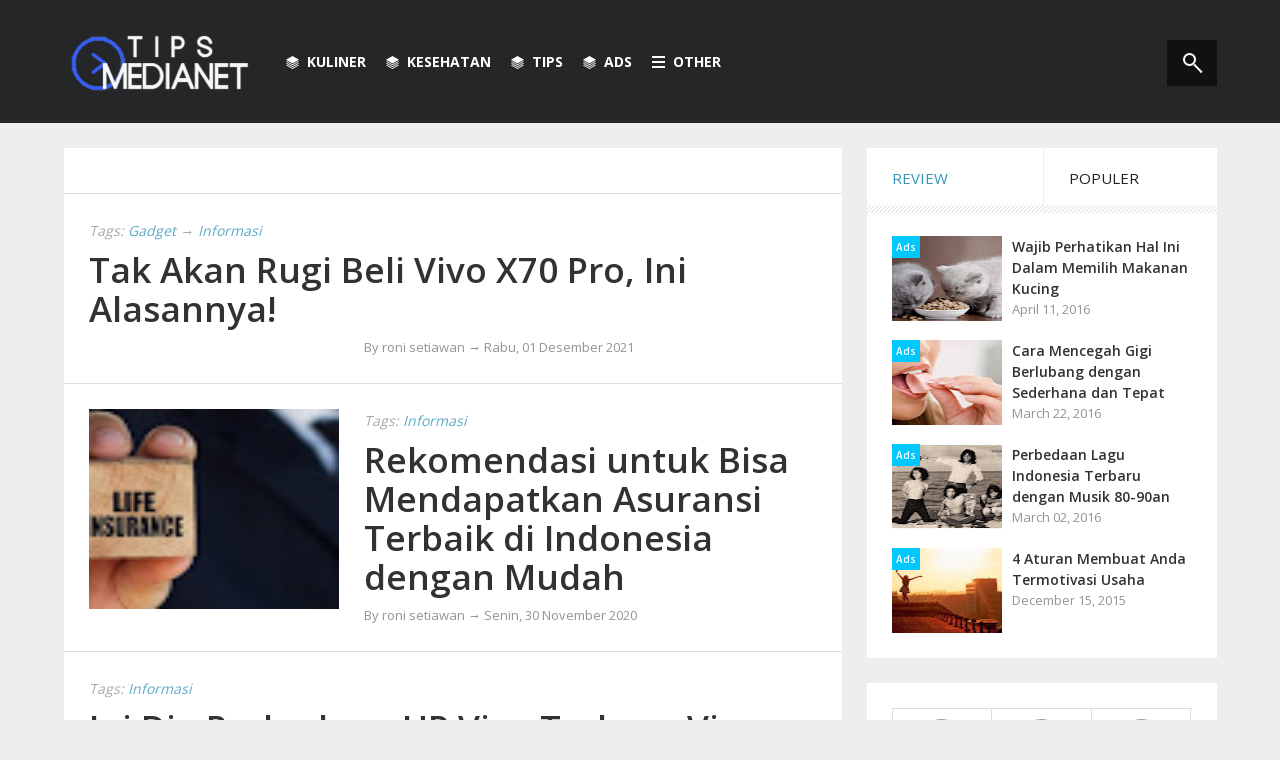

--- FILE ---
content_type: text/html; charset=UTF-8
request_url: http://www.tipsmedia.net/
body_size: 51973
content:
<!DOCTYPE html>
<html dir='ltr' xmlns='http://www.w3.org/1999/xhtml' xmlns:b='http://www.google.com/2005/gml/b' xmlns:data='http://www.google.com/2005/gml/data' xmlns:expr='http://www.google.com/2005/gml/expr'>
<head>
<link href='https://www.blogger.com/static/v1/widgets/2944754296-widget_css_bundle.css' rel='stylesheet' type='text/css'/>
<meta charset='utf-8'/>
<meta content='IE=edge' http-equiv='X-UA-Compatible'/>
<meta content='width=device-width,initial-scale=1.0,minimum-scale=1.0,maximum-scale=1.0' name='viewport'/>
<meta content='text/html; charset=UTF-8' http-equiv='Content-Type'/>
<meta content='blogger' name='generator'/>
<link href='http://www.tipsmedia.net/favicon.ico' rel='icon' type='image/x-icon'/>
<link href='http://www.tipsmedia.net/' rel='canonical'/>
<link rel="alternate" type="application/atom+xml" title="Tips Informasi Media Online - Atom" href="http://www.tipsmedia.net/feeds/posts/default" />
<link rel="alternate" type="application/rss+xml" title="Tips Informasi Media Online - RSS" href="http://www.tipsmedia.net/feeds/posts/default?alt=rss" />
<link rel="service.post" type="application/atom+xml" title="Tips Informasi Media Online - Atom" href="https://www.blogger.com/feeds/8886453119805340104/posts/default" />
<link rel="me" href="https://www.blogger.com/profile/09944168862695335689" />
<!--Can't find substitution for tag [blog.ieCssRetrofitLinks]-->
<meta content='Tips Media Online memberikan informasi tentang kesehatan, perawatan, fashion, kecantikan, dan tips sehat. Kenali pola hidup sehat anda saat ini.' name='description'/>
<meta content='http://www.tipsmedia.net/' property='og:url'/>
<meta content='Tips Informasi Media Online' property='og:title'/>
<meta content='Tips Media Online memberikan informasi tentang kesehatan, perawatan, fashion, kecantikan, dan tips sehat. Kenali pola hidup sehat anda saat ini.' property='og:description'/>
<title>
Tips Informasi Media Online
</title>
<meta content='' name='keywords'/>
<meta content='Tips Media Online memberikan informasi tentang kesehatan, perawatan, fashion, kecantikan, dan tips sehat. Kenali pola hidup sehat anda saat ini.' name='description'/>
<meta content='Index, Follow' name='robots'/>
<meta content='https://plus.google.com/+DwiAdityaHerfiansyah' name='author'/>
<meta content='© 2014 Tipsmedia' name='copyright'/>
<link href='http://fonts.googleapis.com/css?family=Open+Sans%3A300%2C400%2C600%2C700%7CArimo%3A400%2C700%2C400italic%2C700italic%7CUbuntu%3A300%2C400%2C500%2C700%2C300italic%2C400italic%2C500italic%2C700italic%7COswald%3A400%2C300%2C700&ver=3.6.1' id='google-font-rest-css' media='all' rel='stylesheet' type='text/css'/>
<!--[if(IE 8)]> <style type="text/css"> #social-stats ul li { display: block !important; width: 32.9% !important; text-align: center; } #social-stats ul li a { color: #333232 !important; font-size: 20px; } .footer-left { width: 359px !important; } .header-menu-right a.search, .header-menu-right a.search:hover, .header-menu-right a.search:active { background: url(https://blogger.googleusercontent.com/img/b/R29vZ2xl/AVvXsEjI9BKx_U2nE9OBpqFmhUa7KKqjEvWRqL8vOtsB-8MKaBiKgOfDu203gImgpFyeSxDUpcRrFmx7AazeUihs_usFFXf6z0G6ZPnkCEhx5rmJfP-3YG3Wk9oZqMkwPwuVpTKAjA1Ajv4BTxk/s1600/search_icon.png) no-repeat !important; } .header-menu-right a.search:after, .header-menu-right a.search:before { display: none; } .po_img img:hover, img.postimage:hover { filter: alpha(opacity=95); } .footer-left #random-posts img:hover { filter: alpha(opacity=94); } .sidebar .po_content h3 a { font-weight: 500 !important; } </style> <![endif]-->
<!--[if(IE 9)]> <style type="text/css"> .header-menu-right a.search, .header-menu-right a.search:hover, .header-menu-right a.search:active { background: url(https://blogger.googleusercontent.com/img/b/R29vZ2xl/AVvXsEjI9BKx_U2nE9OBpqFmhUa7KKqjEvWRqL8vOtsB-8MKaBiKgOfDu203gImgpFyeSxDUpcRrFmx7AazeUihs_usFFXf6z0G6ZPnkCEhx5rmJfP-3YG3Wk9oZqMkwPwuVpTKAjA1Ajv4BTxk/s1600/search_icon.png) no-repeat !important; } .header-menu-right a.search:after, .header-menu-right a.search:before { display: none; } </style> <![endif]-->
<style id='page-skin-1' type='text/css'><!--
/*
-----------------------------------------------
Blogger Template Style
Name: Masala
Version: 1.1 (New Release)
Designer: Jillur Rahman
URL: http://themeforest.net/user/Jillur_rahman
----------------------------------------------- */
/* Variable definitions
===================
<Group description="Link Color" selector="body">
<Variable name="blue.link.color" description="Blue Link Color" type="color" default="#3396b9"/>
<Variable name="black.link.color" description="Black Link Color" type="color" default="#333232"/>
</Group>
<Group description="Header" selector="body">
<Variable name="header.bg.color" description="Header Background Color" type="color" default="#242628"/>
<Variable name="header.text.color" description="Header Text Color" type="color" default="#ffffff"/>
</Group>
<Group description="Content and Sidebar" selector="body">
<Variable name="cs.background.color" description="Background Color" type="color" default="#FFFFFF"/>
</Group>
<Group description="Footer Top" selector="body">
<Variable name="footer.fbg.color" description="Background Color" type="color" default="#242628"/>
<Variable name="footer.title.color" description="Title Color" type="color" default="#AAAAAA"/>
<Variable name="footer.link.color" description="Link Color" type="color" default="#ffffff"/>
</Group>
<Group description="Footer Bottom" selector="body">
<Variable name="footer.bbg.color" description="Background Color" type="color" default="#141618"/>
<Variable name="footer.btext.color" description="Text Color" type="color" default="#959595"/>
</Group>
<Group description="Author Box" selector="body">
<Variable name="author.bg.color" description="Background Color" type="color" default="#5E4C4C"/>
<Variable name="author.text.color" description="Text Color" type="color" default="#FFFFFF"/>
<Variable name="author.link.color" description="Link Color" type="color" default="#E3E514"/>
</Group>
*/
/*------------------------------------------------------------------*/
/*---http://meyerweb.com/eric/tools/css/reset/-----------*/
/*----------------------------------------------------------------*/
html, body, div, span, applet, object, iframe,
h1, h2, h3, h4, h5, h6, p, blockquote, pre,
a, abbr, acronym, address, big, cite, code,
del, dfn, em, img, ins, kbd, q, s, samp,
small, strike, strong, sub, sup, tt, var,
b, u, i, center,
dl, dt, dd, ol, ul, li,
fieldset, form, label, legend,
table, caption, tbody, tfoot, thead, tr, th, td,
article, aside, canvas, details, embed,
figure, figcaption, footer, header, hgroup,
menu, nav, output, ruby, section, summary,
time, mark, audio, video {
margin: 0;
padding: 0;
border: 0;
font-size: 100%;
font: inherit;
vertical-align: baseline;
}
/*------------------------------------------------------------------*/
/*---HTML5 display-role reset for older browsers-------*/
/*----------------------------------------------------------------*/
article, aside, details, figcaption, figure,
footer, header, hgroup, menu, nav, section {
display: block;
}
body {
line-height: 1;
}
ol, ul {
list-style: none;
}
blockquote, q {
quotes: none;
}
blockquote:before, blockquote:after,
q:before, q:after {
content: '';
content: none;
}
table {
border-collapse: collapse;
border-spacing: 0;
}
/*------------------------------------------------------------------*/
/*---Use this with templates/template-twocol.html-------*/
/*----------------------------------------------------------------*/
body{
background: #eeeeee;
color: #494949;
font-size: 14px;
font-family: 'Open Sans',arial,sans-serif;
line-height: 22px;
word-wrap: break-word;
}
h1,h2,h3,h4,h5,h6{
font-weight: 600;
}
h2 {
color: #333333;
margin: 1.5em 0 0.75em;
}
h4 a {
color: #3396b9 !important;
}
a:link {
color: #3396b9;
text-decoration:none;
-webkit-transition:all 0.6s ease-out 0s;
-moz-transition:all 0.6s ease-out 0s;
transition:all 0.6s ease-out 0s;
}
a:hover {
text-decoration: none;
}
a:active {
outline: none;
}
a:visited {
text-decoration: none;
}
:focus {
outline: 0;
}
a img {
border: 0;
}
.separator a{
clear: none !important;
float: none !important;
margin-left: 0 !important;
margin-right: 0 !important;
}
#navbar-iframe {
display: none;
height: 0;
visibility: hidden;
}
/*------------------------------------------------------------------*/
/*----------------Layout-----------------------------------------*/
/*-----------------------------------------------------------------*/
body#layout{width: 760px; margin:0 auto;}
body#layout .outer-wrapper {padding:0}
body#layout .content-wrapper {width:760px;margin-top:50px;}
body#layout .featured-post { min-height: 50px; }
body#layout .main-wrapper {float:left;width: 70%;margin:0;padding:0}
body#layout .sidebar-wrapper {float:right;width: 30%;margin:0;padding:0}
body#layout #footer {width: 100%;}
body#layout .footer-left {float: left;width: 33.3%;}
body#layout #Contact12 {display:none}
/*------------------------------------------------------------------*/
/*----------------Outer Wrapper------------------------------*/
/*----------------------------------------------------------------*/
.outer-wrapper {
padding: 0;
}
/*------------------------------------------------------------------*/
/*----------------Content Wrapper----------------------------*/
/*-----------------------------------------------------------------*/
.content-wrapper {
margin: 25px auto;
width: 1153px;
overflow: hidden;
}
/*------------------------------------------------------------------*/
/*----------------Header Navigation--------------------------*/
/*-----------------------------------------------------------------*/
.header-menu-right{
position: relative;
}
.header-menu-right a.search {
-webkit-transition: all 0.3s ease-out 0s;
-moz-transition: all 0.3s ease-out 0s;
transition: all 0.3s ease-out 0s;
background: #111111;
cursor: pointer;
display: block;
height: 46px;
position: relative;
right: 0;
top: 4px;
width: 50px;
}
.header-menu-right a.search:before {
border: 2px solid #FFFFFF;
border-radius: 50% 50% 50% 50%;
content: "";
height: 9px;
left: 16px;
position: absolute;
top: 13px;
width: 9px;
}
.header-menu-right a.search:after {
-webkit-transform: rotate(-44deg);
-moz-transform: rotate(-44deg);
transform: rotate(-44deg);
background-color: #FFFFFF;
content: "";
height: 11px;
left: 30px;
position: absolute;
top: 23px;
width: 2px;
}
.header-menu-right a.search:hover, .header-menu-right a.search.active {
background: #3396b9;
}
.header-menu-right a.search.active form {
display: block;
}
.header-menu-right a.search form:after {
position: absolute;
content: close-quote;
width: 0;
height: 0;
border-bottom: 6px solid transparent;
border-right: 6px solid #3396b9;
border-top: 6px solid transparent;
right: 0;
top: 17px;
}
.header-menu-right a.search form {
display: none;
position: absolute;
right: 50px;
top: 0;
}
.header-menu-right a.search form input {
border: medium none;
box-shadow: none;
height: 25px;
padding: 12px 12px 9px;
width: 210px;
background: #fff;
color: #6c6b6b;
}
.nav-wrapper {
margin: 0 auto;
overflow: hidden;
width: 1153px;
}
#header-navigation {
padding: 30px 0 25px;
margin: 0;
top: 0;
width: 100%;
background: #242628;
}
.header-menu-left {
float: left;
margin: 10px 0 0 25px;
}
.header-menu-left li {
float: left;
margin: 0;
}
.header-menu-left li a {
color: #ffffff;
font-family: 'Open Sans',arial,sans-serif;
font-size: 14px;
font-weight: 700;
line-height: 11px;
text-decoration: none;
text-transform: uppercase;
white-space: nowrap;
}
.header-menu-left li a:hover {
background: #3396b9;
}
.header-menu-left li.section a {
display: inline-block;
height: 14px;
padding: 16px 10px 14px;
position: relative;
}
.header-menu-left li.section a span.section-icon {
background: url("https://blogger.googleusercontent.com/img/b/R29vZ2xl/AVvXsEiN3NA65dYrk0SXGMwDDKXePuIZNEp89_qlBZ_IGZOdTqmITGFHp2lgHHGYIyI1GkJ5PqvdYbBLV4OHRK3s6TXIZbpimbzP5IJGhomEo4GmvQDN_61XPALfQOoFIDKc3eEN41gce8jcfWI/s1600/catagories.png") no-repeat scroll 0 0 transparent;
display: block;
float: left;
height: 12px;
margin: 0 8px 0 0;
width: 13px;
}
.header-menu-left li.rp a {
display: inline-block;
height: 13px;
padding: 16px 10px 14px;
position: relative;
}
.header-menu-left li.rp a:hover {
height: 14px;
}
.header-menu-left li.rp a span.rp-icon {
background: url("https://blogger.googleusercontent.com/img/b/R29vZ2xl/AVvXsEirSSOZHVHKfvSg1dl6Y0vdOulvmE5GMispDaKDv_IB1Gkv0jyR3n7KdHTpHCPIJcLVoD-Z5tEgED7rNM35Xoe9rg7IFYYgV1wwFRyuAgzeYrLlXjyp7ShowvFbtQ3Nm3vByc47vOpb_-c/s1600/posts.png") no-repeat scroll 0 0 transparent;
display: block;
float: left;
height: 13px;
margin: 0 8px 0 0;
width: 13px;
}
.header-menu-left li.rp a span.rpla-icon {
background: url("https://blogger.googleusercontent.com/img/b/R29vZ2xl/AVvXsEhDbPNz0rMUz13JG6PIMb_zGBwZJ2DorJdv6O3DNJlciUrP9rewZkA098PcYTTSJqcK6sMDPYeCa2I2CuQCDC9pinmK-v8NKBwSv44BEEgK_d4BBFz7sFX9p-4zNAR1VMfNZPrf_pOYkFI/s1600/menu_labels.png") no-repeat scroll 0 0 transparent;
display: block;
float: left;
height: 13px;
margin: 0 8px 0 15px;
width: 13px;
}
.header-menu-left li.rp a span.gallery-icon {
background: url("https://blogger.googleusercontent.com/img/b/R29vZ2xl/AVvXsEizU_wV-malGq5rWznemyQOYRA76gUwEg3D1glCnfFLpsft1AxfhZejZTNTHUahIH4PZP9hRryF8kFPmqRHHrM4rjBVOnJPvxDqkZJ1jamRqa91yLXyuQ_xG6t-dbEjmwwsSCaa4Lu-YKc/s1600/gallery.png") no-repeat;
display: block;
float: left;
height: 13px;
margin: 0 8px 0 15px;
width: 15px;
}
.header-menu-right {
float: right;
margin: 6px 0 0;
}
.header-menu-right li {
float: left;
margin: 0;
padding: 0 0 0 2px;
}
#header-navigation .header-menu-left li a {
cursor: pointer;
-webkit-transition: all 0.6s ease-out 0s;
-moz-transition: all 0.6s ease-out 0s;
transition: all 0.6s ease-out 0s;
}
#header-navigation .header-menu-left .section-menu, #header-navigation .header-menu-left .rp-menu {
box-shadow: 0 1px 1px rgba(0, 0, 0, 0.25);
display: none;
height: auto;
list-style: none outside none;
margin: 0;
padding: 0;
position: absolute;
top: 45px;
visibility: hidden;
z-index: 9999;
}
#header-navigation .header-menu-left li.sfHover .section-menu, #header-navigation .header-menu-left li.sfHover .rp-menu {
visibility: visible;
}
#header-navigation .header-menu-left .section-menu {
list-style: none;
margin: 39px 0 0;
width: 265px;
}
#header-navigation .header-menu-left .section-menu li {
box-shadow: none;
background: none;
border-bottom: 1px solid #eeeeee;
display: block;
margin: 0;
padding: 0;
position: relative;
width: 100%;
}
#header-navigation .header-menu-left .section-menu li:last-child {
border-bottom: none;
}
#header-navigation .header-menu-left .section-menu li {
border-left: none;
border-right: none;
background: #fff;
}
#header-navigation .header-menu-left .section-menu li a {
color: #949494;
display: block;
font-family: 'Open Sans',arial,sans-serif;
font-size: 14px;
font-weight: 500;
height: auto;
line-height: 28px;
padding: 10px 20px;
text-align: left;
text-decoration: none;
text-transform: none;
border-right: none;
}
#header-navigation .header-menu-left .section-menu li a:hover {
color: #555555;
background: #f4f4f4;
}
#header-navigation .header-menu-left .section-menu li ul li:first-child:after {
display: none;
}
#header-navigation .header-menu-left .section-menu li ul {
position: absolute;
top: -9999em;
width: 265px;
z-index: 9999;
}
#header-navigation .header-menu-left .section-menu li:hover ul, #header-navigation .header-menu-left .section-menu li.sfHover ul {
background: #FFFFFF;
border-top: 1px solid #EAEAEA;
box-shadow: 0 1px 1px rgba(0, 0, 0, 0.25);
left: 265px;
margin: 0;
padding: 0;
position: absolute;
top: -1px;
}
#header-navigation .header-menu-left .section-menu li:hover li ul, #header-navigation .header-menu-left .section-menu li.sfHover li ul, #header-navigation .header-menu-left .section-menu li li:hover li ul, #header-navigation .header-menu-left .section-menu li li.sfHover li ul, #header-navigation .header-menu-left .section-menu li li li:hover li ul, #header-navigation .header-menu-left .section-menu li li li.sfHover li ul {
top: -9999em;
}
#header-navigation .header-menu-left .section-menu li li:hover ul, #header-navigation .header-menu-left .section-menu li li.sfHover ul, #header-navigation .header-menu-left .section-menu li li li:hover ul, #header-navigation .header-menu-left .section-menu li li li.sfHover ul, #header-navigation .header-menu-left .section-menu li li li li:hover ul, #header-navigation .header-menu-left .section-menu li li li li.sfHover ul {
left: 250px;
top: -1px;
}
#header-navigation .header-menu-left .rp-menu {
background: #fff;
padding: 20px 15px 15px 20px;
width: 226px;
}
#header-navigation .header-menu-left .rp-menu {
list-style: none;
margin: 11px 0 0;
}
#header-navigation .header-menu-left .rp-menu li:first-child:after {
position: absolute;
content: close-quote;
border-left: 8px solid transparent;
border-right: 8px solid transparent;
border-bottom: 8px solid #fff;
top: -28px;
left: 0;
width: 0;
height: 0;
}
#header-navigation .header-menu-left .rp-menu li {
background: none;
float: left;
margin: 0 5px 5px 0;
padding: 0;
position: relative;
}
#header-navigation .header-menu-left .rp-menu li a {
background: #555555;
-webkit-border-radius: 1px;
-moz-border-radius: 1px;
border-radius: 1px;
color: #FFFFFF;
font-size: 13px;
height: auto;
line-height: 21px;
padding: 3px 6px;
text-transform: none;
border-right: none;
}
#header-navigation .header-menu-left .rp-menu li a:hover {
background: #222222;
}
#header-navigation .header-menu-right li a {
cursor: pointer;
-webkit-transition: all 0.6s ease-out 0s;
-moz-transition: all 0.6s ease-out 0s;
transition: all 0.6s ease-out 0s;
}
.chrome .dd-find, .opera .dd-find, .safari .dd-find {
width: 326px;
}
.dd-find #findform {
border: 1px solid #DFDFDF;
display: block;
overflow: hidden;
padding: 0 5px;
}
.dd-find #findform input[type="text"] {
background: none;
border: none;
color: #999999;
font-size: 14px;
padding: 13px 0;
width: 270px;
}
.dd-find #findform input[type="submit"] {
background: url("https://blogger.googleusercontent.com/img/b/R29vZ2xl/AVvXsEhsKfcemXjHqbNWmT_TVI8a9CXRe6d681imGsX3pYmnnIP5NsDJEKumlk6-80j30iJw36ystPAsuvSks13NJRjwRIqD-rCAwrkIKzlMakdpFfJpytrX498dGIM6HAaCBwNMnp8lYDXywA_0/s1600/find-form.png") no-repeat scroll center center transparent;
border: none;
box-shadow: none;
cursor: pointer;
display: block;
float: right;
height: 15px;
margin: 13px 0 0;
width: 14px;
}
.dd-find #findform input[type="submit"]:hover {
-moz-opacity:0.8;
-khtml-opacity: 0.8;
opacity: 0.8;
}
/*-------------------------------------------------------------------*/
/*----------------Feautred Post--------------------------------*/
/*-----------------------------------------------------------------*/
.featured-post {
border-bottom: 1px solid #DDDDDD;
padding: 25px;
background: #ffffff;
min-height: 200px;
}
.po_img {
display: block;
float: left;
height: 200px;
margin-right: 25px;
width: 250px;
}
.po_img img {
width: 100%;
}
.po_img img:hover {
-webkit-opacity: 0.95;
-moz-opacity: 0.95;
opacity: 0.95;
}
.reftitle h2,.reftitle h1 {
display: block;
margin: 8px 0 8px 275px;
}
.fea_con h2, .fea_con h1, .fea_con h2 a, .fea_con h1 a {
color: #333232;
font-size: 35px;
line-height: 1.1em;
}
.fea_con h2 a:hover, .fea_con h2 a:hover {
text-decoration: underline;
}
/*-------------------------------------------------------------------*/
/*----------------Top Ads----------------------------------------*/
/*-----------------------------------------------------------------*/
.top-ads {
background: #FFFFFF;
border-bottom: 1px solid #DDDDDD;
padding: 25px 25px 20px;
}
/*-------------------------------------------------------------------*/
/*----------------Header Logo and Ads----------------------*/
/*-----------------------------------------------------------------*/
.header-logo {
float: left;
margin: 0;
min-width: 187px;
}
.header-logo img {
height: 62px;
margin: 0;
max-width: 100%;
}
.header-logo img:hover {
-moz-opacity:0.9;
-khtml-opacity: 0.9;
opacity: 0.9;
}
.header-logo h1 {
font-size: 50px;
line-height: 54px;
margin: 0;
text-transform: uppercase;
}
.header-logo h1 a {
color: #444444;
}
.header-logo h1 a:hover {
-moz-opacity:0.8;
-khtml-opacity: 0.8;
opacity: 0.8;
}
.header-logo p {
color: #999999;
font-family: 'Open Sans',arial,sans-serif;
font-size: 16px;
font-style: italic;
font-weight: 300;
line-height: 22px;
margin-bottom: 0;
text-transform: uppercase;
}
/*--------------------------------------------------------------------*/
/*----------------New Featured Posts--------------------------------*/
/*------------------------------------------------------------------*/
.fea_ribbon span {
background: url(https://blogger.googleusercontent.com/img/b/R29vZ2xl/AVvXsEhz0e6mE3B6XwWL6EWMJDnHPcXMw0dCnmwaNlxcNqfwXO89NsqV1qYNmUlHXDPlBiwvqqY20DqRBsAxgk03NHGors8YYr1fOgd84HkX9DUmCElrsCcvzEVnDz8NDGC3zw_0tbC6EnscfIs/s1600/ribbon.png) no-repeat;
height: 135px;
left: 0;
position: absolute;
text-indent: -9999px;
top: 0;
width: 137px;
z-index: 1;
}
.fea_ribbon {
position: relative;
}
.banner {
position: relative;
overflow: auto;
}
.banner li {
list-style: none;
}
.banner ul li {
float: left;
}
/*------------------------------------------------------------------*/
/*----------------Title Text Design------------------*/
/*----------------------------------------------------------------*/
.recent_title {
border-bottom: 3px solid #dddddd;
margin: 0 25px 0 0;
position: relative;
display: none;
}
.recent_title a:hover {
text-decoration: underline;
}
.recent_title h2:after {
border-left: 6px solid #ffffff;
border-right: 6px solid #ffffff;
border-top: 6px solid #ddd;
bottom: -9px;
content: close-quote;
left: 22px;
position: absolute;
}
.recent_title h2 {
color: #555555;
font-family: 'Open Sans',arial,sans-serif;
font-size: 18px;
font-weight: 600;
margin: 25px 0 0;
padding: 0 10px 5px 0;
text-transform: uppercase;
}
.recent_title a h2 {
display: inline-block;
}
.recent_title a h2:hover {
text-decoration: underline;
}
/*------------------------------------------------------------------*/
/*----------------Main Wrapper-------------------------------*/
/*----------------------------------------------------------------*/
.main-wrapper {
float: left;
margin-right: 25px;
overflow: hidden;
width: 778px;
word-wrap: break-word;
}
.main-cont {
background: #FFFFFF;
}
/*------------------------------------
----------Post----------------------
-------------------------------------*/
.post {
display: block;
overflow: hidden;
word-wrap: break-word;
}
.retitle h2 {
margin: 8px 0 8px 275px;
display: block;
}
.retitle h1 {
margin: 8px 0px 8px 275px;
display: block;
}
.post h2 a, .post h2 a:visited, .post h2 strong {
color: #333232;
font-family: 'Open Sans',arial,sans-serif;
font-size: 35px;
font-weight: 600;
line-height: 1.1em;
text-decoration: none;
}
.post h2 a:hover{
text-decoration: none;
}
.post h1 a, .post h1 a:visited, .post h1 strong {
color: #333232;
font-family: 'Open Sans',arial,sans-serif;
font-size: 35px;
font-weight: 600;
line-height: 1.1em;
text-decoration: none;
}
.post h1 a:hover{
text-decoration: none;
}
.post_author_date {
color: #C4C4C4;
font-family: 'Open Sans',arial,sans-serif;
font-size: 13px;
font-weight: 400;
line-height: 23px;
margin: 0 0 25px;
text-transform: uppercase;
}
.post_author {
font-weight: 600;
margin-right: 5px;
}
div.post_author_date a {
text-decoration: none;
}
.post_comment a {
bottom: 21px;
color: #3396b9;
font-weight: 600;
position: relative;
right: 0;
}
.widget iframe, .widget img {
max-width: 100%;
}
.dc_po {
margin: 0 0 9px;
}
.post-body .date-header, .post-body .date header a, .featured-post .date-header, .featured-post .date header a {
margin: 0 0 0 275px;
}
.date-header, .date header a {
color: #949494;
display: block;
font-size: 13px;
font-weight: 400;
line-height: 21px;
margin: 0;
padding: 0;
}
.date-header .author_i {
background: url("https://blogger.googleusercontent.com/img/b/R29vZ2xl/AVvXsEhKsvjlcBvAiNxx-z687CC0lC784vKFPlTmOPBuVW_Ov1ABA5yUVQyX7rACxh0mQ8wQAHopRf4QfDkVZpzh7ssMAIpMASowVpn09H9hD6jwtw98Y5nmKXBZjKvdfIKmYqrg4OkKQ4TDsB4/s1600/author.png") no-repeat left center;
padding:  0 5px 0 13px;
}
.date-header .date_i {
background: url("https://blogger.googleusercontent.com/img/b/R29vZ2xl/AVvXsEhckXjh7NIxu6z5RfkNMxPVfDGaSMy0xk7fJfoDjJUYL-Kkg5nSxVrhjKB4hDvdgcNqEJ2flqqrq7HhI-6JQEBfLkUj-yuNn_4FQlg0LrKHLxzS_uJHiaezW_uw__hIw3pfwIjoP8Iozkk/s1600/date.png") no-repeat left center;
padding:  0 5px 0 16px;
}
.date-header .comment_i {
background: url("https://blogger.googleusercontent.com/img/b/R29vZ2xl/AVvXsEgT2B8zT59oRUpceY5eRBS_2Bj-JfWWkXJivHxXjg1ExRjAW-fBPN9LU7-HUN__Ed_KQzmtlmTiVGnlYam3PY05ptqMJMPT_6ncfAtdtrbh18lyA7KtPkezyOMBWhg5dhwkVsjCplOz_Pk/s1600/author.png") no-repeat left center;
padding:  0 5px 0 16px;
}
.post-footer {
color: #333333;
display: none;
font: 86% Arial,sans-serif;
margin: 0.75em 0;
}
.comment-link {
margin: 0;
}
/*-------------------------------------
-----------Tags Design----------
---------------------------------------*/
.tune{
color:#949494;
font-style:italic;
font-size:14px;
-webkit-opacity: 0.8;
-moz-opacity: 0.8;
opacity: 0.8;
text-transform: capitalize;
}
.tune a{
color:#3396b9;
text-decoration: none !important;
}
.tune a:hover {
text-decoration: underline !important;
}
/*-------------------------------------
---------Post Body-----------------
--------------------------------------*/
.post-body {
font-size: 15px;
line-height: 27px;
padding: 25px;
border-bottom: 1px solid #ddd;
}
.post-body a {
color: #3396b9;
text-decoration: none;
}
.post-content a:hover {
text-decoration: underline;
}
.post-body .post-content {
display: block;
margin: 5px 0 15px;
overflow: hidden;
}
.post-body .post-body-left {
float: left;
font-size: 15px;
line-height: 27px;
}
.post-body .post-body-right {
float: right;
margin: 0 0 0 25px;
width: 140px;
display: none;
}
.post-body .post-body-right h4 {
font-family: 'Open Sans',arial,sans-serif;
font-size: 14px;
font-weight: 400;
line-height: 20px;
margin: 0 0 10px;
text-transform: uppercase;
}
.post-body .post-body-right a {
color: #777777;
display: block;
font-size: 10px;
line-height: 18px;
text-decoration: none;
text-transform: uppercase;
}
.post-body .post-body-right a:hover {
text-decoration: underline;
}
.tags {
text-align: left;
margin-top: 10px;
}
.tags h4 {
float: left;
color: #949494;
margin: 2px 15px 0 0;
font-size: 15px;
}
.tags a {
background: none repeat scroll 0 0 #5696ee;
color: #fff;
display: inline-block;
font-size: 0.75em;
padding: 0 10px;
text-decoration: none !important;
text-transform: uppercase;
position: relative;
}
.tags a:hover {
-webkit-opacity: 0.9;
-moz-opacity: 0.9;
opacity: 0.9;
text-decoration: underline !important;
}
/*-----------------------------------
---------Post Image-------------
-----------------------------------*/
.post-body .separator:first-child{
display: none !important;
}
.post img {
margin-bottom: 8px;
max-width: 100%;
}
img.alignleft{
display: block;
margin: 20px 20px 20px 0;
}
img.alignright{
display: block;
margin: 20px 0 20px 20px;
}
img.aligncenter{
clear: both;
display: block;
margin: 10px auto;
}
.alignleft {
float: left;
}
.alignright {
float: right;
}
.alignnone {
display: none;
}
/*-------------------------------------
-------Profile Image----------------
----------------------------------------*/
.profile-img {
border-color: #CCCCCC;
border-style: solid;
border-width: 1px;
float: left;
margin: 0 5px 5px 0;
padding: 4px;
}
.profile-data {
color: #333333;
font: 86% Arial,sans-serif;
margin: 0;
}
.profile-datablock {
margin: 0.5em 0;
}
.profile-textblock {
line-height: 1.6em;
margin: 0.5em 0;
}
.profile-link {
font: 86% Arial,sans-serif;
}
/*---------------------------------------
------Syntex Highlighter-------------
------------------------------------------*/
pre {
background: url("https://blogger.googleusercontent.com/img/b/R29vZ2xl/AVvXsEhiZPJ0dRf3e5Wlv21Wweo8kk9Hw8CSlpp3CFvGideydYBy0mSCGXbqJjDairpMrGdagCe2ATUq1o48lHpWQtqWh-Fn1KfPe_WWd1-lKT36an8kbNyZQ0HGI-_8BMCKxJy_HQI7342X8vWJ/s1600/pre.png") repeat scroll 0 0 #FBF2F2;
color: #888888;
display: block;
font: 12px/19px Consolas,'Andale Mono',Courier,'Courier New',monospace;
margin: 10px 0;
overflow: auto;
padding: 19px 19px 17px;
}
pre .comment {
color: #A57A4C;
}
pre .variable.global, pre .variable.class, pre .variable.instance {
color: #DC3958;
}
pre .constant.numeric, pre .constant.language, pre .constant.hex-color, pre .keyword.unit {
color: #F79A32;
}
pre .constant, pre .entity, pre .entity.class, pre .support {
color: #F06431;
}
pre .constant.symbol, pre .string {
color: #889B4A;
}
pre .entity.function, pre .support.css-property, pre .selector {
color: #8AB1B0;
}
pre .keyword, pre .storage {
color: #98676A;
}
/*------------------------------
-------------Buttons-------------
-----------------------------------*/
.button {
border: none;
-webkit-border-radius: 20px 0;
-moz-border-radius: 20px 0;
border-radius: 20px 0;
color: #FFFFFF;
cursor: pointer;
display: inline-block;
font-family: 'Open Sans Condensed',sans-serif;
font-size: 14px;
font-weight: bold;
line-height: 1;
margin: 10px 10px 10px 0;
padding: 1em 1.5em 0.75em;
text-decoration: none;
text-transform: uppercase;
}
a.button {
color: #FFFFFF;
font-weight: bold;
text-decoration: none;
}
a.button:hover {
-webkit-border-radius: 0 20px;
-moz-border-radius: 0 20px;
border-radius: 0 20px;
-moz-opacity:0.8;
-khtml-opacity: 0.8;
opacity: 0.8;
}
.button.blue {
background-color: #93D0EA;
box-shadow: 0 0 5px #8FCDE7 inset, 0 1px 1px #EEEEEE;
}
.button.green {
background-color: #A5D16D;
box-shadow: 0 0 5px #A4CF6C inset, 0 1px 1px #EEEEEE;
}
.button.red {
background-color: #F4836A;
box-shadow: 0 0 5px #EF7F65 inset, 0 1px 1px #EEEEEE;
}
.button.orange {
background-color: #FF8B62;
box-shadow: 0 0 5px #F68962 inset, 0 1px 1px #EEEEEE;
}
a.button.gray {
background-color: #ECF0F1;
box-shadow: 0 0 5px #ECEEF1 inset, 0 1px 1px #EEEEEE;
color: #333333;
}
.button.dark-blue {
background-color: #483D8B;
box-shadow: 0 0 5px #51459D inset, 0 1px 1px #EEEEEE;
}
.button.purple {
background-color: #C221AE;
box-shadow: 0 0 5px #DD39C9 inset, 0 1px 1px #EEEEEE;
}
.button.pink {
background-color: #F05791;
box-shadow: 0 0 5px #F26EA0 inset, 0 1px 1px #EEEEEE;
}
.button.yellow {
background-color: #EADC8E;
box-shadow: 0 0 5px #EEE3A4 inset, 0 1px 1px #EEEEEE;
}
.button.dark {
background-color: #292929;
box-shadow: 0 0 5px #363636 inset, 0 1px 1px #EEEEEE;
}
.button.small {
font-size: 11px;
}
.button.big {
font-size: 18px;
padding: 1.2em 2.5em 1em;
}
/*---------------------------------
---------------Post Box----------
-------------------------------------*/
.box {
display: block;
line-height: 24px;
margin: 10px 0;
padding: 1.2em 2em;
}
.box.white {
background: #FFFFFF;
border: 5px solid #EEEEEE;
color: #6B6565;
}
.box.gray {
background: #FAF7F7;
border: 5px solid #F3E0E0;
color: #A94949;
}
.box.green {
background: none repeat scroll 0 0 #EDFDD3;
border: 5px solid #C4DBA0;
color: #657E3C;
}
.box.yellow {
background: #FFFFE0;
border: 5px solid #F7F0B8;
color: #8C8C1C;
}
.box.blue {
background: #D7E8F6;
border: 5px solid #B6CFE4;
color: #8BA1B3;
}
/*---------------------------------
-------------Post_Column-------
-------------------------------------*/
.two-column, .thrid-column, .four-column {
float: left;
margin: 0 25px 7px;
position: relative;
}
.two-column {
width: 45%;
margin-right: 0;
}
.thrid-column {
width: 30.66%;
}
.four-column {
width: 22%;
}
.two-column.last, .thrid-column.last, .four-column.last {
clear: right;
margin-right: 0 !important;
}
/*--------------------------------
-----------Testimonial-----------
/*------------------------------------*/
.tm {
background: url("https://blogger.googleusercontent.com/img/b/R29vZ2xl/AVvXsEgRFZ6aUSO6AaEnQmQUyXN4iTZd4LClf2NQxEqT7BO2sg7um0K7vPVNfIZHRzU3InYwrJhjJDdnBKUhrWrUopivwS19Z1y9fLCXafIQzz3FcHnhm6KAdTqAuuidBfJ7wxpit5-RIIHNgtdC/s1600/tm.png") no-repeat scroll 0 5% transparent;
color: #848484;
font-size: 13px;
line-height: 21px;
padding-left: 25px;
}
.tm .tm-name {
border-bottom: 1px solid #EAEAEA;
color: #8D8D8D;
font-weight: bold;
margin-bottom: 20px;
margin-top: 20px;
padding-bottom: 20px;
text-align: right;
}
.tm .tm-name a {
color: #494949;
text-decoration: none;
}
.tm .tm-name a:hover {
text-decoration: underline;
}
/*-----------------------------------
--------Social Buttons------------
------------------------------------*/
.social-buttons {
display: block;
margin: 0 0 25px;
overflow: hidden;
}
.social-buttons ul {
list-style: none;
margin: 0;
}
.social-buttons ul li {
display: block;
height: 20px;
margin: 0 0 10px;
width: 100%;
}
.social-buttons ul li.twitter-button, .social-buttons ul li.facebook-button, .social-buttons ul li.googleplus-button {
width: 100px;
}
.social-buttons ul li.linkdin-button {
width: 115px;
}
.social-buttons ul li.pinterest-button {
margin: 0;
width: 89px;
}
.social-buttons.responsive {
display: block;
margin: 30px 0 0;
}
.social-buttons.responsive h3 {
float: left;
margin: -3px 16px 0 0;
font-size: 15px;
line-height: 28px;
color: #949494;
}
.social-buttons.responsive ul li {
float: left;
width: 100px;
}
/*------------------------------------
---------Blockquote----------------
----------------------------------------*/
.quote.center {
border-left: 5px solid #dfdfdf;
background: #f4f4f4;
color: #999999;
padding: 20px;
font-size: 17px;
font-style: italic;
line-height: 24px;
margin: 30px 60px;
}
.quote.left {
float: left;
margin: 9px 20px 15px 0;
width: 33%;
border-left: 5px solid #dfdfdf;
background: #f4f4f4;
color: #999999;
padding: 20px;
font-size: 17px;
font-style: italic;
line-height: 24px;
}
.quote.right {
float: right;
margin: 9px 0 15px 20px;
width: 33%;
border-left: 5px solid #dfdfdf;
background: #f4f4f4;
color: #999999;
padding: 20px;
font-size: 17px;
font-style: italic;
line-height: 24px;
}
/*-------------------------------------
---------Typography----------------
-----------------------------------------*/
.letter {
-webkit-border-radius: 50px;
-moz-border-radius: 50px;
border-radius: 50px;
color: #FFFFFF;
float: left;
font-size: 24px;
height: 40px;
line-height: 40px;
margin: 0 6px 0 0;
text-align: center;
width: 40px;
}
.letter.black {
background-color: #292929;
}
.letter.green {
background-color: #46A28D;
}
.letter.red {
background-color: #E53B2C;
}
.letter.light-green {
background-color: #8DC546;
}
.letter.orange {
background-color: #FF8B62;
}
ul.round {
margin-top: 20px;
}
.round li, .correct li, .question li, .circle li, .ring li {
list-style: none outside none;
margin-left: 6em;
padding: 0 0 0 25px;
}
.round li {
background: url("https://blogger.googleusercontent.com/img/b/R29vZ2xl/AVvXsEjIdUXpEZuEGbj1n2Jweo_JLdlWWt9CNZbJkk70Wz-9tJ65eHidI8uHSe3hTbDhAMupOF6Uto9J3RfAuznvaAPfYiYQZ4Ry65OQNPr7fk19_eGfBSjxDM7jrcigw5Vog_wuWFSqrR1jrk26/s1600/box.png") no-repeat scroll 5px 45% transparent;
}
.correct li {
background: url("https://blogger.googleusercontent.com/img/b/R29vZ2xl/AVvXsEgk7sRwlQaMjpMeFBSETFGw2Dlb-HzbpU7pL2rgmRjvTM6nPqJEuQSFj8QjneFI0F_DgppNdO5a0L7rUQZFbso4azESaCSLe5jwSOU7Q9ffa1c6vvpBZPF5eHVr4qdv3eCVBJYI4qCVxlsD/s1600/correct-list.png") no-repeat scroll 5px 45% transparent;
}
.question li {
background: url("https://blogger.googleusercontent.com/img/b/R29vZ2xl/AVvXsEhbh-kPpDucJRgJ0Wp4wUIoQ0O0U34t_LEl57xzcR7QCtIC2YECT3Tpxs8I0xmD-HQuTQkwfyrH7g9bgpi0h7g-jfEsi5qAsAbDZ_CCa_uRdbZZvTc75n5qZQ4mIhmW5dEMWrhF-6AFdKs3/s1600/question.png") no-repeat scroll 5px 45% transparent;
}
.circle li {
background: url("https://blogger.googleusercontent.com/img/b/R29vZ2xl/AVvXsEjb9wgGZudDyAVGRtZzMp-iAJkNtpmLvcyurrqXR1P_77KyTSXGCK3EFW6CvHRcldt13xyGuuQqX7cvLbRXVCiMDQP_GKmIm7PsnK81g5uI1CS0UR5Tabpf6lxpj_znWcJc93edHkZqJ7IR/s1600/circle.png") no-repeat scroll 5px 45% transparent;
}
.ring li {
background: url("https://blogger.googleusercontent.com/img/b/R29vZ2xl/AVvXsEiSjWVpUQ8co_6k1aE0SmHyMQaZfR1I01tyzPZ3oWgqZnLfHTGUmVSPChJXUzyxEg2cARZUqgfbICEzYjPWHHUyL1Mx2oR3ZPaCHsbELf1B6_tGNXK6-fTM4FrPgJQ5TatG7fQMlRGfNLmK/s1600/ring.png") no-repeat scroll 5px 45% transparent;
}
/*-------------------------------------
---------Author Box-----------------
-----------------------------------------*/
#author-info {
background: #5E4C4C;
color: #FFFFFF;
display: block;
margin: 15px -25px -25px;
overflow: hidden;
padding: 25px;
word-wrap: break-word;
}
#author-info img {
float: left;
height: 100px;
margin: 5px 25px 0 0;
width: 100px;
-webkit-border-radius: 50%;
-moz-border-radius: 50%;
border-radius: 50%;
}
#author-info p {
padding-left: 125px;
}
#author-info h5 {
color: #FFFFFF;
font-family: 'Open Sans',arial,sans-serif;
font-size: 20px;
font-weight: 600;
line-height: 26px;
margin: 0 0 0 122px;
padding-bottom: 10px;
}
#author-info a {
color: #E3E514;
text-decoration: none !important;
}
#author-info a:hover {
text-decoration: underline !important;
}
#author-info .web_l {
padding: 15px 0 0 125px;
font-weight: 600;
font-size: 16px;
font-family: 'Open Sans',arial,sans-serif;
}
#author-info .web_l a {
font-weight: 600;
text-decoration: none;
}
#author-info h4 {
font-family: 'Open Sans',arial,sans-serif;
font-size: 16px;
font-weight: 600;
}
#author-info #social_menu {
float: left;
padding: 15px 0 0 125px;
position: relative;
}
#author-info #social_menu ul {
overflow: hidden;
}
#author-info #social_menu ul li {
display: block;
float: left;
margin-right: 5px;
}
#author-info #social_menu ul li:hover {
opacity: 0.9;
}
#author-info #social_menu ul li a {
display: block;
float: left;
text-decoration: none;
}
#author-info #social_menu ul li a span {
background: url("https://blogger.googleusercontent.com/img/b/R29vZ2xl/AVvXsEhRRYe7_VNXJRO7ebzMzGFIRyX5E5UJaP6sihYsGisooR8ZF1kiuIeAmjEWqhJAT121OAL7ON4V8ny_7RT8YYD1U28Npbyv1qHdlDH3u0s2C9ffE5Tb7V8Odu6VrYCfl02YPzePgYOeCAc/s1600/social_icon.png") no-repeat;
float: left;
text-indent: -9999px;
width: 30px;
height: 25px;
}
#author-info #social_menu ul li.ss-rss, #author-info #social_menu ul li.ss-twitter, #author-info #social_menu ul li.ss-facebook, #author-info #social_menu ul li.ss-google-plus, #author-info #social_menu ul li.ss-youtube, #author-info #social_menu ul li.ss-linkedin {
background: #3396b9;
}
#author-info #social_menu ul li.ss-rss a span {
background-position: -9px -12px;
}
#author-info #social_menu ul li.ss-twitter a span {
background-position: -9px -103px;
}
#author-info #social_menu ul li.ss-facebook a span {
background-position: -9px -59px;
}
#author-info #social_menu ul li.ss-google-plus a span {
background-position: -9px -147px;
}
#author-info #social_menu ul li.ss-youtube a span {
background-position: -9px -193px;
}
#author-info #social_menu ul li.ss-linkedin a span {
background-position: -9px -237px;
}
/*-------------------------------------------
--------Related Posts--------------------
----------------------------------------------*/
.related-posts {
list-style: none;
overflow: hidden;
border-top: 25px solid #eeeeee;
margin-bottom: 25px;
}
.related-posts h2 {
color: #333232
font-family: 'Open Sans',arial,sans-serif;
font-size: 26px;
font-weight: 500;
margin: 25px 25px 24px;
}
.related-posts .relatedTitles {
color: #333232;
display: block;
font-family: 'Open Sans',arial,sans-serif;
font-size: 16px;
font-weight: 600;
line-height: 24px;
}
.related-posts .relatedTitles:hover {
text-decoration: underline;
}
.related-posts img {
border: none;
display: block;
height: 120px;
margin: 0 0 5px;
width: 225px;
}
.related-posts img:hover {
-webkit-opacity: 0.96;
-moz-opacity: 0.96;
opacity: 0.96;
}
.related-posts h3 {
color: #333232;
font-size: 18px;
line-height: 24px;
}
.related-posts a {
border-left: 0.5px solid transparent;
color: #333232;
float: left;
margin: 0 0 24px 25px;
padding: 0;
position: relative;
text-decoration: none !important;
width: 225px;
}
/*--------------------------------------------
------------Comments---------------------
-----------------------------------------------*/
#comments {
margin-right: 25px;
}
#comments h4:after {
border-left: 6px solid transparent;
border-right: 6px solid transparent;
border-top: 6px solid #555555;
bottom: -9px;
content: close-quote;
left: 22px;
position: absolute;
}
#comments h4 {
border-bottom: 3px solid #555555;
color: #222222;
font-family: 'Open Sans',arial,sans-serif;
font-size: 18px;
font-weight: 500;
line-height: 26px;
margin: 0 0 45px;
padding: 0 0 5px;
position: relative;
text-align: left !important;
}
#comments-block {
line-height: 1.6em;
margin: 1em 0 1.5em;
}
#comments-block .comment-author {
margin: 0.5em 0;
}
#comments-block .comment-body {
margin: 0.25em 0 0;
}
#comments-block .comment-footer {
border-bottom: 2px solid #DEDEDE;
margin: -0.25em 0 0;
}
#comments-block .comment-body p {
margin: 0 0 0.75em;
}
.deleted-comment {
color: gray;
font-style: italic;
}
.comments .comments-content .comment-content:after {
position: absolute;
content: close-quote;
left: -11px;
border-top: 10px solid #fff;
border-right: 11px solid #f5efef;
border-bottom: 10px solid #fff;
top: 10px;
}
.comments .comments-content .comment-content {
background: #f5efef;
color: #494949;
padding: 10px;
position: relative;
text-align: left;
}
.comments .comments-content .comment-header, .comments .comments-content .comment-content {
margin: 0;
}
.comments .comments-content .comment, .comments .comments-content .comment:first-child, .comments .comments-content .comment:last-child {
margin: 0;
overflow: hidden;
padding: 0;
}
.comments .comments-content .comment-thread {
margin: 0;
}
.comments .comments-content .inline-thread {
margin-left: 40px;
margin-right: -20px;
margin-top: -5px;
}
.comment .avatar-image-container {
max-height: 70px !important;
position: relative;
width: 85px !important;
z-index: 50;
}
.comment .comment-block {
margin-left: 90px !important;
}
.comment .comment-header {
background: #3396b9;
font-style: italic;
font-weight: 600;
padding: 0;
}
.comment .comment-header .icon.user.blog-author .datetime.secondary-text a {
text-align: right;
}
.comment .comment-header a {
color: #ffffff;
text-decoration: none;
}
.comment .comment-content {
color: #474646;
font-size: 14px;
line-height: 22px;
text-align: left;
}
.comments .thread-toggle {
display: none;
}
.comment-header cite, .comment-header cite a {
background: #53B9D6;
color: #FFFFFF;
font-family: 'Open Sans',arial,sans-serif;
font-size: 17px;
font-weight: 600 !important;
line-height: 25px;
margin: 0;
padding: 2px 5px 1px;
position: relative;
z-index: 99;
}
.comment .comment-header cite.blog-author, cite.blog-author a {
background: #D65653;
color: #FFFFFF !important;
font-family: 'Open Sans',arial,sans-serif;
font-size: 17px;
font-weight: 600 !important;
margin-left: 0;
padding: 2px 5px 1px;
}
.icon.blog-author {
background: url("") no-repeat scroll 0 0 transparent;
bottom: 5px;
display: none !important;
height: 60px !important;
margin-left: 90px;
position: absolute;
right: 5px;
top: 10px;
width: 60px !important;
}
.comment .avatar-image-container img {
border: none !important;
height: 70px !important;
max-height: 70px !important;
max-width: 70px !important;
width: 70px !important;
-webkit-border-radius: 50%;
-moz-border-radius: 50%;
border-radius: 50%;
}
.comments .comment .comment-actions a {
padding-right: 0;
padding-top: 5px;
}
.comment .comment-actions a {
color: #3396b9 !important;
display: inline-block !important;
*display: inline;
zoom: 1;
font-size: 14px;
font-weight: 600;
line-height: 1 !important;
margin: 15px 0 0;
padding: 0;
text-decoration: none !important;
text-transform: uppercase;
}
.comment .comment-actions a:hover {
color: #292929 !important;
text-decoration: none !important;
}
.comments {
color: black;
font-size: 1em;
text-align: right;
}
.comments .continue {
display: inline-block !important;
*display: inline;
zoom: 1;
}
.comments .continue a {
color: #3396b9;
font-size: 14px;
font-weight: bold !important;
padding: 0 !important;
text-transform: uppercase;
}
.comments .continue a:hover {
color: #292929;
text-decoration: none;
}
.item-control {
display: none !important;
}
.comments .continue {
border-top: 2px solid transparent !important;
}
/*------------------------------------
-------Page Navigation-----------
----------------------------------------*/
#blog-pager-newer-link {
color: #363231;
float: left;
font-weight: bold;
}
#blog-pager-older-link {
color: #363231;
float: right;
font-weight: bold;
}
#blog-pager {
clear: both;
text-align: center;
margin: 0;
}
.blog-pager a, #blog-pager a {
color: #3396b9;
text-decoration: none;
}
.blog-pager a:hover, #blog-pager a:hover {
text-decoration: underline;
}
.blog-pager, #blog-pager a:visited {
color: #3396b9;
}
.showpageNum a, .showpage a {
background-color: #3396b9;
color: #FFFFFF !important;
font-family: 'Open Sans',arial,sans-serif;
font-size: 15px;
font-weight: normal;
line-height: 25px;
margin-right: 5px;
overflow: hidden;
padding: 2px 9px;
text-decoration: none !important;
}
.showpageNum a:hover, .showpage a:hover {
background-color: #242628;
text-decoration: none;
}
.showpageOf {
color: #999999;
float: right;
font-family: 'Open Sans',arial,sans-serif;
margin: 0;
}
.showpagePoint {
background-color: #242628;
color: #FFFFFF;
font-family: 'Open Sans',arial,sans-serif;
font-size: 15px;
font-weight: normal;
line-height: 24px;
margin-right: 5px;
overflow: hidden;
padding: 2px 9px;
text-decoration: none;
}
.feed-links {
clear: both;
display: none;
line-height: 2.5em;
}
/*-----------------------------------------------------------------*/
/*----------------Sidebar Wrapper--------------------------*/
/*--------------------------------------------------------------*/
.sidebar-wrapper {
float: right;
overflow: hidden;
width: 350px;
word-wrap: break-word;
}
/*-----------------------------------------------------------------*/
/*----------------Sidebar Recent Widget------------------*/
/*--------------------------------------------------------------*/
.sidebar .po_content {
margin-top: 19px;
min-height: 85px;
}
.sidebar .po_content h3 a {
color: #333232;
font-weight: 600;
line-height: 1.1em;
}
.sidebar .po_content h3 a:hover {
text-decoration: underline;
}
.sidebar .po_img {
display: block;
float: left;
height: 85px;
margin-right: 10px;
width: 110px;
}
.sidebar .po_img img {
height: 85px;
width: 110px;
}
.sidebar .tune, .sidebar .t-tune {
-webkit-opacity: 1;
-moz-opacity: 1;
opacity: 1;
position: relative;
}
.sidebar .tune a, .sidebar .t-tune a {
background: #00C8FF;
font-size: 10px;
left: 0;
line-height: 18px;
padding: 2px 4px;
position: absolute;
top: 0;
z-index: 9999;
color: #FFFFFF !important;
font-style: normal;
font-weight: 600;
text-transform: capitalize;
}
.sidebar .t-tune a {
background: #46a28d;
}
.sidebar .tune a:hover, .sidebar .t-tune a:hover {
text-decoration: underline;
}
/*-----------------------------------------------------------------*/
/*----------------Sidebar Social Widget--------------------------*/
/*--------------------------------------------------------------*/
#social-stats {
border-left: 1px solid #DDDDDD;
border-top: 1px solid #DDDDDD;
display: block;
float: left;
position: relative;
}
#social-stats ul {
overflow: hidden;
}
#social-stats ul li {
border-bottom: 1px solid #DDDDDD;
border-right: 1px solid #DDDDDD;
display: block;
float: left;
width: 33%;
}
#social-stats ul li a {
-moz-transition: all 0.6s ease-out 0s;
display: block;
float: left;
padding: 10px 0 3px;
text-decoration: none;
width: 100%;
}
#social-stats ul li a span, #social-stats ul li a large, #social-stats ul li a small {
display: block;
float: left;
margin: 0 auto;
text-align: center;
width: 100%;
}
#social-stats ul li a span {
background: url("https://blogger.googleusercontent.com/img/b/R29vZ2xl/AVvXsEhRRYe7_VNXJRO7ebzMzGFIRyX5E5UJaP6sihYsGisooR8ZF1kiuIeAmjEWqhJAT121OAL7ON4V8ny_7RT8YYD1U28Npbyv1qHdlDH3u0s2C9ffE5Tb7V8Odu6VrYCfl02YPzePgYOeCAc/s1600/social_icon.png") no-repeat;
float: none;
height: 46px;
margin-bottom: 5px;
text-indent: -9999px;
width: 47px;
}
#social-stats ul li.ss-rss a:hover h5 {
background: #F18421;
}
#social-stats ul li h5 {
-webkit-transition: all 0.4s ease-out 0s;
-moz-transition: all 0.4s ease-out 0s;
transition: all 0.4s ease-out 0s;
background: #999999;
border-radius: 50% 50% 50% 50%;
margin: 0 auto;
width: 47px;
}
#social-stats ul li a span:before {
}
#social-stats ul li.ss-twitter a:hover h5 {
background: #45B0E3;
}
#social-stats ul li.ss-facebook a:hover h5 {
background: #3C5B9B;
}
#social-stats ul li.ss-google-plus a:hover h5 {
background: #F83E29;
}
#social-stats ul li.ss-youtube a:hover h5 {
background: #CC181E;
}
#social-stats ul li.ss-linkedin a:hover h5 {
background: #1790CD;
}
#social-stats ul li.ss-rss a span {
background-position: 0 0;
}
#social-stats ul li.ss-twitter a span {
background-position: 0 -91px;
}
#social-stats ul li.ss-facebook a span {
background-position: 0 -47px;
}
#social-stats ul li.ss-google-plus a span {
background-position: 0 -135px;
}
#social-stats ul li.ss-youtube a span {
background-position: 0 -180px;
}
#social-stats ul li.ss-linkedin a span {
background-position: 0 -226px;
}
#social-stats ul li a large {
color: #333232;
font-size: 25px;
font-weight: 500;
}
#social-stats ul li a small {
color: #333232;
font-size: 10px;
}
/*---------------------------------
---------Sidebar Content------
------------------------------------*/
.sidebar {
color: #666666;
line-height: 1.5em;
}
.sidebar .widget {
padding: 25px;
background: #FFFFFF;
margin-bottom: 25px;
}
.sidebar .widget h2 {
color: #333232;
font-family: 'Open Sans',arial,sans-serif;
font-size: 16px;
font-weight: 400;
line-height: 20px;
margin: -25px -30px 25px -25px;
padding: 20px 2px 25px 25px;
text-transform: uppercase;
background: url("https://blogger.googleusercontent.com/img/b/R29vZ2xl/AVvXsEhugfhaRkHOk6Ljyh1gnPyWYJfy-v6HoE_uYIM66XH66NdO65PfYz2I_pJfR2_e5cubC-dw-2y7Wq4c6olNCIv_qYfApZZrWCQuoN2hac7p3TMoaRQdWEjR7z17xaSJ8ttzoRv9fnTxB_w/s1600/title-bg.png") repeat-x bottom;
}
.sidebar ul {
list-style: none;
}
.sidebar li {
margin: 0;
padding-bottom: 0.25em;
padding-right: 0;
padding-top: 0;
}
.sidebar .widget-content {
margin: 0;
}
.main .widget {
margin: 0;
}
.main .Blog {
border-bottom-width: 0;
}
/*-------------------------------------
-----------Multi Tabs----------------
-----------------------------------------*/
.tabscontent {
display: none;
padding: 4px 0 0;
width: 100%;
}
ul.tabs {
overflow: hidden;
margin: -25px -30px 0 -25px;
}
ul.tabs li {
background: url(https://blogger.googleusercontent.com/img/b/R29vZ2xl/AVvXsEhugfhaRkHOk6Ljyh1gnPyWYJfy-v6HoE_uYIM66XH66NdO65PfYz2I_pJfR2_e5cubC-dw-2y7Wq4c6olNCIv_qYfApZZrWCQuoN2hac7p3TMoaRQdWEjR7z17xaSJ8ttzoRv9fnTxB_w/s1600/title-bg.png) repeat-x bottom;
width: 42%;
color: #222222;
cursor: pointer;
display: block;
float: left;
font-family: 'Open Sans',arial,sans-serif;
font-size: 15px;
font-weight: normal;
line-height: 20px;
list-style-type: none;
margin-top: 0;
padding: 20px 2px 25px 25px;
text-transform: uppercase;
border-right: 1px solid #eeeeee;
}
ul.tabs li:hover {
color: #3396b9;
}
ul.tabs li.current {
color: #3396b9;
border-right: 1px solid #eeeeee;
}
.block-image {
float: left;
height: 200px;
margin-right: 25px;
width: 250px;
}
img.postimage {
height: 200px;
width: 250px;
}
img.postimage:hover {
-webkit-opacity: 0.95;
-moz-opacity: 0.95;
opacity: 0.95;
}
/*---------------------------------
--------Categories---------------
--------------------------------------*/
.list-label-widget-content li {
display: block;
padding: 0 0 8px 15px;
position: relative;
}
.list-label-widget-content li:nth-child(odd) {
border-left: 5px solid #56ccee;
}
.list-label-widget-content li:nth-child(even) {
border-left: 5px solid #9aee56;
}
.list-label-widget-content li a {
color: #555555;
font-size: 13px;
font-weight: normal;
}
.list-label-widget-content li a:first-child {
text-transform: capitalize;
}
.list-label-widget-content li a:hover {
text-decoration: underline;
}
.list-label-widget-content li span:last-child {
color: #949494;
font-size: 12px;
font-weight: bold;
position: absolute;
right: 0;
top: 0;
}
.list-label-widget-content li:hover span:last-child {
text-decoration: underline;
}
/*----------------------------------------
----------Popular Posts---------------
-------------------------------------------*/
.PopularPosts .item-thumbnail {
height: 50px;
margin-right: 15px;
width: 50px;
}
.PopularPosts ul li img {
height: 50px;
padding-right: 0;
width: 50px;
}
.PopularPosts ul li a img:hover {
-moz-opacity:0.9;
-khtml-opacity: 0.9;
opacity: 0.9;
}
.PopularPosts .widget-content ul li {
padding: 7px 0 0;
position: relative;
}
.PopularPosts ul li a {
color: #222222;
font-family: 'Open Sans',arial,sans-serif;
font-size: 14px;
font-weight: 500;
line-height: 20px;
}
.PopularPosts ul li a:hover {
text-decoration: underline;
}
.PopularPosts .item-title {
margin-top: 2px;
padding-bottom: 0;
padding-top: 10px;
}
.PopularPosts .item-title .popular_span {
color: #C4C4C4;
font-size: 13px;
font-style: normal;
line-height: 21px;
margin-top: 3px;
}
.footer-left .PopularPosts .widget-content ul li {
padding: 0 0 5px;
position: relative;
text-align: left;
}
.footer-left .PopularPosts ul li a {
color: #fff;
font-family: 'Open Sans',arial,sans-serif;
font-size: 15px;
font-weight: normal;
line-height: 20px;
}
.footer-left .PopularPosts ul li a:hover {
text-decoration: underline;
}
.footer-left .PopularPosts .item-title {
margin-top: 2px;
padding-bottom: 0;
padding-top: 0;
}
/*------------------------------------------------------------------*/
/*----------------Tag Cloud Widget--------------------------*/
/*----------------------------------------------------------------*/
.cloud-label-widget-content {
margin-top: 10px;
}
.cloud-label-widget-content span a {
font-size: 13px;
color: #888888;
border: 1px solid #7E7E7E;
padding: 5px 10px;
float: left;
display: block;
margin: 0 5px 5px 0;
text-transform: capitalize;
-webkit-border-radius: 5px;
-moz-border-radius: 5px;
border-radius: 5px;
}
.cloud-label-widget-content span a:hover {
border:1px solid #ffffff;
color: #ffffff;
}
/*------------------------------------------------------------------*/
/*----------------Footer Random Post Widget-------------*/
/*----------------------------------------------------------------*/
.footer-left #random-posts {
text-align: left;
}
.footer-left #random-posts li {
margin: 10px 0 0;
}
.footer-left #random-posts li a {
color: #ffffff;
font-size: 15px;
line-height: 19px;
font-family: 'Open Sans',arial,sans-serif;
}
.footer-left #random-posts li a:hover {
text-decoration: underline;
}
.footer-left #random-posts img {
float: left;
margin-right: 15px;
width: 50px;
height: 50px;
}
.footer-left #random-posts img:hover {
-webkit-opacity: 0.94;
-moz-opacity: 0.94;
opacity: 0.94;
}
/*------------------------------------------------------------------*/
/*----------------Footer-----------------------------------------*/
/*----------------------------------------------------------------*/
#footer {
background: #242628;
display: block;
overflow: hidden;
width: 100%;
}
.footer-sidebar {
overflow: hidden;
width: 1153px;
margin: 0 auto 25px;
}
.footer-left {
display: block;
float: left;
width: 367.5px;
margin-right: 25px;
}
.footer-left:nth-child(3) {
margin-right: 0;
}
.footer-left h2 {
background: url("https://blogger.googleusercontent.com/img/b/R29vZ2xl/AVvXsEhugfhaRkHOk6Ljyh1gnPyWYJfy-v6HoE_uYIM66XH66NdO65PfYz2I_pJfR2_e5cubC-dw-2y7Wq4c6olNCIv_qYfApZZrWCQuoN2hac7p3TMoaRQdWEjR7z17xaSJ8ttzoRv9fnTxB_w/s1600/title-bg.png") repeat-x bottom;
color: #AAAAAA;
font-size: 16px;
margin: 25px 0;
padding: 0 0 25px;
text-align: left;
text-transform: uppercase;
line-height: 20px;
}
.copyr {
color: #888888;
overflow: hidden;
padding: 0;
text-align: center;
}
/*------------------------------------------------------------------*/
/*----------------Footer Bottom Text-------------------------*/
/*----------------------------------------------------------------*/
.footer_bottom {
background: #141618;
color: #959595;
display: block;
overflow: hidden;
padding: 8px 0 7px;
width: 100%;
}
.footer_bottom .footer-sidebar {
margin: 0 auto;
padding: 10px 0;
width: 1153px;
}
.footer_bottom .copyright {
font-size: 12px;
}
.footer_bottom .copyright a {
color: #3396b9;
}
.footer_bottom .copyright a:hover {
text-decoration: underline;
}
/*------------------------------------------------------------------*/
/*----------------Footer Bottom Social Icon-----------------*/
/*----------------------------------------------------------------*/
.footer_bottom #social_menu {
float: right;
position: relative;
display: block;
margin-right: -12px;
}
.footer_bottom #social_menu ul {
overflow: hidden;
}
.footer_bottom #social_menu ul li {
display: block;
float: left;
margin-right: 5px;
}
.footer_bottom #social_menu ul li:hover {
-webkit-opacity: 0.9;
-moz-opacity: 0.9;
opacity: 0.9;
}
.footer_bottom #social_menu ul li a {
display: block;
float: left;
text-decoration: none;
}
.footer_bottom #social_menu ul li a span {
background: url("https://blogger.googleusercontent.com/img/b/R29vZ2xl/AVvXsEhRRYe7_VNXJRO7ebzMzGFIRyX5E5UJaP6sihYsGisooR8ZF1kiuIeAmjEWqhJAT121OAL7ON4V8ny_7RT8YYD1U28Npbyv1qHdlDH3u0s2C9ffE5Tb7V8Odu6VrYCfl02YPzePgYOeCAc/s1600/social_icon.png") no-repeat;
float: left;
text-indent: -9999px;
width: 30px;
}
.footer_bottom #social_menu ul li.ss-rss a span {
background-position: -9px -12px;
}
.footer_bottom #social_menu ul li.ss-twitter a span {
background-position: -9px -103px;
}
.footer_bottom #social_menu ul li.ss-facebook a span {
background-position: -9px -60px;
}
.footer_bottom #social_menu ul li.ss-google-plus a span {
background-position: -9px -147px;
}
.footer_bottom #social_menu ul li.ss-youtube a span {
background-position: -9px -193px;
}
.footer_bottom #social_menu ul li.ss-linkedin a span {
background-position: -9px -237px;
}
/*-----------------------------------------------------------------*/
/*---------Label Message Body-----------------------------*/
/*----------------------------------------------------------------*/
.label {
background: url("https://blogger.googleusercontent.com/img/b/R29vZ2xl/AVvXsEhugfhaRkHOk6Ljyh1gnPyWYJfy-v6HoE_uYIM66XH66NdO65PfYz2I_pJfR2_e5cubC-dw-2y7Wq4c6olNCIv_qYfApZZrWCQuoN2hac7p3TMoaRQdWEjR7z17xaSJ8ttzoRv9fnTxB_w/s1600/title-bg.png") repeat-x bottom;
font-size: 28px;
margin: 0 25px;
padding: 20px 0 30px;
}
/*-----------------------------------------------------------------*/
/*---------404 Error Page------------------------------------*/
/*----------------------------------------------------------------*/
.finderror {
border-bottom: 1px solid #DEDEDE;
padding: 25px;
}
.finderror h2 {
color: #494949;
font-size: 30px;
line-height: 28px;
margin: 0;
}
.finderror a {
color: #3396b9;
font-weight: bold;
}
.finderror a:hover {
text-decoration: underline;
}
.ap-first {
float: left;
margin-right: 4%;
width: 45%;
}
.ap-last {
float: left;
margin-right: 3%;
width: 48%;
}
.ap-last h2, .ap-first h2 {
border-bottom: 1px solid #DFDFDF;
font-family: 'Open Sans',arial,sans-serif;
font-size: 23px;
line-height: 28px;
margin: 40px 0 20px;
padding: 0 0 10px;
color: #494949;
}
.ap-last .label_count li a {
color: #3396b9;
}
.search-query {
background: url("https://blogger.googleusercontent.com/img/b/R29vZ2xl/AVvXsEhugfhaRkHOk6Ljyh1gnPyWYJfy-v6HoE_uYIM66XH66NdO65PfYz2I_pJfR2_e5cubC-dw-2y7Wq4c6olNCIv_qYfApZZrWCQuoN2hac7p3TMoaRQdWEjR7z17xaSJ8ttzoRv9fnTxB_w/s1600/title-bg.png") repeat-x bottom;
font-family: 'Open Sans',arial,sans-serif;
font-size: 28px;
margin: 0 25px;
padding: 25px 0 30px;
}
/*----------------------------------------------------------------*/
/*---------Back To Top--------------------------------------*/
/*--------------------------------------------------------------*/
#BackToTop {
background: url("https://blogger.googleusercontent.com/img/b/R29vZ2xl/AVvXsEh2cO9fdgukkgvYL_TZhUjeaUlYN_JPG_-_e45QVDLc4LJsPcoMUBcOsBsyQzYGbhUvvNcfXxqhfyZx-rzgG6ZyZrd4XeBrYRcYJl2_GrreU213t-ngVpZP9YkyNk8EeWLaqONpJ0RQdtY/s1600/arrows.png") no-repeat scroll center #3396b9;
bottom: 50%;
display: none;
height: 43px;
overflow: hidden;
position: fixed;
right: 15px;
text-indent: -800px;
width: 43px;
z-index: 9999;
-webkit-border-radius: 5%;
-moz-border-radius: 5%;
border-radius: 5%;
}
#BackToTop:hover {
-moz-opacity:0.8;
-khtml-opacity: 0.8;
opacity: 0.8;
}
/*----------------------------------------------------------------*/
/*--------Archive Page--------------------------------------*/
/*--------------------------------------------------------------*/
#bp_toc {
background: #FFFFFF;
padding: 25px;
}
h3.bp_toc_title {
font-size: 28px;
padding: 23px 0 0 25px;
font-family: 'Open Sans',arial,sans-serif;
}
#bp_toc a {
text-decoration: none !important;
}
#bp_toc a:hover {
text-decoration: underline !important;
}
.toc-header-col1, .toc-header-col2, .toc-header-col3 {
background: #4e4949;
border-bottom: 5px solid #dfdfdf;
padding: 10px;
width: 50%;
}
.toc-entry-col2 {
border-left: 2px solid #FFFFFF;
border-right: 2px solid #FFFFFF;
font-family: 'Open Sans',arial,sans-serif;
}
.toc-header-col2 {
border-left: 2px solid #FFFFFF;
border-right: 2px solid #FFFFFF;
width: 15%;
}
.toc-header-col3 {
width: 35%;
}
.toc-header-col1 a:link, .toc-header-col1 a:visited, .toc-header-col2 a:link, .toc-header-col2 a:visited, .toc-header-col3 a:link, .toc-header-col3 a:visited {
color: #EBEBEB;
font-family: "Trebuchet MS",sans-serif;
font-size: 14px;
font-style: normal;
font-weight: bold;
line-height: 1.4em;
text-decoration: none;
border-collapse: separate;
}
.toc-header-col1 a:hover, .toc-header-col2 a:hover, .toc-header-col3 a:hover {
text-decoration: underline;
}
.toc-entry-col1, .toc-entry-col2, .toc-entry-col3 {
background: #F8F8F8;
border-bottom: 2px solid #FFFFFF;
padding: 10px;
}
.toc-entry-col2 {
border-left: 2px solid #FFFFFF;
border-right: 2px solid #FFFFFF;
}
.toc-entry-col1 a, .toc-entry-col2 a, .toc-entry-col3 a {
color: #3396b9;
font-family: 'Verdana',Arial,sans-serif;
font-size: 12px;
}
.toc-note {
background-color: #4e4949;
color: #EBEBEB;
display: inline-block;
font-size: 14px;
padding: 10px;
text-align: center;
font-weight: 600;
text-transform: uppercase;
border-bottom: 1px solid #dfdfdf;
}
/*----------------------------------------------------------------*/
/*---------Other-----------------------------------------------*/
/*--------------------------------------------------------------*/
.recentpost_title {
display: none;
font-size: 20px;
padding-bottom: 1.2em;
padding-top: 1.5em;
}
.clear {
clear: both;
}
i {
font-style: italic;
font-size: 16px;
}

--></style>
<style type='text/css'>
          .main-wrapper{
            padding-top:0;
          }
          .blog-pager, #blog-pager{
          display: block;
          }
      </style>
<style type='text/css'>
          .post-footer {display:none;}
          /*------------------
          ----New---------*/
          .post h2{
            margin:8px 0;
            padding:0;
          }
          .post h2 a:hover{
            text-decoration: underline;
           }
         .post-body{
            font-size:14px;
            line-height:24px;
          }
          .post-body p{
            display:none;
            font-weight:normal;
            color:#555555;
            font-size:14px;
            line-height:24px;
            padding:85px 0 0 0;
          }   
          /*----------------------
          -----------------*/
          .blog-pager,#blog-pager{
            -webkit-border-radius: 2px;
            -moz-border-radius: 2px;
            border-radius:2px;
            padding:25px;
            text-align:left;
          }
      @media only screen and (min-width: 480px) and (max-width: 768px) { 
            .post-body { padding: 25px 25px 18px; }
          }
          @media only screen and (max-width: 479px) { 
            .post-body { padding: 25px 25px 18px; }
          }
        </style>
<style type='text/css'>


      /*-------------------------------------------------------------------
      /* All Responsive
      -------------------------------------------------------------------*/


      @media only screen and (max-width: 1200px) {

        a#BackToTop { display:none !important; }


      }


      /*  Tablet and Small Desktop
      ==============================*/

      @media only screen and (min-width: 960px) and (max-width: 1199px) {

      /*-------------------------------------------------------------------
      /* Body
      -------------------------------------------------------------------*/

        .content-wrapper { width: 1040px; }
        .main-wrapper { width: 665px; }
        .contact-form-email-message { max-width: 88.9% !important; }

      /*-------------------------------------------------------------------
      /* Nav-Menu
      -------------------------------------------------------------------*/

        .nav-wrapper{ width: 1040px; } 

      /*-------------------------------------------------------------------
      /* Main-Content
      -------------------------------------------------------------------*/

        .reftitle h2 a, .retitle h2 a, .retitle h1 a { font-size: 31px !important; }
        .related-posts a { width: 187px; }
        .related-posts img { width: 100%; }

      /*-------------------------------------------------------------------
      /* Footer
      -------------------------------------------------------------------*/

        .footer-sidebar, .footer_bottom .footer-sidebar { width: 1040px; }
        .footer-left {width: 330px; }

      /*-------------------------------------------------------------------
      /* End Responsive
      -------------------------------------------------------------------*/


      }




      /*  @Tablet@ (Portrait)
      ===========================================*/

      @media only screen and (min-width: 768px) and (max-width: 1060px) {

      /*-------------------------------------------------------------------
      /* Body
      -------------------------------------------------------------------*/

        .nav-wrapper { width: 699px; }
        .content-wrapper, .main-wrapper { width: 699px; }
        .sidebar-wrapper { display: none; }
        .footer-sidebar { width: 699px; }
        .contact-form-email-message { max-width: 89.3% !important; }

      /*-------------------------------------------------------------------
      /* Nav-Menu
      -------------------------------------------------------------------*/

        .header-menu-left li.rp { display: none; }

      /*-------------------------------------------------------------------
      /* Main-Content
      -------------------------------------------------------------------*/

        .reftitle h2 a, .retitle h2 a, .retitle h1 a { font-size: 31px !important; }
        .related-posts a { width: 199px; }
        .related-posts img { width: 100%; }

      /*-------------------------------------------------------------------
      /* Footer
      -------------------------------------------------------------------*/

         .footer-sidebar, .footer_bottom .footer-sidebar { width: 699px; }
        .footer-left #random-posts li a { font-size: 13px; }
        .footer-left {width:216px;}

      /*-------------------------------------------------------------------
      /* End Responsive
      -------------------------------------------------------------------*/


      }



      /*  @Mobile@ (Landscape)
      ===========================================*/

      @media only screen and (min-width: 480px) and (max-width: 768px) {

      /*-------------------------------------------------------------------
      /* Body
      -------------------------------------------------------------------*/

        .content-wrapper, .main-wrapper, .nav-wrapper { width: 460px; }
        .sidebar-wrapper { display: none; }
        .contact-form-email-message { max-width: 83.6% !important; }

      /*-------------------------------------------------------------------
      /* Nav-Menu
      -------------------------------------------------------------------*/

        .header-menu-left li.rp { display:none; }
        #header-navigation .header-menu-left .section-menu { margin-left:-60px; } 
        #header-navigation .header-menu-left .section-menu li:first-child:after {left:81px;}
        #header-navigation .header-menu-left .section-menu li:first-child:after { left: 219px; }

      /*-------------------------------------------------------------------
      /* Main-Content
      -------------------------------------------------------------------*/

        .po_img, .po_img img, .block-image, img.postimage { width: 190px; height: 130px; margin-right: 15px; }
        .reftitle h2, .retitle h2, .retitle h1 { margin: 8px 0 8px 205px; }
        .post-body .date-header, .post-body .date header a, .featured-post .date-header, .featured-post .date header a { margin: 0 0 0 205px; }
        .fea_con h2, .fea_con h2 a,.fea_con h1, .fea_con h1 a, .reftitle h2 a, .retitle h2 a, .retitle h1 a { font-size: 25px; }
        .featured-post { padding: 25px 25px 18px; }
        .two-column { width: 100%; }		
        #author-info #social_menu ul li { margin-bottom: 5px; }
        .related-posts a { width: 119px; }
        .related-posts img { width: 100%; }

      /*-------------------------------------------------------------------
      /* Footer
      -------------------------------------------------------------------*/

        .footer-sidebar, .footer_bottom .footer-sidebar { width: 460px; }
        .footer-left #random-posts li a { font-size: 17px; }
        .footer-left {width:100%;}
        .footer_bottom #social_menu ul { width: 110px; }

      /*-------------------------------------------------------------------
      /* End Responsive
      -------------------------------------------------------------------*/


      }





      /*  @Mobile@ (Portrait)
      ===========================================*/

      @media only screen and (max-width: 479px) {

      /*-------------------------------------------------------------------
      /* Body
      -------------------------------------------------------------------*/

        .nav-wrapper, .content-wrapper, .main-wrapper { width: auto !important; max-width: 300px !important;}
        .sidebar-wrapper { display: none; }
        .contact-form-email-message { max-width: 75.2% !important; height: 150px; }
.contact-form-name, .contact-form-email, .contact-form-email-message, .contact-form-name:hover, .contact-form-email:hover, .contact-form-email-message:hover, .contact-form-name:focus, .contact-form-email:focus, .contact-form-email-message:focus { max-width: 74.9%; }

      /*-------------------------------------------------------------------
      /* Nav-Menu
      -------------------------------------------------------------------*/

        .header-logo { float: none; text-align: center; }
        .header-menu-left { margin: 10px 0 0; }
        .header-menu-left li.section a { padding: 16px 20px; }
        .header-menu-left li a, .header-menu-right li a { font-size: 12px; }
        .header-menu-left li.rp { display: none; }
        #header-navigation .header-menu-left .section-menu { margin-left: 0; top: 115px; }
        #header-navigation .header-menu-left .section-menu li:first-child:after {left:0;}
        #header-navigation .header-menu-left .section-menu li a { font-size: 14px; line-height: 20px; padding: 10px; }
        #header-navigation .header-menu-left .section-menu li a.sf-with-ul { background: none; }
        #header-navigation .header-menu-left .section-menu li ul { position: relative; width: 250px; visibility: visible; top: 0; left: 15px; display: block  !important; }
        #header-navigation .header-menu-left .section-menu li:hover ul, #header-navigation .header-menu-left .section-menu li.sfHover ul { position: relative; top: 0; left: 15px; border: none; }

      /*-------------------------------------------------------------------
      /* Main-Content
      -------------------------------------------------------------------*/

        .po_img, .po_img img, .block-image, img.postimage { width: 250px; height: 200px; margin-bottom: 8px; }
        .reftitle h2, .retitle h2, .retitle h1 { margin: 8px 0 8px 0; }
        .featured-post { padding: 25px 25px 18px; }
        .post-body .date-header, .post-body .date header a, .featured-post .date-header, .featured-post .date header a { margin: 0; }
        .fea_con h2, .fea_con h2 a,.fea_con h1, .fea_con h1 a, .reftitle h2 a, .retitle h2 a, .retitle h1 a { font-size: 20px; }
        #author-info img { display: none; }
        .two-column { width: 250px; }	
        #author-info p, #author-info h5 { padding-left: 0; margin: 0; }
        #author-info .web_l, #author-info #social_menu { padding: 15px 0 0; }
        #author-info #social_menu ul li { margin-bottom: 5px; }
        .related-posts a, .related-posts img { width: 249px; }
        #bp_toc { padding: 25px 0 0; }
        .toc-entry-col1, .toc-entry-col2, .toc-entry-col3 { padding: 10px 0; }

      /*-------------------------------------------------------------------
      /* Footer
      -------------------------------------------------------------------*/

        .footer-sidebar, .footer_bottom .footer-sidebar { width: auto !important; max-width: 300px !important; }
        .footer-left {width:100%;}
        .footer_bottom #social_menu ul { width: 110px; }

      /*-------------------------------------------------------------------
      /* End Responsive
      -------------------------------------------------------------------*/

      }
    </style>
<script type='text/javascript'>
      //<![CDATA[

      // Related Post Script
        var relatedTitles=[],relatedTitlesNum=0,relatedUrls=[],thumburl=[]; function related_results_labels_thumbs(f){for(var e=0;e<f.feed.entry.length;e++){var g=f.feed.entry[e];relatedTitles[relatedTitlesNum]=g.title.$t;try{thumburl[relatedTitlesNum]=g.media$thumbnail.url}catch(h){s=g.content.$t,a=s.indexOf("<img"),b=s.indexOf('src="',a),c=s.indexOf('"',b+5),d=s.substr(b+5,c-b-5),thumburl[relatedTitlesNum]=-1!=a&&-1!=b&&-1!=c&&""!=d?d:"undefined"!==typeof defaultnoimage?defaultnoimage:"https://blogger.googleusercontent.com/img/b/R29vZ2xl/AVvXsEhXFCzTviAhDqvmnULhLxM5PNI05QAZM-8SR2_1PKZ8WXTHvkJ23Fxo3xxrw97DjH8m3l5C2mgScNmKSO44k2Zxh5rGuy1459104yTaLQwwPg-BWyQUouvC7elkpL-gGXInT7fqw4kF2Yne/s1600/no_image.jpg"}120<relatedTitles[relatedTitlesNum].length&& (relatedTitles[relatedTitlesNum]=relatedTitles[relatedTitlesNum].substring(0,120)+"...");for(var k=0;k<g.link.length;k++)"alternate"==g.link[k].rel&&(relatedUrls[relatedTitlesNum]=g.link[k].href,relatedTitlesNum++)}} function removeRelatedDuplicates_thumbs(){for(var f=[],e=[],g=[],h=0;h<relatedUrls.length;h++)contains_thumbs(f,relatedUrls[h])||(f.length+=1,f[f.length-1]=relatedUrls[h],e.length+=1,g.length+=1,e[e.length-1]=relatedTitles[h],g[g.length-1]=thumburl[h]);relatedTitles=e;relatedUrls=f;thumburl=g}function contains_thumbs(f,e){for(var g=0;g<f.length;g++)if(f[g]==e)return!0;return!1} function printRelatedLabels_thumbs(f){for(var e=0;e<relatedUrls.length;e++)relatedUrls[e]!=f&&relatedTitles[e]||(relatedUrls.splice(e,1),relatedTitles.splice(e,1),thumburl.splice(e,1),e--);f=Math.floor((relatedTitles.length-1)*Math.random());e=0;0<relatedTitles.length&&document.write("<h2>"+relatedpoststitle+"</h2>");for(document.write('<div style="clear: both;"/>');e<relatedTitles.length&&20>e&&e<maxresults;)document.write('<a style="text-decoration:none;'),document.write('"'),document.write(' href="'+ relatedUrls[f]+'"><img src="'+thumburl[f].replace("/s72-c/","/w225-h120-c/")+'"/><div class="relatedTitles">'+relatedTitles[f]+"</div></a>"),e++,f<relatedTitles.length-1?f++:f=0;document.write("</div>");relatedUrls.splice(0,relatedUrls.length);thumburl.splice(0,thumburl.length);relatedTitles.splice(0,relatedTitles.length)};

      // Read More Script
            function removeHtmlTag(strx,chop){
        if(strx.indexOf("<")!=-1)
        {
          var s = strx.split("<");
          for(var i=0;i<s.length;i++){
            if(s[i].indexOf(">")!=-1){
              s[i] = s[i].substring(s[i].indexOf(">")+1,s[i].length);
            }
          }
          strx = s.join("");
        }
        chop = (chop < strx.length-1) ? chop : strx.length-2;
        while(strx.charAt(chop-1)!=' ' && strx.indexOf(' ',chop)!=-1) chop++;
        strx = strx.substring(0,chop-1);
        return strx+'...';
      }
      function createSummary(pID){ var div = document.getElementById(pID); var summ = 150; var summary = '<div><p>' + removeHtmlTag(div.innerHTML,summ) + '</div></p>'; div.innerHTML = summary; } 

      //Featured Post Widget
function mycallfeatured(c){for(var a=0;a<c.feed.entry.length;a++){for(var d=0;d<c.feed.entry[a].link.length;d++)if("alternate"==c.feed.entry[a].link[d].rel){var e=c.feed.entry[a].link[d].href;break}d="";if("category"in c.feed.entry[a]){for(var b=0;b<c.feed.entry[a].category.length;b++)d+='<a href="/search/label/'+c.feed.entry[a].category[b].term+'?&max-results=7">'+c.feed.entry[a].category[b].term+"</a> \u2192 "; b=d.lastIndexOf(" \u2192 ");-1!=b&&(d=d.substring(0,b))}var b=c.feed.entry[a].published.$t,f=b.substring(0,4),g=b.substring(5,7),b=b.substring(8,10),h=c.feed.entry[a].title.$t,k=c.feed.entry[a].author[0].name.$t,d="<a href="+e+'><div class="po_img"><img src="'+c.feed.entry[a].media$thumbnail.url.replace("/s72-c/","/s250-h200-c/")+'"/></div><div class="fea_con"><div class="fea_ribbon"><span>Ribbon</span></div></a><div class="tune">Tags: '+d+"</div><div class='reftitle'><h2><a href="+e+">"+h+'</a></h2></div><div class="date-header">By '+ k+" \u2192 "+[,"January","February","March","April","May","June","July","August","September","October","November","December"][parseInt(g,10)]+" "+b+", "+f+"</div></div>";document.write(d)}};

      //Recent Post Widget Part1
function myrecent(c){for(var b=0;b<c.feed.entry.length;b++){for(var a=0;a<c.feed.entry[b].link.length;a++)if("alternate"==c.feed.entry[b].link[a].rel){var d=c.feed.entry[b].link[a].href;break}var a=c.feed.entry[b].published.$t,f=a.substring(0,4),g=a.substring(5,7),a=a.substring(8,10),e=c.feed.entry[b].category[0].term,h=c.feed.entry[b].title.$t,a='<div class="po_content"><div class="po_img"><a href='+d+'><img src="'+c.feed.entry[b].media$thumbnail.url.replace("/s72-c/","/s110-h85-c/")+'"/></a></div><div class="fea_con"><div class="tune"><a href="/search/label/'+ e+'?&max-results=7">'+e+"</a></div><h3><a href="+d+">"+h+'</a></h3><div class="date-header">'+[,"January","February","March","April","May","June","July","August","September","October","November","December"][parseInt(g,10)]+" "+a+", "+f+"</div></div></div>";document.write(a)}};

      //Recent Post Widget Part2
function myrecenta(c){for(var b=0;b<c.feed.entry.length;b++){for(var a=0;a<c.feed.entry[b].link.length;a++)if("alternate"==c.feed.entry[b].link[a].rel){var d=c.feed.entry[b].link[a].href;break}var a=c.feed.entry[b].published.$t,f=a.substring(0,4),g=a.substring(5,7),a=a.substring(8,10),e=c.feed.entry[b].category[0].term,h=c.feed.entry[b].title.$t,a='<div class="po_content"><div class="po_img"><a href='+d+'><img src="'+c.feed.entry[b].media$thumbnail.url.replace("/s72-c/","/s110-h85-c/")+'"/></a></div><div class="fea_con"><div class="t-tune"><a href="/search/label/'+ e+'?&max-results=7">'+e+"</a></div><h3><a href="+d+">"+h+'</a></h3><div class="date-header">'+[,"January","February","March","April","May","June","July","August","September","October","November","December"][parseInt(g,10)]+" "+a+", "+f+"</div></div></div>";document.write(a)}};

//]]>
    </script>
<link href='https://www.blogger.com/dyn-css/authorization.css?targetBlogID=8886453119805340104&amp;zx=4fb4b59c-7bf5-4de9-805a-5450a934326b' media='none' onload='if(media!=&#39;all&#39;)media=&#39;all&#39;' rel='stylesheet'/><noscript><link href='https://www.blogger.com/dyn-css/authorization.css?targetBlogID=8886453119805340104&amp;zx=4fb4b59c-7bf5-4de9-805a-5450a934326b' rel='stylesheet'/></noscript>
<meta name='google-adsense-platform-account' content='ca-host-pub-1556223355139109'/>
<meta name='google-adsense-platform-domain' content='blogspot.com'/>

</head>
<body>
<div id='fb-root'></div>
<script type='text/javascript'>
      (function(d, s, id) {
        var js, fjs = d.getElementsByTagName(s)[0];
        if (d.getElementById(id)) return;
        js = d.createElement(s); js.id = id;
        js.src = "//connect.facebook.net/en_US/all.js#xfbml=1";
        fjs.parentNode.insertBefore(js, fjs);
      }(document, 'script', 'facebook-jssdk'));</script>
<div class='outer-wrapper'>
<nav id='header-navigation'>
<div class='nav-wrapper'>
<div class='nav-menu'>
<div class='header-logo'>
<a href='http://www.tipsmedia.net/'>
<img src='https://blogger.googleusercontent.com/img/b/R29vZ2xl/AVvXsEgm4mkeWhw7_ZRDqgPr6YBEigV3J-f3Qs5kdzDn33ZgL4a3qYhAnm3X0J7LdJe8Ty5eQ5Ica6Ww5RraGQJYg1jhDFCOxGO6DWoGYnjqcbNXzkyC-gjcS5zmnYu9IVEZV1TC70A6dRw2R5A/w624-h207-p-no/'/>
</a>
</div>
<ul class='header-menu-left'>
<li class='rp'><a href='http://www.tipsmedia.net/search/label/kuliner'><span class='rp-icon'></span>Kuliner</a></li>
<li class='rp'><a href='http://www.tipsmedia.net/search/label/Kesehatan'><span class='rp-icon'></span>Kesehatan</a></li>
<li class='rp'><a href='http://www.tipsmedia.net/search/label/Tips'><span class='rp-icon'></span>Tips</a></li>
<li class='rp'><a href='http://www.tipsmedia.net/search/label/Ads'><span class='rp-icon'></span>Ads</a></li>
<li class='section'>
<a><span class='section-icon'></span>Other</a>
<ul class='section-menu'>
<li><a href='http://www.tipsmedia.net/search/label/Fashion'>Fashion</a></li>
<li><a href='http://www.tipsmedia.net/search/label/Keuangan'>Keuangan</a></li>
<li><a href='http://www.tipsmedia.net/search/label/Perawatan'>Perawatan</a></li>
<li><a href='http://www.tipsmedia.net/search/label/Keluarga'>Keluarga</a></li>
<li><a href='http://www.tipsmedia.net/search/label/Hotel'>Hotel</a></li>
<li><a href='http://www.tipsmedia.net/search/label/Umum'>Umum</a></li>
<!-- <li><a href='/#'>Sub Categories &#8594; </a> <ul class='sub-menu'> <li><a href='/#'>Menu</a></li> <li><a href='/#'>Menu</a></li> </ul> </li> -->
</ul>
</li>
</ul>
<ul class='header-menu-right'>
<li>
<a class='search'>
<form action='/search/max-results=7' method='get'>
<input id='s' name='q' placeholder='Search this site! Press Enter' type='text'/>
</form>
</a>
</li>
</ul>
</div>
</div>
</nav>
<span id='skiplinks' style='display:none;'>
<a href='#main'>skip to main </a> |
        <a href='#sidebar'>skip to sidebar</a>
</span>
<div class='clear'></div>
<div class='ie7_8'>
<div class='content-wrapper'>
<div class='main-wrapper'>
<!--<b:section class='featured-post' id='header2' maxwidgets='4' showaddelement='yes'/>-->
<div class='top-ads no-items section' id='header3'></div>
<div class='main-cont'>
<div class='main section' id='main'><div class='widget Blog' data-version='1' id='Blog1'>
<div class='blog-posts hfeed'>
<h2 class='recentpost_title'>Recent Posts</h2>
<!--Can't find substitution for tag [adStart]-->
<a name='3520900264080099564'></a>
<article class='post hentry' id='3520900264080099564' itemscope='' itemtype='http://schema.org/BlogPosting'>
<div class='post-body entry-content' id='post-body-3520900264080099564' itemprop='articleBody'>
<div id='summary3520900264080099564'>
<p>Berbicara mengenai produk teknologi layaknya sebuah smartphone perkembangannya memang berlangsung cukup pesat. Dimana memang jika dilihat selalu ada inovasi-inovasi terbaru pada produk teknologi, sebut saja diantaranya adalah smartphone. Beberapa brand dari luar negeri terus saja bersaing dengan mengeluarkan produk-produk terbarunya, sebut saja diantaranya adalah Vivo, salah satu vendor yang berasal dari Tiongkok. Mereka baru saja merilis produk terbarunya yaitu <a href="https://www.vivo.com/id/products/x70pro" target="_blank">Vivo X70 Pro</a> ke pasaran lokal atau di Tiongkok, namun belum sampai ke Indonesia.</p>
<p>&nbsp;</p>
<p>Produk yang satu ini dapat dikatakan sebagai salah satu produk unggulan yang dikeluarkan oleh Vivo di tahun ini ke pasaran. Apalagi dengan menawarkan begitu banyak kelebihan didalamnya. Produk gihg end tersebut dijual dengan harga yang terbilang mahal memang, yaitu mulai dari angka 9 jutaan rupiah hingga 11 jutaan rupiah, tergantung pilihan RAM san memory internalnya punya kapasitas berapa besar. Mengingat semakin besar kapasitas maka nantinya tawaran harga juga jadi kian mahal.</p>
<p>&nbsp;</p>
<p>Harga saja meskipun dari segi harganya cukup mahal, Anda tak akan rugi membeli X70 Pro ini, mengingat produk tersebut punya banyak nilai lebih, berikut ini diantara alasannya, yaitu:</p>
<p>&nbsp;</p>
<ol>
<li>Fitur-fitur kekinian yang mempermudah kehidupan Anda, ponsel besutan dari Vivo ini nyatanya telah dibekali dengan berbagai macam fitur kekinian yang pastinya nanti akan semakin mempermudah kehidupan Anda. Misalnya saja dukungan NFC untuk kemudahan dalam membayar, transfer file, kontak sampai dengan mengirim aplikasi. Bahkan sekarang ini juga sudah ada jaringan 5G yang memungkinkan akses internet Anda juga lebih cepat dan tidak ketinggalan zaman pastinya.</li>
<li>Tampilan yang keren, jauh dari kesan murahan, sesuai dengan harganya yang hampir 10 juta rupiah memang tidak dapat dipungkiri jika seandainya produk tersebut menggunakan material logam yang dipadukan dengan kaca sehingga memberikan kesan yang mewah. Ditambah lagi Vivo memang sengaja memberikan nuansa yang lebih segar dari pilihan warna-warna ngejreng atau full color pada produk tersebut.</li>
<li>Cocok untuk menemani aktivitas gaming, bagi yang memiliki hobby gaming maka smartphone yang satu ini agaknya jadi pilihan terbaik. Karena memang ia memiliki processor yang tangguh dan tetap nyaman dipakai untuk kegiatan yang sifatnya berat seperti gaming sekalipun. Begitu juga dengan dukungan baterai yang memiliki kapasitas besar. Layar yang luas juga akan semakin mendukung kenyamanan dalam bermain game.</li>
<li>Cocok untuk yang hobby fotografi, smartphone yang satu ini agaknya juga jadi pilihan tepat bagi yang memiliki hobby fotografi, pastinya bukan tanpa alasan, melainkan karena memang ia disebut dengan kamera berkualitas, pada kamera utamanya sendiri agaknya memiliki 4 buah kamera berbeda di bagian belakang, dimana untuk yang paling besar punya resolusi 40MP, sedangkan untuk kamera depannya beresolusi 32MP yang dapat mendukung selfie semakin berkualitas.</li>
<li>Kapasitas penyimpanan yang besar, mulai dari RAM sendiri ia punya kapasitas mulai dari 8GB sampai dengan 12 GB, begitu juga untuk dukungan memory internalnya yang begitu luas. Sehingga nantinya untuk mengisi beragam jenis aplikasi, hiburan dan sejenisnya juga akan menjadi jauh lebih mudah dan lega. Berbagai koleksi Anda dapat tersimpan secara lebih aman disini.&nbsp;</li></ol>
<p>Tak akan rugi membeli ponsel Vivo X70 Pro ini, harga yang harus Anda bayarkan memang relatif mahal, namun sesuai dengan pengalaman terbaik dalam menggunakan produknya tersebut.<br /><br /><br /></p><div class="separator" style="clear: both; text-align: center;"><a href="https://modelafashion.com/wp-content/uploads/2021/10/Vivo-x-70-pro-6.png" imageanchor="1" style="margin-left: 1em; margin-right: 1em;"><img alt="Vivo X70 Pro" border="0" data-original-height="499" data-original-width="744" height="215" src="https://modelafashion.com/wp-content/uploads/2021/10/Vivo-x-70-pro-6.png" title="Tak Akan Rugi Beli Vivo X70 Pro, Ini Alasannya!" width="320" /></a></div><br />
</div>
<div class='tune'>
                      Tags:
                      
<span itemscope='' itemtype=''>
<a href='http://www.tipsmedia.net/search/label/Gadget?&max-results=7' itemprop='url' rel='nofollow'>
<span itemprop='title'>
Gadget
</span>
</a>
</span>

                          &#8594;
                        
<span itemscope='' itemtype=''>
<a href='http://www.tipsmedia.net/search/label/Informasi?&max-results=7' itemprop='url' rel='nofollow'>
<span itemprop='title'>
Informasi
</span>
</a>
</span>
</div>
<font class='retitle'>
<h2 class='post-title entry-title'>
<a href='http://www.tipsmedia.net/2021/12/vivo-x70-pro.html'>
Tak Akan Rugi Beli Vivo X70 Pro, Ini Alasannya!
</a>
</h2>
</font>
<div class='date-header'>
                            By roni setiawan &#8594;
                            
<script>
                                var lastDate = 'Rabu, 01 Desember 2021';</script>
Rabu, 01 Desember 2021
</div>
<script type='text/javascript'>
                          createSummary("summary3520900264080099564");</script>
<div style='clear: both;'></div>
<div style='clear: both;'></div>
</div>
<div class='post-footer'>
<div class='post-footer-line post-footer-line-1'>
<span class='post-author vcard'>
oleh
<span class='fn'>
roni setiawan
</span>
</span>
<span class='post-timestamp'>
di
<a class='timestamp-link' href='http://www.tipsmedia.net/2021/12/vivo-x70-pro.html' rel='bookmark' title='permanent link'>
<abbr class='published' title='2021-12-01T00:03:00-08:00'>
00.03
</abbr>
</a>
</span>
<span class='post-comment-link'>
<a class='comment-link' href='http://www.tipsmedia.net/2021/12/vivo-x70-pro.html#comment-form' onclick=''>
0
komentar
</a>
</span>
<span class='post-icons'>
<span class='item-control blog-admin pid-723399146'>
<a href='https://www.blogger.com/post-edit.g?blogID=8886453119805340104&postID=3520900264080099564&from=pencil' title='Edit Entri'>
<img alt='' class='icon-action' height='18' src='http://www.blogger.com/img/icon18_edit_allbkg.gif' width='18'/>
</a>
</span>
</span>
<span class='post-backlinks post-comment-link'>
</span>
</div>
<div class='post-footer-line post-footer-line-2'>
<span class='post-labels'>
Label:
<a href='http://www.tipsmedia.net/search/label/Gadget' rel='tag'>
Gadget
</a>

                              ,
                              
<a href='http://www.tipsmedia.net/search/label/Informasi' rel='tag'>
Informasi
</a>
</span>
</div>
<div class='post-footer-line post-footer-line-3'></div>
</div>
</article>
<a name='1427023093192212476'></a>
<article class='post hentry' id='1427023093192212476' itemscope='' itemtype='http://schema.org/BlogPosting'>
<div class='post-body entry-content' id='post-body-1427023093192212476' itemprop='articleBody'>
<div id='summary1427023093192212476'>
<p>Di Indonesia jika berbicara mengenai asuransi itu bukan hal yang menarik bagi sebagian orang. Hal ini memang ada banyak sekali masalahnya. Seperti misalnya adalah masih banyak sekali masyarakat Indonesia yang memiliki pemikiran bahwa memiliki asuransi itu tidak ada manfaatnya sama sekali. Hanya tindakan pemborosan dan buang-buang saja. Belum lagi ditambah dengan proses klaim asuransi di Indonesia itu susah dan ada banyak syarat yang perlu dan penting untuk dijadikan sebagai syarat supaya klaim bisa disetujui. Tetapi untuk saat ini yang menjadi pertanyaan adalah bagaimana kita bisa menemukan asuransi terbaik di Indonesia dari sekian banyak perusahaan asuransi yang ada di Indonesia?&nbsp;</p>
<p>Untuk mendapatkan yang terbaik itu memang bukan hal susah. Apalagi ditambah dengan pilihan perusahaan asuransi yang ada banyak sekali di Indonesia. tetapi untuk orang yang masih awam dan baru pertama kali ingin membeli asuransi mungkin memang akan mendapatkan beberapa kesusahan yang akan membuat mereka bingung untuk menentukan kira-kira asuransi mana yang memang terbaik dan layak untuk dijadikan sebagai pilihan. Jadi memang diperlukan langkah yang mudah dan tepat bagi orang tersebut supaya bisa dengan mudah mendapatkan dan menentukan asuransi yang terbaik.</p>
<p>Ada banyak sekali pertimbangan dan hal penting sebelum membeli asuransi. Mungkin hal pertama yang biasa menjadi perhatian orang apabila ingin membeli asuransi adalah besaran premi yang ditawarkan oleh perusahaan asuransi yang bersangkutan. Padahal dibalik itu semua masih ada banyak sekali pertimbangan yang tidak kalah penting dan perlu dijadikan pertimbangan jika ingin mendapatkan yang terbaik. Untuk itu, di bawah ini dalah rekomendasi untuk bisa menemukan perusahaan asuransi yang terbaik dan ada di Indonesia:.</p><p><br /></p><h3><ul style="text-align: left;"><li>
Pahami reputasi perusahaan</li></ul></h3>
<p><br /></p><p>Reputasi perusahaan merupakan hal yang sangat penting untuk Anda perhatikan jika ingin membeli asuransi. Jika kebetulan Anda ingin membeli asuransi dan sudah cocok dengan salah satu perusahaan asuransi, tetapi setelah Anda melakukan pengecekan ternyata perusahaan yang bersangkutan memiliki reputasi yang buruk. Meskipun preminya yang ditawarkan murah dan sangat terjangkau, alangkah lebih baik jika Anda membeli asuransi yang lain. Kenapa? Karena untuk bisa mendapatkan asuransi yang terbaik tidak hanya masalah premi saja. Reputasi perusahaan juga penting. Jadi jika perusahaan asuransi yang sudah Anda jadikan sebagai pilihan tidak memiliki rekam jejak yang buruk misalnya melakukan penipuan dan hal-hal lain. Maka perusahaan tersebut bisa menjadi pilihan Anda.</p><p><br /></p>
<h3><ul style="text-align: left;"><li>Pilihan produknya lengkap</li></ul></h3>
<p><br /></p><p>Selanjutnya adalah setelah Anda memahami dan mengetahui reputasi perusahaan asuransi yang berkaitan dan ingin Anda jadikan sebagai pilihan. Maka selanjutnya yang bisa Anda pertimbangkan adalah mengenai produk yang ditawarkan oleh perusahaan yang bersangkutan. Jika kebetulan ternyata perusahaan asuransi yang akan menjadi pilihan Anda juga memiliki penawaran produknya lengkap dan jaminan juga lengkap. Maka tidak salah lagi ini bisa menjadi pilihan Anda.&nbsp;</p>
<p>Di atas adalah beberapa rekomendasi yang bisa menjadi pertimbangan Anda jika ingin mencari asuransi terbaik di Indonesia. sebenarnya selain beberapa cara di atas pastinya masih banyak sekali hal penting yang juga bisa menjadi perhatian Anda. Tetapi beberapa hal di atas adalah yang paling penting dan harus benar-benar Anda perhatikan. Jika Anda bingung mencari informasi <a href="https://ilovelife.co.id/" rel="nofollow" target="_blank">asuransi yang terbaik yang ada di Indonesia maka Anda bisa memilih asuransi I Love Life</a> dari Astra. Disini Anda akan mendapatkan layanan maksimal dan dijamin terbaik.</p><div class="separator" style="clear: both; text-align: center;"><a href="https://blogger.googleusercontent.com/img/b/R29vZ2xl/AVvXsEi5CZRJ8yaWdBkll5t6KZQP_hoM60INmrxT9Skl0VFlWZMu8aR5yG0P1PTW1XV70dOv5quHsld-rOL7tE6X_lhr-fJRQBQODl95k3Qc8XJOcYVo0qVwGX7VvN77JXgfvp5wWsJ-IAlo9hM/s663/asuransi+terbaik+di+indonesia+dengan+mudah.jpg" style="margin-left: 1em; margin-right: 1em;"><img alt="Asuransi Terbaik di Indonesia dengan Mudah" border="0" data-original-height="350" data-original-width="663" height="169" src="https://blogger.googleusercontent.com/img/b/R29vZ2xl/AVvXsEi5CZRJ8yaWdBkll5t6KZQP_hoM60INmrxT9Skl0VFlWZMu8aR5yG0P1PTW1XV70dOv5quHsld-rOL7tE6X_lhr-fJRQBQODl95k3Qc8XJOcYVo0qVwGX7VvN77JXgfvp5wWsJ-IAlo9hM/w320-h169/asuransi+terbaik+di+indonesia+dengan+mudah.jpg" title="Rekomendasi untuk Bisa Mendapatkan Asuransi Terbaik di Indonesia dengan Mudah" width="320" /></a></div>
</div>
<script type='text/javascript'>
	//<![CDATA[
	function bp_thumbnail_resize(image_url,post_title) {
		var image_w=250;
        var image_h=200;
		var show_default_thumbnail=true;
		var default_thumbnail="http://1.bp.blogspot.com/-4fqrt2MACHQ/UADPlJjibiI/AAAAAAAAAcc/FBN03q3jT2A/s1600/blank_post_thumbnail.png";
		if(show_default_thumbnail == true && image_url == "") image_url= default_thumbnail;
      image_tag='<div class="block-image"><img src="'+image_url.replace('/s72-c/','/s'+image_w+'-h'+image_h+'-c/')+'" class="postimage" alt="'+post_title+'"/></div>';
      yimage_tag = '<div class="block-image"><img src="' + image_url.replace('default', '0') + '" alt="' + post_title + '" class="postimage"/></div>';
		if (image_url.indexOf("img.youtube.com")!= -1){
			return yimage_tag;
		}
		else if (image_url != "") {
			return image_tag;
		}
		else
		return "";
	}
	//]]>
</script>
<a href='http://www.tipsmedia.net/2020/11/asuransi-terbaik-di-indonesia-dengan-mudah.html'>
<script type='text/javascript'>
                          document.write(bp_thumbnail_resize("https://blogger.googleusercontent.com/img/b/R29vZ2xl/AVvXsEi5CZRJ8yaWdBkll5t6KZQP_hoM60INmrxT9Skl0VFlWZMu8aR5yG0P1PTW1XV70dOv5quHsld-rOL7tE6X_lhr-fJRQBQODl95k3Qc8XJOcYVo0qVwGX7VvN77JXgfvp5wWsJ-IAlo9hM/s72-w320-c-h169/asuransi+terbaik+di+indonesia+dengan+mudah.jpg","Rekomendasi untuk Bisa Mendapatkan Asuransi Terbaik di Indonesia dengan Mudah"));
                        </script>
</a>
<div class='tune'>
                      Tags:
                      
<span itemscope='' itemtype=''>
<a href='http://www.tipsmedia.net/search/label/Informasi?&max-results=7' itemprop='url' rel='nofollow'>
<span itemprop='title'>
Informasi
</span>
</a>
</span>
</div>
<font class='retitle'>
<h2 class='post-title entry-title'>
<a href='http://www.tipsmedia.net/2020/11/asuransi-terbaik-di-indonesia-dengan-mudah.html'>
Rekomendasi untuk Bisa Mendapatkan Asuransi Terbaik di Indonesia dengan Mudah
</a>
</h2>
</font>
<div class='date-header'>
                            By roni setiawan &#8594;
                            
<script>
                                var lastDate = 'Senin, 30 November 2020';</script>
Senin, 30 November 2020
</div>
<script type='text/javascript'>
                          createSummary("summary1427023093192212476");</script>
<div style='clear: both;'></div>
<div style='clear: both;'></div>
</div>
<div class='post-footer'>
<div class='post-footer-line post-footer-line-1'>
<span class='post-author vcard'>
oleh
<span class='fn'>
roni setiawan
</span>
</span>
<span class='post-timestamp'>
di
<a class='timestamp-link' href='http://www.tipsmedia.net/2020/11/asuransi-terbaik-di-indonesia-dengan-mudah.html' rel='bookmark' title='permanent link'>
<abbr class='published' title='2020-11-30T22:27:00-08:00'>
22.27
</abbr>
</a>
</span>
<span class='post-comment-link'>
<a class='comment-link' href='http://www.tipsmedia.net/2020/11/asuransi-terbaik-di-indonesia-dengan-mudah.html#comment-form' onclick=''>
0
komentar
</a>
</span>
<span class='post-icons'>
<span class='item-control blog-admin pid-723399146'>
<a href='https://www.blogger.com/post-edit.g?blogID=8886453119805340104&postID=1427023093192212476&from=pencil' title='Edit Entri'>
<img alt='' class='icon-action' height='18' src='http://www.blogger.com/img/icon18_edit_allbkg.gif' width='18'/>
</a>
</span>
</span>
<span class='post-backlinks post-comment-link'>
</span>
</div>
<div class='post-footer-line post-footer-line-2'>
<span class='post-labels'>
Label:
<a href='http://www.tipsmedia.net/search/label/Informasi' rel='tag'>
Informasi
</a>
</span>
</div>
<div class='post-footer-line post-footer-line-3'></div>
</div>
</article>
<a name='307350342446358670'></a>
<article class='post hentry' id='307350342446358670' itemscope='' itemtype='http://schema.org/BlogPosting'>
<div class='post-body entry-content' id='post-body-307350342446358670' itemprop='articleBody'>
<div id='summary307350342446358670'>
<p>Membeli smartphone di zaman sekarang terbilang bukan sesuatu yang sulit. Dimana Anda bisa mendapatkannya secara langsung di toko-toko smartphone, atau bisa juga secara online melalui e-commerce ataupun toko online. Berbicara tentang smartphone, baru-baru ini dirilis&nbsp;hp Vivo terbaru&nbsp;berupa Vivo X50 dan Vivo X50 Pro. Kedua seri Vivo ini diluncurkan tepatnya pada bulan Juli 2020 yang lalu dengan dibekali spesifikasi unggulan.&nbsp;</p>
<p>Seperti halnya smartphone di seri yang sama namun memiliki beda penamaan, antara Vivo X50 dengan Vivo X50 Pro memiliki beberapa spesifikasi yang sama untuk bagian-bagian tertentu. Terutama dari segi tampian dan ukuran layar, dimana sama-sama menggunakan layar Super AMOLED. Sehingga tak jarang, jika dilihat sekilas akan terlihat sama. Namun meskipun begitu, baik Vivo X50 maupun Vivo X50 Pro memiliki perbedaan yang cukup signifikan. Sehingga tak heran jika harga jualnya pun cukup berbeda jauh. Lalu apa sajakah perbedaannya? Berikut bisa disimak baik-baik:</p><p><br /></p>
<h4><ul style="text-align: left;"><li>Memori internal.</li></ul></h4>
<p><br /></p><p>Kedua <a href="https://www.vivo.com/id">produk&nbsp;hp Vivo terbaru</a>&nbsp;ini, baik itu Vivo X50 maupun Vivo X50 Pro sudah dibekali dengan dapur pacu prosesor yang unggulan dan memori berkapasitas besar. Keduanya sama-sama dibekali RAM 8 GB, namun untuk spesifikasi memori internalnya cukup berbeda. Dimana untuk Vivo X50 diberikan ruang memori berkapasitas 128 GB, sedangkan pada Vivo X50 Pro memiliki memori internal 256 GB. Kapasitas memori internal yang dibekalkan pada keduanya ini terbilang cukup besar, sehingga tak heran jika tidak didukung dengan adanya slot microSD.</p><p><br /></p>
<h4><ul style="text-align: left;"><li>Kamera belakang.</li></ul></h4>
<p><br /></p><p>Untuk sensor kamera pada keduanya juga memiliki perbedaan. Dimana pada Vivo X50 memiliki 4 kamera belakang, yaitu kamera utama 48 MP, kamera telephoto 13 MP, kamera ultra-wide 8 MP, dan kamera macro 5 MP. Selain itu kamera Vivo X50 juga didukung dengan fitur OIS yang berguna untuk menjaga kestabilan ketika mengambil gambar secara statis. Sementara itu, pada Vivo X50 Pro memiliki kamera belakang, yaitu kamera utama 48 MP, kamera portrait 13 MP, kamera periskop 8 MP, dan kamera macro 8 MP. Serta berbeda dengan Vivo X50, untuk kamera Vivo X50 Pro sudah terintergrasi dengan fitur Gimbal Stabilization yang berguna untuk membantu kamera smartphone agar menstabilkan hasil foto atau video secara menyeluruh.</p><p><br /></p>
<h4><ul style="text-align: left;"><li>Baterai.<br /><br /></li></ul></h4>
<p>Sebagai smartphone unggulan, baik itu Vivo X50 maupun Vivo X50 sudah dibekali dengan baterai berkapasitas besar di atas 4.000 mAh yang awet digunakan hingga berjam-jam. Namun keduanya memiliki perbedaan dalam hal kapasitas. Jika pada Vivo X50 diberikan baterai 4.200 mAh, maka pada Vivo X50 Pro sedikit lebih tinggi yaitu 4.350 mAH. Untuk urusan kecepatan pengisian daya, keduanya sudah didukung dengan fitur fast charging 33 W yang diklaim mampu mengisi daya baterai hingga 57% selama 30 menit saja.</p><p><br /></p>
<h4><ul style="text-align: left;"><li>Berat smartphone.</li></ul></h4>
<p>Perbedaan selanjutnya antara Vivo X50 dengan Vivo X50 Pro juga terletak pada beratnya. Dimana untuk Vivo X50 memiliki berat 173 gram, sedangkan untuk Vivo X50 Pro memiliki berat 181,5 gram.&nbsp;</p><p><br /></p>
<h4><ul style="text-align: left;"><li>Harga.</li></ul></h4>
<p><br /></p><p>Jika dilihat dari spesifikasi yang diberikan, memang Vivo X50 Pro jauh lebih unggul dibandingkan dengan seri Vivo X50. Terlebih pada Vivo X50 Pro sudah didukung dengan fitur Gimbal Stabilization yang dikatakan sebagai fitur unggulan pertama yang baru ada pada smartphone Vivo. Sehingga tak heran, jika dari segi <a href="https://www.vivo.com/id/products/X50">harga jualnya antara Vivo X50</a> dengan Vivo X50 Pro cukup berbeda jauh. Untuk Vivo X50 dibanderol dengan harga Rp 6,99 juta, sedangkan untuk Vivo X50 Pro dijual dengan harga Rp 9,99 juta. Dengan harganya yang fantastis ini, Anda tidak akan rugi jika memiliki salah satu seri terbaru Vivo ini karena spesifikasinya memang sudah sangat unggulan.&nbsp;</p>
<p>Nah, itu tadi beberapa perbedaan spesifikasi&nbsp;hp Vivo terbaru&nbsp;antara Vivo X50 dengan Vivo X50 Pro. Keduanya terbilang sebagai smartphone unggulan saat ini yang layak untuk dimiliki. Anda bisa mempertimbangkan kedua seri Vivo ini untuk kebutuhan gadget Anda saat. Karena keduanya sudah menyuguhkan spesifikasi unggulan yang akan membuat kegiatan Anda semakin mudah, entah itu untuk berfoto, bermain game, berbelanja online, bermain sosial media, dan masih banyak lagi.</p><div class="separator" style="clear: both; text-align: center;"><a href="https://cdn2.tstatic.net/jabar/foto/bank/images/vivo-x50.jpg" style="margin-left: 1em; margin-right: 1em;"><img alt="HP Vivo Terbaru Vivo X50" border="0" data-original-height="393" data-original-width="700" src="https://cdn2.tstatic.net/jabar/foto/bank/images/vivo-x50.jpg" title="Ini Dia Perbedaan HP Vivo Terbaru Vivo X50 dengan Vivo X50 Pro yang Harus Anda Ketahui" /></a></div><p><br /></p>
</div>
<div class='tune'>
                      Tags:
                      
<span itemscope='' itemtype=''>
<a href='http://www.tipsmedia.net/search/label/Informasi?&max-results=7' itemprop='url' rel='nofollow'>
<span itemprop='title'>
Informasi
</span>
</a>
</span>
</div>
<font class='retitle'>
<h2 class='post-title entry-title'>
<a href='http://www.tipsmedia.net/2020/08/ini-dia-perbedaan-hp-vivo-terbaru-vivo.html'>
Ini Dia Perbedaan HP Vivo Terbaru Vivo X50 dengan Vivo X50 Pro yang Harus Anda Ketahui
</a>
</h2>
</font>
<div class='date-header'>
                            By roni setiawan &#8594;
                            
<script>
                                var lastDate = 'Minggu, 16 Agustus 2020';</script>
Minggu, 16 Agustus 2020
</div>
<script type='text/javascript'>
                          createSummary("summary307350342446358670");</script>
<div style='clear: both;'></div>
<div style='clear: both;'></div>
</div>
<div class='post-footer'>
<div class='post-footer-line post-footer-line-1'>
<span class='post-author vcard'>
oleh
<span class='fn'>
roni setiawan
</span>
</span>
<span class='post-timestamp'>
di
<a class='timestamp-link' href='http://www.tipsmedia.net/2020/08/ini-dia-perbedaan-hp-vivo-terbaru-vivo.html' rel='bookmark' title='permanent link'>
<abbr class='published' title='2020-08-16T02:06:00-07:00'>
02.06
</abbr>
</a>
</span>
<span class='post-comment-link'>
<a class='comment-link' href='http://www.tipsmedia.net/2020/08/ini-dia-perbedaan-hp-vivo-terbaru-vivo.html#comment-form' onclick=''>
0
komentar
</a>
</span>
<span class='post-icons'>
<span class='item-control blog-admin pid-723399146'>
<a href='https://www.blogger.com/post-edit.g?blogID=8886453119805340104&postID=307350342446358670&from=pencil' title='Edit Entri'>
<img alt='' class='icon-action' height='18' src='http://www.blogger.com/img/icon18_edit_allbkg.gif' width='18'/>
</a>
</span>
</span>
<span class='post-backlinks post-comment-link'>
</span>
</div>
<div class='post-footer-line post-footer-line-2'>
<span class='post-labels'>
Label:
<a href='http://www.tipsmedia.net/search/label/Informasi' rel='tag'>
Informasi
</a>
</span>
</div>
<div class='post-footer-line post-footer-line-3'></div>
</div>
</article>
<a name='7348637695973300504'></a>
<article class='post hentry' id='7348637695973300504' itemscope='' itemtype='http://schema.org/BlogPosting'>
<div class='post-body entry-content' id='post-body-7348637695973300504' itemprop='articleBody'>
<div id='summary7348637695973300504'>
Vivo V19 resmi hadir di Indonesia pada 10 maret 2020, ini merupakan V seri pertama yang di keluarkan oleh vendor smartphpone asal Tiongkok itu pada tahun ini. Melihat persaingan pasar di tanah air yang cukup ketat, kali ini Vivo mencoba berinovasi lebih lanjut dengan menghadirkan desain punch hole terkecil pada Vivo V19. Punch hole terkecil itu berdiameter 2,98mm, sementara kebanyakan punch hole itu berukuran 5mm.<br />
<br />
Punch hole atau lubang kamera terkecil itu diletakan di pojok kanan atas layar, oleh sebab itu layar Vivo V19 ini bernama Ultra O Screen. Layar ponsel ini berukuran 6,44 inci dengan resolusi <em>Full High definition Plus</em> (FHD+) dengan panel E3 Super AMOLED, 16 juta warna, dengan gamut warna DCI-P3 100% serta dukungan fitur fingerprint in-display.<br />
<br />
Vivo mengklaim dengan punch hole terkecil yang dimiliki oleh Vivo V19 ini dapat membuat para pengguna lebih nyaman saat bermain game, menonton film ataupun aktivitas lainnya. Selain itu, dengan adanya teknologi E2 pada Vivo V19 yang mampu menyaring 42 % cahaya biru dan telah lulus uji sertifikasi TÜV Eye Comfort jadi dapat melindungi matamu dari kelelahan saat melihat layar dalam kurun waktu yang lama.<br />
<br />
Terlepas dari inovasi baru yang disematkan pada ponsel ini, Vivo tetap menonjolkan kelebihannya untuk aspek fotografi. Vivo V19 hadir dengan total 5 kamera, 4 kamera belakang dan 1 kamera depan. Untuk 4 kamera belakangnya terdiri dari, <em>Wide Camera</em> 48MP, <em>UltraWide</em> <em>Camera</em> 8MP, <em>Macro Camera</em> 2MP dan <em>Depth Camera</em> 2MP.<br />
<br />
Pada kamera belakang disematkan fitur baru yaitu Fitur Super Night Mode, dengan fitur ini anda dapat mengabadikan momen-monen indah dan terbaik dalam keadan malam atau minim cahaya sekalipun. selain fitur Super Night Mode terdapat fitur lainnya seperti Electronic Image Stabilizer (EIS), AI Face Beauty, AI Selfie Lighting, Super Quadruple Beauty Mode, Super Macro Mode, Shot Refocus, serta Wide-Angle Mode.<br />
<br />
Sedangakan untuk kamera depannya beresolusi 32MP yang terletak pada punch hole di layar, berbeda dengan pendahulunya yang menggunakan pop-up kamera untuk kamera depannya. Sama hal nya dengan kamera belakang, kamera depan ponsel ini juga terdapat Fitur Night Selfie Mode. Lanjut untuk dapur pacunya, Vivo V19 dilengkapi denga Chipset Qualcomm Snapdragon 675 AIE dipadukan dengan RAM 8 GB dengan pilihan penyimpanan (ROM) 128GB atau 256GB.<br />
<br />
Demi kepuasan para penggunanya ponsel ini memiliki kapasitas baterai mecapai 4500mAh. Dengan kemampuan Dual-Engine Fast Charging. Vivo V19 juga siap menunjang para gamer dengan hadirnya fitur Multi Turbo untuk memaksimalkan pengalaman bermain game. Terdapat 2 varian warna untuk ponsel ini yaitu Crstal White dan Artic Blue.<br />
<br />
Berikut harga Vivo V19 di Indonesia pada bulan Juni 2020.<br />
<br />
<br />
<ul>
<li>Vivo V19 dengan RAM 8GB + ROM 128GB dibandrol dengan harga Rp. 4.299.000.</li>
</ul>
<br />
<br />
<br />
<ul>
<li>Vivo V19 dengan RAM 8GB + ROM 256GB dibandrol dengan harga Rp. 4.999.000.</li>
</ul>
<br />
<!-- #######  YAY, I AM THE SOURCE EDITOR! #########-->














<br />
<br />
Bagaimana tertarikkah anda untuk menggunakan smartphone ini? Untuk inovasi, <a href="https://www.vivo.com/id/products/v19#" target="_blank">spesifikasi dan fitur yang dimiliki oleh Vivo V19</a> tidak usah diragukan lagi. Jika anda menginginkan Vivo V19 ini, anda dapat mendapatkannya di <em>platform e-commerce</em> resmi Vivo Indonesia seperti Shopee dan Tokopedia atau di gerai Vivo Indonesia manapun.<br />
<br />
<div class="separator" style="clear: both; text-align: center;">
<a href="https://cdn2.tstatic.net/tribunnews/foto/bank/images/penampakan-smartphone-vivo-v19.jpg" imageanchor="1" style="margin-left: 1em; margin-right: 1em;"><img alt="Hadir Dengan Ultra O Screen Ini Harga Vivo V19 Juni 2020" border="0" data-original-height="393" data-original-width="700" height="179" src="https://cdn2.tstatic.net/tribunnews/foto/bank/images/penampakan-smartphone-vivo-v19.jpg" title="Hadir Dengan Ultra O Screen Ini Harga Vivo V19 Juni 2020" width="320" /></a></div>
<br />
</div>
<div class='tune'>
                      Tags:
                      
<span itemscope='' itemtype=''>
<a href='http://www.tipsmedia.net/search/label/Gadget?&max-results=7' itemprop='url' rel='nofollow'>
<span itemprop='title'>
Gadget
</span>
</a>
</span>
</div>
<font class='retitle'>
<h2 class='post-title entry-title'>
<a href='http://www.tipsmedia.net/2020/06/hadir-dengan-ultra-o-screen-ini-harga.html'>
Hadir Dengan Ultra O Screen Ini Harga Vivo V19 Juni 2020
</a>
</h2>
</font>
<div class='date-header'>
                            By roni setiawan &#8594;
                            
<script>
                                var lastDate = 'Minggu, 07 Juni 2020';</script>
Minggu, 07 Juni 2020
</div>
<script type='text/javascript'>
                          createSummary("summary7348637695973300504");</script>
<div style='clear: both;'></div>
<div style='clear: both;'></div>
</div>
<div class='post-footer'>
<div class='post-footer-line post-footer-line-1'>
<span class='post-author vcard'>
oleh
<span class='fn'>
roni setiawan
</span>
</span>
<span class='post-timestamp'>
di
<a class='timestamp-link' href='http://www.tipsmedia.net/2020/06/hadir-dengan-ultra-o-screen-ini-harga.html' rel='bookmark' title='permanent link'>
<abbr class='published' title='2020-06-07T17:45:00-07:00'>
17.45
</abbr>
</a>
</span>
<span class='post-comment-link'>
<a class='comment-link' href='http://www.tipsmedia.net/2020/06/hadir-dengan-ultra-o-screen-ini-harga.html#comment-form' onclick=''>
0
komentar
</a>
</span>
<span class='post-icons'>
<span class='item-control blog-admin pid-723399146'>
<a href='https://www.blogger.com/post-edit.g?blogID=8886453119805340104&postID=7348637695973300504&from=pencil' title='Edit Entri'>
<img alt='' class='icon-action' height='18' src='http://www.blogger.com/img/icon18_edit_allbkg.gif' width='18'/>
</a>
</span>
</span>
<span class='post-backlinks post-comment-link'>
</span>
</div>
<div class='post-footer-line post-footer-line-2'>
<span class='post-labels'>
Label:
<a href='http://www.tipsmedia.net/search/label/Gadget' rel='tag'>
Gadget
</a>
</span>
</div>
<div class='post-footer-line post-footer-line-3'></div>
</div>
</article>
<a name='7688126447831932613'></a>
<article class='post hentry' id='7688126447831932613' itemscope='' itemtype='http://schema.org/BlogPosting'>
<div class='post-body entry-content' id='post-body-7688126447831932613' itemprop='articleBody'>
<div id='summary7688126447831932613'>
<strong><!-- #######  YAY, I AM THE SOURCE EDITOR! #########--></strong><br />
Indonesia sebagai negara yang besar baik dalam skala sumber daya alam dan manusianya menjadi tempat yang tepat untuk bertumbuhnya industri. Hingga sekarang ini sudah banyak kota-kota industri dibangun di Indonesia untuk menampung berbagai usaha dan perekonomian agar lebih terintegrasi dan tidak mengganggu pemukiman padat penduduk di sekitarnya. Kota industri mungkin dibayangkan sebagai area yang hanya berisi pabrik besar dan perkantoran dimana di lingkungannya memiliki banyak debu akibat truk-truk besar yang hilir mudik mengatur muatan. Tetapi pandangan tersebut akan segera berubah karena saat ini ada pengembang kota industri dari negeri Tiongkok yaitu China Fortune Land Development atau&nbsp;CFLD&nbsp;yang akan membangun kota industri berskala internasional. Apa yang akan menjadi perbedaannya?<br />
<br />
CFLD merupakan pengembang kota industri berskala internasional yang sudah berhasil mengembangkan kota industri di berbagai negara. Di Indonesia, China Fortune Land akan memiliki 3 buah kota industri dimana pada tahun 2017 lalu China Fortune Land telah memulainya di Tangerang dengan membuat kota industri sekaligus pemukiman yang terintegrasi dengan industri tersebut. China Fortune Land bekerja sama dengan pengembang real estate ternama di Indonesia yaitu PT Alam Sutera untuk membangun residence berskala internasional di Tangerang yang menggabungkan kebutuhan perumahan untuk hunian, komersil hingga industri. Nama proyek ini yang hingga sekarang sudah berdiri dengan megah adalah Lavon Swan.<br />
<br />
Setelah Tangerang, rencananya China Fortune Land akan melanjutkan proyeknya di Karawang yang juga dikenal sebagai kota perindustrian. Proyek kedua ini akan memberdayakan lahan seluas 200 hektar untuk kebutuhan industri berskala besar, menengah hingga UMKM. Saat ini jika Anda berada di Karawang, bisa melihat hasil dari PT China Fortune Land yaitu sebuah kota industri yang megah, bersih, lengkap dan terintegrasi dengan berbagai fasilitas umum seperti alat transportasi. Berikut ini adalah kelebihan yang diberikan oleh China Fortune Land bagi mereka yang memiliki usaha atau bisnis di Karawang City Industri:<br />
<br />
<ul>
<li>Terkoneksi dengan jalur tol Jakarta Cikampek.</li>
<li>Terkoneksi dengan jalur Jabodetabek LRT.</li>
<li>Terkoneksi dengan jalur luar kota trans Jawa.</li>
<li>Dekat dengan stasiun kereta api Jakarta Bandung.</li>
<li>Dekat dengan Kertajati Internasional airport.</li>
<li>Dekat dengan pelabuhan besar Patimban.</li>
</ul>
<br />
Selain sebagai tempat industri yang bisa Anda gunakan sendiri dengan berbagai kelebihannya, tentu saja Karawang New Industry City merupakan pilihan yang tepat untuk berinvestasi. Anda bisa menyewakan gudang atau gedung yang sudah dibeli kepada pihak lainnya. Tentu saja nilai investasi akan terus naik sesuai dengan nilai inflasi dan kebutuhan akan tempat industri yang berskala internasional. Anda bahkan bisa menyewakan property yang dimiliki kepada para pelaku usaha dari luar negeri yang ingin membuka peluangnya di Indonesia.<br />
<br />
<div class="separator" style="clear: both; text-align: center;">
<a href="https://blogger.googleusercontent.com/img/b/R29vZ2xl/AVvXsEi9IusKxhSNtsm_Uh8dGExEfyIBvqqFj29fXnx6t9n4rBoz48FcaDQIVaWJJCvXjRoksTM5SdXSEJ4DdBHshhoW1D0kZhamy2Yfg49Q1Hh3LLLzrXOR1eRMmzHwXNu8KpM4EAI1gIl0hBtk/s640/thumb181217.jpg" imageanchor="1" style="margin-left: 1em; margin-right: 1em;"><img border="0" data-original-height="400" data-original-width="578" height="221" src="https://blogger.googleusercontent.com/img/b/R29vZ2xl/AVvXsEi9IusKxhSNtsm_Uh8dGExEfyIBvqqFj29fXnx6t9n4rBoz48FcaDQIVaWJJCvXjRoksTM5SdXSEJ4DdBHshhoW1D0kZhamy2Yfg49Q1Hh3LLLzrXOR1eRMmzHwXNu8KpM4EAI1gIl0hBtk/s320/thumb181217.jpg" width="320" /></a></div>
<br />
<br />











<br />
Sebagai sebuah perusahaan pengembang berskala internasional, China Fortune Land Development atau&nbsp;CFLD akan menjadi mitra Anda yang terpercaya untuk menyediakan sebuah lokasi terintegrasi untuk kebutuhan hunian modern hingga industri. Dengan pengalaman membangun kota industri di berbagai negara, China Fortune Land Development akan memberikan manfaat yang terbaik sesuai dengan jenis usaha yang dibutuhkan atau jenis hunian yang diinginkan. selain di Indonesia, tentu saja sudah banyak kota-kota lain yang menggunakan jasa development ini. sebut saja di Nhon Trach dan Gu &#8216;An yang sudah lebih dahulu jadi untuk memenuhi kebutuhan pelaku industri di negara tersebut.
</div>
<script type='text/javascript'>
	//<![CDATA[
	function bp_thumbnail_resize(image_url,post_title) {
		var image_w=250;
        var image_h=200;
		var show_default_thumbnail=true;
		var default_thumbnail="http://1.bp.blogspot.com/-4fqrt2MACHQ/UADPlJjibiI/AAAAAAAAAcc/FBN03q3jT2A/s1600/blank_post_thumbnail.png";
		if(show_default_thumbnail == true && image_url == "") image_url= default_thumbnail;
      image_tag='<div class="block-image"><img src="'+image_url.replace('/s72-c/','/s'+image_w+'-h'+image_h+'-c/')+'" class="postimage" alt="'+post_title+'"/></div>';
      yimage_tag = '<div class="block-image"><img src="' + image_url.replace('default', '0') + '" alt="' + post_title + '" class="postimage"/></div>';
		if (image_url.indexOf("img.youtube.com")!= -1){
			return yimage_tag;
		}
		else if (image_url != "") {
			return image_tag;
		}
		else
		return "";
	}
	//]]>
</script>
<a href='http://www.tipsmedia.net/2020/05/mengulas-tentang-cfld-pengembang-kota.html'>
<script type='text/javascript'>
                          document.write(bp_thumbnail_resize("https://blogger.googleusercontent.com/img/b/R29vZ2xl/AVvXsEi9IusKxhSNtsm_Uh8dGExEfyIBvqqFj29fXnx6t9n4rBoz48FcaDQIVaWJJCvXjRoksTM5SdXSEJ4DdBHshhoW1D0kZhamy2Yfg49Q1Hh3LLLzrXOR1eRMmzHwXNu8KpM4EAI1gIl0hBtk/s72-c/thumb181217.jpg","Mengulas Tentang CFLD Pengembang Kota Industri Internasional di Indonesia"));
                        </script>
</a>
<div class='tune'>
                      Tags:
                      
<span itemscope='' itemtype=''>
<a href='http://www.tipsmedia.net/search/label/Bisnis?&max-results=7' itemprop='url' rel='nofollow'>
<span itemprop='title'>
Bisnis
</span>
</a>
</span>

                          &#8594;
                        
<span itemscope='' itemtype=''>
<a href='http://www.tipsmedia.net/search/label/Informasi?&max-results=7' itemprop='url' rel='nofollow'>
<span itemprop='title'>
Informasi
</span>
</a>
</span>
</div>
<font class='retitle'>
<h2 class='post-title entry-title'>
<a href='http://www.tipsmedia.net/2020/05/mengulas-tentang-cfld-pengembang-kota.html'>
Mengulas Tentang CFLD Pengembang Kota Industri Internasional di Indonesia
</a>
</h2>
</font>
<div class='date-header'>
                            By roni setiawan &#8594;
                            
<script>
                                var lastDate = 'Minggu, 03 Mei 2020';</script>
Minggu, 03 Mei 2020
</div>
<script type='text/javascript'>
                          createSummary("summary7688126447831932613");</script>
<div style='clear: both;'></div>
<div style='clear: both;'></div>
</div>
<div class='post-footer'>
<div class='post-footer-line post-footer-line-1'>
<span class='post-author vcard'>
oleh
<span class='fn'>
roni setiawan
</span>
</span>
<span class='post-timestamp'>
di
<a class='timestamp-link' href='http://www.tipsmedia.net/2020/05/mengulas-tentang-cfld-pengembang-kota.html' rel='bookmark' title='permanent link'>
<abbr class='published' title='2020-05-03T11:06:00-07:00'>
11.06
</abbr>
</a>
</span>
<span class='post-comment-link'>
<a class='comment-link' href='http://www.tipsmedia.net/2020/05/mengulas-tentang-cfld-pengembang-kota.html#comment-form' onclick=''>
0
komentar
</a>
</span>
<span class='post-icons'>
<span class='item-control blog-admin pid-723399146'>
<a href='https://www.blogger.com/post-edit.g?blogID=8886453119805340104&postID=7688126447831932613&from=pencil' title='Edit Entri'>
<img alt='' class='icon-action' height='18' src='http://www.blogger.com/img/icon18_edit_allbkg.gif' width='18'/>
</a>
</span>
</span>
<span class='post-backlinks post-comment-link'>
</span>
</div>
<div class='post-footer-line post-footer-line-2'>
<span class='post-labels'>
Label:
<a href='http://www.tipsmedia.net/search/label/Bisnis' rel='tag'>
Bisnis
</a>

                              ,
                              
<a href='http://www.tipsmedia.net/search/label/Informasi' rel='tag'>
Informasi
</a>
</span>
</div>
<div class='post-footer-line post-footer-line-3'></div>
</div>
</article>
<a name='6107274528896191467'></a>
<article class='post hentry' id='6107274528896191467' itemscope='' itemtype='http://schema.org/BlogPosting'>
<div class='post-body entry-content' id='post-body-6107274528896191467' itemprop='articleBody'>
<div id='summary6107274528896191467'>
Banyak orang yang mengalami stres akan pandemi&nbsp;virus Corona&nbsp;yang tengah menyerang beberapa waktu belakangan ini. Meskipun di Indonesia sendiri baru sekitar 2 bulan virus tersebut sedang ganas-ganasnya menyerang. Namun banyak diantaranya masyarakat yang sudah mulai bosan hanya berdiam diri di rumah saja. Apalagi bagi beberapa orang yang pada dasarnya memang memiliki kecenderungan extrovert. Jadi Anda bisa menyibukkan diri dengan berbagai macam kegiatan agar tidak bosan.<br />
<br />
Pada dasarnya Anda tetap bisa melakukan beberapa macam kegiatan di luar rumah, asalkan tetap menjaga keamanan. Misalnya saja adalah dengan berbelanja kebutuhan pangan atau bahan pokok selama masa social distancing ini ke supermarket ataupun juga ke pasar. Mengingat bagaimanapun makan termasuk salah satu jenis kebutuhan penting yang harus dipenuhi. Hanya saja juga patut untuk Anda ketahui bahwa faktanya bahan-bahan makanan ini juga bisa menjadi sarana untuk penularan virus.<br />
<br />
Itulah mengapa dianjurkan untuk membersihkannya secara tepat. Lalu bagaimana caranya agar sayur dan juga buah bisa terbebas dari <a href="https://www.halodoc.com/kesehatan/coronavirus" target="_blank">virus Corona</a>&nbsp;ini? mengingat pada dasarnya pakar kesalahan sendiri melarang untuk mencucinya memakai desinfektan maupun juga alkohol. Karena senyawa yang terkandung di dalamnya justru beresiko untuk sebabkan keracunan atau mengganggu kesehatan Anda. Maka tidak perlu khawatir, berikut ini diantaranya sejumlah bahan-bahan yang bisa Anda manfaatkan untuk mencuci sayur dan juga buah sehingga terhindar dari Corona, yaitu:<br />
<br />
<div class="separator" style="clear: both; text-align: center;">
<a href="https://blogger.googleusercontent.com/img/b/R29vZ2xl/AVvXsEgqKbr8bEZPiecX0Ez3CxiUyRuGwcyQMJcG1XIaHUITn-W_Hj3GRlMIQvmHAH8Mh0BJJerkPzbqxVTfiwCm2IMxNz94lBc4Je9G7dTUeb_ULDWCTs1XlN-24SOtb_aMxR7j0vCjWupPL00/s1600/cuci.jpg" imageanchor="1" style="margin-left: 1em; margin-right: 1em;"><img alt="Cara Benar Mencuci Buah dan Sayur Agar Terhindar dari Virus Corona" border="0" data-original-height="393" data-original-width="700" height="179" src="https://blogger.googleusercontent.com/img/b/R29vZ2xl/AVvXsEgqKbr8bEZPiecX0Ez3CxiUyRuGwcyQMJcG1XIaHUITn-W_Hj3GRlMIQvmHAH8Mh0BJJerkPzbqxVTfiwCm2IMxNz94lBc4Je9G7dTUeb_ULDWCTs1XlN-24SOtb_aMxR7j0vCjWupPL00/s320/cuci.jpg" title="Cara Benar Mencuci Buah dan Sayur Agar Terhindar dari Virus Corona" width="320" /></a></div>
<br />
<ol>
<li>Air garam, garam termasuk bahan alami yang memiliki banyak sekali manfaat. Termasuk diantaranya ia dapat digunakan untuk membersihkan sayur dan juga buah-buahan. Hanya saja memang bagi Anda yang menderita masalah tekanan darah tinggi, maka tidak dianjurkan untuk memakai air garam ini untuk membersihkan sayur dan buah. Cara pakainya mudah cukup dicampurkan dalam air sampai larut kemudian gunakan untuk membersihkan atau mencucinya sebentar. Air garam juga efektif di dalam menghilangkan pestisida yang menempel.<br /></li>
<li>Air cuka, Anda bisa mengandalkan cuka apel uang dicampurkan dalam air, setelah itu gunakan cairan tersebut untuk mencuci sayur dan juga buah-buahan yang ingin dikonsumsi. Hanya saja memang tingkat efektifitasnya dipengaruhi akan kadar cuka yang ada di dalam larutan tersebut. Jadi sesuaikan dengan takaran yang dianjurkan, yaitu dengan perbandingan 1;3, jika Anda menggunakan 1 cangkir cuka, maka pakailah 3 cangkir air.<br /></li>
<li>Air baking soda, selanjutnya adalah campuran antara baking soda dan juga air, bahan aktif tersebut nyatanya juga tidak kalah efektif digunakan untuk membunuh kuman dan menghilangkan residu dari pestisida yang menempel pada sayur dan juga buah-buahan. Baking soda ini juga cukup aman digunakan, karena ia hanya membersihkan di bagian permukaan, tidak sampai kedalam. Sehingga rasa dari buah juga akan tetap sama, jika seandainya kulit dikupas. Cara pakainya sendiri sangatlah mudah, yaitu cukup mencampurkan 8 gram baking soda atau sekitar 2 sendok teh dengan 1 liter air dan pakailah untuk mencuci buah dan sayur tersebut selama 12 menit.</li>
</ol>
<br />








<br />
Coba sendiri langkah di atas untuk membuat buah-buahan dan juga sayuran agar terhindar dari&nbsp;virus Corona. Pastikan selama pandemi seperti sekarang ini Anda mengonsumsi makanan yang bernutrisi, sehingga bisa meningkatkan sistem kekebalan tubuh dan pastinya juga tidak akan mudah untuk terserang penyakit, termasuk Covid 19. Temukan berbagai macam informasi terkait dengan wabah Covid 19 lainnya di situs Halodoc.
</div>
<script type='text/javascript'>
	//<![CDATA[
	function bp_thumbnail_resize(image_url,post_title) {
		var image_w=250;
        var image_h=200;
		var show_default_thumbnail=true;
		var default_thumbnail="http://1.bp.blogspot.com/-4fqrt2MACHQ/UADPlJjibiI/AAAAAAAAAcc/FBN03q3jT2A/s1600/blank_post_thumbnail.png";
		if(show_default_thumbnail == true && image_url == "") image_url= default_thumbnail;
      image_tag='<div class="block-image"><img src="'+image_url.replace('/s72-c/','/s'+image_w+'-h'+image_h+'-c/')+'" class="postimage" alt="'+post_title+'"/></div>';
      yimage_tag = '<div class="block-image"><img src="' + image_url.replace('default', '0') + '" alt="' + post_title + '" class="postimage"/></div>';
		if (image_url.indexOf("img.youtube.com")!= -1){
			return yimage_tag;
		}
		else if (image_url != "") {
			return image_tag;
		}
		else
		return "";
	}
	//]]>
</script>
<a href='http://www.tipsmedia.net/2020/04/cara-benar-mencuci-buah-dan-sayur-agar.html'>
<script type='text/javascript'>
                          document.write(bp_thumbnail_resize("https://blogger.googleusercontent.com/img/b/R29vZ2xl/AVvXsEgqKbr8bEZPiecX0Ez3CxiUyRuGwcyQMJcG1XIaHUITn-W_Hj3GRlMIQvmHAH8Mh0BJJerkPzbqxVTfiwCm2IMxNz94lBc4Je9G7dTUeb_ULDWCTs1XlN-24SOtb_aMxR7j0vCjWupPL00/s72-c/cuci.jpg","Cara Benar Mencuci Buah dan Sayur Agar Terhindar dari Virus Corona"));
                        </script>
</a>
<div class='tune'>
                      Tags:
                      
<span itemscope='' itemtype=''>
<a href='http://www.tipsmedia.net/search/label/Informasi?&max-results=7' itemprop='url' rel='nofollow'>
<span itemprop='title'>
Informasi
</span>
</a>
</span>

                          &#8594;
                        
<span itemscope='' itemtype=''>
<a href='http://www.tipsmedia.net/search/label/Kesehatan?&max-results=7' itemprop='url' rel='nofollow'>
<span itemprop='title'>
Kesehatan
</span>
</a>
</span>
</div>
<font class='retitle'>
<h2 class='post-title entry-title'>
<a href='http://www.tipsmedia.net/2020/04/cara-benar-mencuci-buah-dan-sayur-agar.html'>
Cara Benar Mencuci Buah dan Sayur Agar Terhindar dari Virus Corona
</a>
</h2>
</font>
<div class='date-header'>
                            By roni setiawan &#8594;
                            
<script>
                                var lastDate = 'Selasa, 21 April 2020';</script>
Selasa, 21 April 2020
</div>
<script type='text/javascript'>
                          createSummary("summary6107274528896191467");</script>
<div style='clear: both;'></div>
<div style='clear: both;'></div>
</div>
<div class='post-footer'>
<div class='post-footer-line post-footer-line-1'>
<span class='post-author vcard'>
oleh
<span class='fn'>
roni setiawan
</span>
</span>
<span class='post-timestamp'>
di
<a class='timestamp-link' href='http://www.tipsmedia.net/2020/04/cara-benar-mencuci-buah-dan-sayur-agar.html' rel='bookmark' title='permanent link'>
<abbr class='published' title='2020-04-21T22:40:00-07:00'>
22.40
</abbr>
</a>
</span>
<span class='post-comment-link'>
<a class='comment-link' href='http://www.tipsmedia.net/2020/04/cara-benar-mencuci-buah-dan-sayur-agar.html#comment-form' onclick=''>
0
komentar
</a>
</span>
<span class='post-icons'>
<span class='item-control blog-admin pid-723399146'>
<a href='https://www.blogger.com/post-edit.g?blogID=8886453119805340104&postID=6107274528896191467&from=pencil' title='Edit Entri'>
<img alt='' class='icon-action' height='18' src='http://www.blogger.com/img/icon18_edit_allbkg.gif' width='18'/>
</a>
</span>
</span>
<span class='post-backlinks post-comment-link'>
</span>
</div>
<div class='post-footer-line post-footer-line-2'>
<span class='post-labels'>
Label:
<a href='http://www.tipsmedia.net/search/label/Informasi' rel='tag'>
Informasi
</a>

                              ,
                              
<a href='http://www.tipsmedia.net/search/label/Kesehatan' rel='tag'>
Kesehatan
</a>
</span>
</div>
<div class='post-footer-line post-footer-line-3'></div>
</div>
</article>
<a name='6375281615359742030'></a>
<article class='post hentry' id='6375281615359742030' itemscope='' itemtype='http://schema.org/BlogPosting'>
<div class='post-body entry-content' id='post-body-6375281615359742030' itemprop='articleBody'>
<div id='summary6375281615359742030'>
Jahe merupakan rempah-rempah yang sering digunakan sebagai minuman dan bahan masak.&nbsp;<a href="https://www.halodoc.com/6-manfaat-rutin-minum-air-jahe"><strong>Manfaat jahe adalah untuk meningkatkan kesehatan pencernaan</strong></a>&nbsp;karena adanya antiemetik dan karminatif yang membantu terjadinya pemecahan gas dan membantu terjadinya pergerakan di usus, selain itu dapat menenangkan perut asam dan meringankan mabuk perjalanan, begitu juga dengan orang mual setelah melakukan operasi atau menjalani kemoterapi. Jahe memiliki efek antimikroba terhadap organisme sehingga mampu melawan virus dan juga bakteri yang dapat mengganggu kekebalan tubuh dan melawan gigitan serangga. Jahe juga mampu menyembuhkan nyeri sendi dan otot, kram saat haid dan mencegah berbagai penyakit kronis.<br />
<br />
<div class="separator" style="clear: both; text-align: center;">
<a href="https://blogger.googleusercontent.com/img/b/R29vZ2xl/AVvXsEitZxmYcxeUEOSAKB1VJTWW4uo208TH-RK7F4E_f-qbUU5igkCYjRZByJmRLeCWfqJJjBMSneRKfPXPw8SNywOIG4lByunNjtLGGewQZFch5xQg12m49YTTtDi3ZkisDlAqq68qJHMZlKvM/s1600/jahe.jpg" imageanchor="1" style="margin-left: 1em; margin-right: 1em;"><img alt="Intip Manfaat Jahe yang Bisa Digunakan untuk Sembuhkan Beberapa Penyakit Dalam Tubuh" border="0" data-original-height="1200" data-original-width="1600" height="240" src="https://blogger.googleusercontent.com/img/b/R29vZ2xl/AVvXsEitZxmYcxeUEOSAKB1VJTWW4uo208TH-RK7F4E_f-qbUU5igkCYjRZByJmRLeCWfqJJjBMSneRKfPXPw8SNywOIG4lByunNjtLGGewQZFch5xQg12m49YTTtDi3ZkisDlAqq68qJHMZlKvM/s320/jahe.jpg" title="Intip Manfaat Jahe yang Bisa Digunakan untuk Sembuhkan Beberapa Penyakit Dalam Tubuh" width="320" /></a></div>
<br />
<br />
Jahe terdiri atas 3 jenis diantaranya jahe emprit, jahe gajah dan jahe merah. Jahe emprit merupakan jahe berwarna putih yang sudah banyak dijual di pasaran dengan kandungan minyak atsiri 1,7-8% sehingga banyak digunakan sebagai minyak esensial atau aromatik ketika menguap dan digunakan sebagai bumbu masak dan jamu. Terdapat juga jahe gajah atau jahe badag yang memiliki ukuran keras dengan warna daging kekuningan. Jahe ini tidak terlalu pedas dan biasanya digunakan sebagai bahan permen jahe atau minuman karena dagingnya yang tebal membuatnya sebagai bahan masakan yang enak. Salah satu jenis jahe langka adalah jahe merah dengan warna merah yang memiliki tingkat kepedasan yang tinggi, sering digunakan untuk bahan minyak jahe dan obat-obatan.<br />
<br />
Untuk manfaat jahe yang maksimal dan untuk disukai oleh semua orang jahe dapat diolah menjadi minuman tertentu. Salah satunya sebagai wedang ronde merupakan minuman asli dari Solo dengan rebusan jahe, menggunakan kacang tanah, serai, rode, potongan roti, tambahan gula merah, daun pandan untuk membuang ronde menjadi hangat. Minuman lainnya adalah bandrek yang banyak dikonsumsi saat cuaca dingin, dibuat dari jahe kental dan tambahan gula merah, disajikan dengan daging buah yang dikerok sehingga terasa lebih gurih.<br />
<br />
Dapat juga dikonsumsi dengan air perasan jahe, memiliki tambahan kacang hijau, pacar cina, kolang-kaling, potongan roti, tampilannya mirip dengan wedang ronde tetapi rasanya lebih creamy dan legit atau biasa disebut sebagai sekoteng. Jahe ini dikonsumsi oleh semua orang tetapi dikecualikan untuk beberapa orang dengan penderita penyakit kelainan darah. Misalnya gangguan darah, jika mengonsumsi jahe akan mencegah terjadi pembekuan darah dan semakin meningkatkan pendarahan. Begitu juga dengan penderita batu empedu, IBD atau ulkus, sebelum melakukan operasi dan ibu hamil, orang yang sedang mengonsumsi obat insulin, antikoagulan maupun antiplatete, antasida juga harus dihindari untuk tidak mengonsumsi jahe.<br />
<br />
Berikut adalah penyakit yang dapat disembuhkan dengan mengonsumsi jahe diantaranya:<br />
<br />
<ul>
<li>Diare dengan menggunakan satu sendok jahe kering yang dihaluskan lalu menambah air hangat, dikonsumsi 3 kali sehari.</li>
<li>Pilek dan batuk dengan mencampur jahe kering dan madu lalu diminum untuk mengurangi dahak.</li>
<li>Sakit perut dan masuk angin dengan cara menambahkan jeruk nipis, garam dan jahe lalu diminum untuk meredakan sakitnya.</li>
<li>Cegukan dapat reda dengan meminum susu yang dicampur dengan air jahe yang telah direbus.&nbsp;</li>
</ul>
<br />
Manfaat jahe dapat menurunkan kolesterol yang dapat meningkat resiko jantung dengan cara mengonsumsi jahe kering setiap harinya. Untuk wanita yang sedang haid dapat mengonsumsi jahe untuk mengurangi rasa kram dan nyeri selama menstruasi. Jika sedang sakit gigi maka jahe dapat digunakan dengan merebus jahe lalu meminumnya untuk sakit gigi yang sembuh seketika. Jahe dapat dikonsumsi namun segala sesuatu berlebih tidak baik, sehingga jangan mengonsumsi jahe lebih dari kadar kesehatan tentukan.<br />
<br />
</div>
<script type='text/javascript'>
	//<![CDATA[
	function bp_thumbnail_resize(image_url,post_title) {
		var image_w=250;
        var image_h=200;
		var show_default_thumbnail=true;
		var default_thumbnail="http://1.bp.blogspot.com/-4fqrt2MACHQ/UADPlJjibiI/AAAAAAAAAcc/FBN03q3jT2A/s1600/blank_post_thumbnail.png";
		if(show_default_thumbnail == true && image_url == "") image_url= default_thumbnail;
      image_tag='<div class="block-image"><img src="'+image_url.replace('/s72-c/','/s'+image_w+'-h'+image_h+'-c/')+'" class="postimage" alt="'+post_title+'"/></div>';
      yimage_tag = '<div class="block-image"><img src="' + image_url.replace('default', '0') + '" alt="' + post_title + '" class="postimage"/></div>';
		if (image_url.indexOf("img.youtube.com")!= -1){
			return yimage_tag;
		}
		else if (image_url != "") {
			return image_tag;
		}
		else
		return "";
	}
	//]]>
</script>
<a href='http://www.tipsmedia.net/2019/09/intip-manfaat-jahe-yang-bisa-digunakan.html'>
<script type='text/javascript'>
                          document.write(bp_thumbnail_resize("https://blogger.googleusercontent.com/img/b/R29vZ2xl/AVvXsEitZxmYcxeUEOSAKB1VJTWW4uo208TH-RK7F4E_f-qbUU5igkCYjRZByJmRLeCWfqJJjBMSneRKfPXPw8SNywOIG4lByunNjtLGGewQZFch5xQg12m49YTTtDi3ZkisDlAqq68qJHMZlKvM/s72-c/jahe.jpg","Intip Manfaat Jahe yang Bisa Digunakan untuk Sembuhkan Beberapa Penyakit Dalam Tubuh"));
                        </script>
</a>
<div class='tune'>
                      Tags:
                      
<span itemscope='' itemtype=''>
<a href='http://www.tipsmedia.net/search/label/info?&max-results=7' itemprop='url' rel='nofollow'>
<span itemprop='title'>
info
</span>
</a>
</span>

                          &#8594;
                        
<span itemscope='' itemtype=''>
<a href='http://www.tipsmedia.net/search/label/Kesehatan?&max-results=7' itemprop='url' rel='nofollow'>
<span itemprop='title'>
Kesehatan
</span>
</a>
</span>
</div>
<font class='retitle'>
<h2 class='post-title entry-title'>
<a href='http://www.tipsmedia.net/2019/09/intip-manfaat-jahe-yang-bisa-digunakan.html'>
Intip Manfaat Jahe yang Bisa Digunakan untuk Sembuhkan Beberapa Penyakit Dalam Tubuh
</a>
</h2>
</font>
<div class='date-header'>
                            By roni setiawan &#8594;
                            
<script>
                                var lastDate = 'Senin, 30 September 2019';</script>
Senin, 30 September 2019
</div>
<script type='text/javascript'>
                          createSummary("summary6375281615359742030");</script>
<div style='clear: both;'></div>
<div style='clear: both;'></div>
</div>
<div class='post-footer'>
<div class='post-footer-line post-footer-line-1'>
<span class='post-author vcard'>
oleh
<span class='fn'>
roni setiawan
</span>
</span>
<span class='post-timestamp'>
di
<a class='timestamp-link' href='http://www.tipsmedia.net/2019/09/intip-manfaat-jahe-yang-bisa-digunakan.html' rel='bookmark' title='permanent link'>
<abbr class='published' title='2019-09-30T02:08:00-07:00'>
02.08
</abbr>
</a>
</span>
<span class='post-comment-link'>
<a class='comment-link' href='http://www.tipsmedia.net/2019/09/intip-manfaat-jahe-yang-bisa-digunakan.html#comment-form' onclick=''>
0
komentar
</a>
</span>
<span class='post-icons'>
<span class='item-control blog-admin pid-723399146'>
<a href='https://www.blogger.com/post-edit.g?blogID=8886453119805340104&postID=6375281615359742030&from=pencil' title='Edit Entri'>
<img alt='' class='icon-action' height='18' src='http://www.blogger.com/img/icon18_edit_allbkg.gif' width='18'/>
</a>
</span>
</span>
<span class='post-backlinks post-comment-link'>
</span>
</div>
<div class='post-footer-line post-footer-line-2'>
<span class='post-labels'>
Label:
<a href='http://www.tipsmedia.net/search/label/info' rel='tag'>
info
</a>

                              ,
                              
<a href='http://www.tipsmedia.net/search/label/Kesehatan' rel='tag'>
Kesehatan
</a>
</span>
</div>
<div class='post-footer-line post-footer-line-3'></div>
</div>
</article>
<a name='5841821877448470872'></a>
<article class='post hentry' id='5841821877448470872' itemscope='' itemtype='http://schema.org/BlogPosting'>
<div class='post-body entry-content' id='post-body-5841821877448470872' itemprop='articleBody'>
<div id='summary5841821877448470872'>
Mungkin pada jaman dulu menjual mobil itu agak lumayan ribet dan lama, beda dengan sekarang karena didukung dengan teknologi cara menjualan pun jadi lebih gampang. Di jaman sekarang dengan berkembangnya teknologi anda bisa menjual kendaraan anda di situs khusus atau yang ber-platform jual mobil anda dapat <a href="https://www.belimobilgue.co.id/" target="_blank">jual mobil bekas secara online di BeliMobilGue.co.id</a>, tentunya, jika menjual mobil anda dengan cara modern beberapa keuntungan akan anda rasakan. Yuk simak perbandingan cara jadul dan cara modern menjual mobil dan liat apa keuntungannya.<br />
<br />
<strong>Surat Kabar dan Internet</strong><br />
<br />
Okay.. pertama dari segi memasang iklan, anda mungkin sering menemukan pada surat kabar langganan anda terdapat kolom iklan yang berjejer, anda pun dapat memilih mobil yang akan anda beli yang terdapat di koran tersebut, dulu jika anda ingin menjual mobil anda dan memasang iklan di koran tentunya itu membutuhkan biaya, dan kolom iklan yang ditampilakan di koran juga sesuai dengan budget yang anda keluarkan jika biayanya lumayan yaa kolom iklannya pun akan berukuran besar, sebaliknya jika biayanya pas-pasan ya kolom iklan yang ditampilkan juga akan sesuai.<br />
<br />
Selain mengeluarkan biaya anda haraus menunggu calon pembeli menghubungi anda, hmm sangat tidak efisien bukan, dan juga hanya orang-orang yang berlanganan atau membeli surat kabar lah yang dapat melihat iklan anda.<br />
<br />
Selanjutnya internet, pastinya&nbsp; memasang iklan di internet itu lebih efisien dibandingkan di surat kabar. Dengan teknologi sekarang anda cukup memasang iklan di berbagai situs khusus jual mobil, tidak memakan biaya pula, namun anda tetap harus menunggu calon pembeli menghubungi anda, setidaknya potensi terjualnya mobil anda bertambah karena di jaman modern ini para calon pembeli dapat dengan mudah mengakses internet.<br />
<strong><br /></strong>
<strong>Mulut Ke Mulut Dan Sosial Media</strong><br />
<br />
Nahh&#8230; susahnya jaman dulu jika anda akan menjual mobil calon pembelinya yaa mungkin kerabat atau tetangga anda paling tidak orang sekampung lah itu juga yang kenal dengan anda itu karena mengunakan cara mulut ke mulut jadi cakupan nya pun tidak terlalu luas. Ini tidak lah memakan biaya akan tetapi potensi terjualnya mobil anda pun akan sangat minim, itu pun jika anda beruntung ada teman atau kerabat yang sedang membutuhkan kendaraan.<br />
<br />
Sedangakan sosial media, sama hal nya internet yang sudah dibahas tadi anda dapat dengan mudah memasarkan mobil anda di sosial media seperti FaceBook, Instagram sosial media lainnya, di FB terdapat group jual mobi yang berfungsi sebagai wadah untuk memasarkan mobil anda, calon pembeli pun banyak disana. Atau anda juga bisa memasang iklan, yaa tentunya ini membutuhkan biaya juga. Kelemahannya tetap sama anda harus menunggu calon pembembeli menghubungi anda.<br />
<strong><br /></strong>
<strong>Dealer dan Situs Khusus Ber-platform Jual Mobil</strong><br />
<strong><br /></strong>
<div class="separator" style="clear: both; text-align: center;">
<a href="https://blogger.googleusercontent.com/img/b/R29vZ2xl/AVvXsEgAj2QnhlGMxhivJKPEh0Pfimk_yQV3-cOzPhb_tuZr44XSYT7JDQ-iXSRyLjA4u8AlbZtHGWXypDPsaLLPuAL-JACInRwiPbLu-DyPO93Z1t0W0o3rw9pAK4b4CK0JhFYgM3p8AI_X8CQ/s1600/belimobilgue+home.png" imageanchor="1" style="margin-left: 1em; margin-right: 1em;"><img alt="Inilah Cara Jadul Dan Cara Modern Menjual Mobil" border="0" data-original-height="896" data-original-width="1600" height="179" src="https://blogger.googleusercontent.com/img/b/R29vZ2xl/AVvXsEgAj2QnhlGMxhivJKPEh0Pfimk_yQV3-cOzPhb_tuZr44XSYT7JDQ-iXSRyLjA4u8AlbZtHGWXypDPsaLLPuAL-JACInRwiPbLu-DyPO93Z1t0W0o3rw9pAK4b4CK0JhFYgM3p8AI_X8CQ/s320/belimobilgue+home.png" title="Inilah Cara Jadul Dan Cara Modern Menjual Mobil" width="320" /></a></div>
<strong><br /></strong>
<br />
Cara jadul pun ada yang lebih efisien dibanding cara jadul yang sudah di sebutkan di atas yaa pergi langsung ke dealer di kota anda. Akan tetapi mungkin pertama anda harus mencari dealer dulu, dan kedua akan terjadi penwaran harga yang sangat alot yaa agak sedikit ribet tapi seperti itulah cara jadul jual mobil.<br />
<br />
Situs khusus ber-plarform jual mobil seperti BeliMobilGue.co.id, jika anda menjual mobil anda ke sini ,anda akan mendapatkan banyak keuntunngan. Cepat, Aman, Yaman dan pastinya gratis itu lah beberapa keuntungan yang akan anda dapatkan. Anda cukup memasukan data ke BeliMobil.co.id dalam waktu 2 menit penwaran harga awal untuk mobil anda akan muncul.<br />
<br />
Setelah mendapatkan harga awal anda dapat menjadwalkan inspeksi terhadap mobil anda di lokasi terdekat. Para inspektor handal akan memeriksa mobil anda secara mendetail selama 30 menit. Setelah tahu kondisi aktual pada mobil anda, pihak BeliMobilGue.co.id akan mempromosikan mobil anda ke 1000+ partner yang tersebar di seluruh Indonesia. Anda perlu menunggu waktu hanya 30 menit saja penawaran harga dari para partner pun akan diberikan. Nantinya penawaran tertinggilah yang akan di ambil. Jika anda setuju dengan harga yang ditawarkan , uang akan segera dikirimkan ke rekening anda dan serah terima dokumen bisa anda lakukan.<br />













<br />
<br />
Nahh itu lah perbandingan cara jadul dan cara modern jual mobil. anda dapat menilai sendiri mana yang lebih menguntungkan bagi anda&nbsp; 
</div>
<script type='text/javascript'>
	//<![CDATA[
	function bp_thumbnail_resize(image_url,post_title) {
		var image_w=250;
        var image_h=200;
		var show_default_thumbnail=true;
		var default_thumbnail="http://1.bp.blogspot.com/-4fqrt2MACHQ/UADPlJjibiI/AAAAAAAAAcc/FBN03q3jT2A/s1600/blank_post_thumbnail.png";
		if(show_default_thumbnail == true && image_url == "") image_url= default_thumbnail;
      image_tag='<div class="block-image"><img src="'+image_url.replace('/s72-c/','/s'+image_w+'-h'+image_h+'-c/')+'" class="postimage" alt="'+post_title+'"/></div>';
      yimage_tag = '<div class="block-image"><img src="' + image_url.replace('default', '0') + '" alt="' + post_title + '" class="postimage"/></div>';
		if (image_url.indexOf("img.youtube.com")!= -1){
			return yimage_tag;
		}
		else if (image_url != "") {
			return image_tag;
		}
		else
		return "";
	}
	//]]>
</script>
<a href='http://www.tipsmedia.net/2019/08/inilah-cara-jadul-dan-cara-modern.html'>
<script type='text/javascript'>
                          document.write(bp_thumbnail_resize("https://blogger.googleusercontent.com/img/b/R29vZ2xl/AVvXsEgAj2QnhlGMxhivJKPEh0Pfimk_yQV3-cOzPhb_tuZr44XSYT7JDQ-iXSRyLjA4u8AlbZtHGWXypDPsaLLPuAL-JACInRwiPbLu-DyPO93Z1t0W0o3rw9pAK4b4CK0JhFYgM3p8AI_X8CQ/s72-c/belimobilgue+home.png","Inilah Cara Jadul Dan Cara Modern Menjual Mobil"));
                        </script>
</a>
<div class='tune'>
                      Tags:
                      
<span itemscope='' itemtype=''>
<a href='http://www.tipsmedia.net/search/label/Informasi?&max-results=7' itemprop='url' rel='nofollow'>
<span itemprop='title'>
Informasi
</span>
</a>
</span>

                          &#8594;
                        
<span itemscope='' itemtype=''>
<a href='http://www.tipsmedia.net/search/label/Otomotif?&max-results=7' itemprop='url' rel='nofollow'>
<span itemprop='title'>
Otomotif
</span>
</a>
</span>
</div>
<font class='retitle'>
<h2 class='post-title entry-title'>
<a href='http://www.tipsmedia.net/2019/08/inilah-cara-jadul-dan-cara-modern.html'>
Inilah Cara Jadul Dan Cara Modern Menjual Mobil
</a>
</h2>
</font>
<div class='date-header'>
                            By roni setiawan &#8594;
                            
<script>
                                var lastDate = 'Jumat, 16 Agustus 2019';</script>
Jumat, 16 Agustus 2019
</div>
<script type='text/javascript'>
                          createSummary("summary5841821877448470872");</script>
<div style='clear: both;'></div>
<div style='clear: both;'></div>
</div>
<div class='post-footer'>
<div class='post-footer-line post-footer-line-1'>
<span class='post-author vcard'>
oleh
<span class='fn'>
roni setiawan
</span>
</span>
<span class='post-timestamp'>
di
<a class='timestamp-link' href='http://www.tipsmedia.net/2019/08/inilah-cara-jadul-dan-cara-modern.html' rel='bookmark' title='permanent link'>
<abbr class='published' title='2019-08-16T02:23:00-07:00'>
02.23
</abbr>
</a>
</span>
<span class='post-comment-link'>
<a class='comment-link' href='http://www.tipsmedia.net/2019/08/inilah-cara-jadul-dan-cara-modern.html#comment-form' onclick=''>
0
komentar
</a>
</span>
<span class='post-icons'>
<span class='item-control blog-admin pid-723399146'>
<a href='https://www.blogger.com/post-edit.g?blogID=8886453119805340104&postID=5841821877448470872&from=pencil' title='Edit Entri'>
<img alt='' class='icon-action' height='18' src='http://www.blogger.com/img/icon18_edit_allbkg.gif' width='18'/>
</a>
</span>
</span>
<span class='post-backlinks post-comment-link'>
</span>
</div>
<div class='post-footer-line post-footer-line-2'>
<span class='post-labels'>
Label:
<a href='http://www.tipsmedia.net/search/label/Informasi' rel='tag'>
Informasi
</a>

                              ,
                              
<a href='http://www.tipsmedia.net/search/label/Otomotif' rel='tag'>
Otomotif
</a>
</span>
</div>
<div class='post-footer-line post-footer-line-3'></div>
</div>
</article>
<a name='5328267032923401058'></a>
<article class='post hentry' id='5328267032923401058' itemscope='' itemtype='http://schema.org/BlogPosting'>
<div class='post-body entry-content' id='post-body-5328267032923401058' itemprop='articleBody'>
<div id='summary5328267032923401058'>
Dalam mengikuti perkembangan jaman seperti saat ini memang Honda terlihat begitu tinggi sekali, hal itu terbukti dari beberapa produk terbaru yang berhasil dikeluarkan. Bahkan menariknya peluncuran produk satu dengan lainnya itu tidak memerlukan waktu yang cukup lama, ini tentu membuat masyarakat sering merasa kebingungan ketika akan membeli produk kendaraan seperti apa. Salah satunya mengenai model terbaru&nbsp;<a href="https://moladin.com/motor/honda/honda-beat-all-new-esp-matic-4-langkah-sohc-110cc" target="_blank">motor honda beat esp</a>&nbsp;yang muncul dengan beragama pilihan warna yang sangat menarik sekali bagi kaum remaja sampai dengan dewasa.<br />
<br />
Pada dasarnya sebagai salah satu pengguna kendaraan sering sekali sanksi ketika akan membeli, takut salah memilih, takut ternyata model tidak sesuai, performa kurang dan beberapa hal lainnya. Inilah kenapa penting sekali membaca review dari para pengguna sebelumnya sehingga Anda tidak menyesal ataupun salah memilih kendaraan yang akan digunakan. Seperti yang diketahui jika kendaraan merupakan salah satu alat transportasi yang tepat sekali, apalagi dijaman modern seperti sekarang ini yang semua jalanan sudah penuh dengan mobil pasti akan lebih mudah menggunakan kendaraan.<br />
<br />
Nah, bagi Anda yang berniatan untuk membeli model Beat terbaru dari Honda bisa simak beberapa ulasan atau review dari beberapa bagian berikut ini:<br />
<br />
<div class="separator" style="clear: both; text-align: center;">
<a href="https://blogger.googleusercontent.com/img/b/R29vZ2xl/AVvXsEiESew0IoDdMAo0VuUxMnSb4l0nnTD6pzFWdTjJZ83lUl_D2F6oN3Cf3F02ui8o8EAk9jEsKULka0UBiGg5buvLKFrYRJZwyP5OKQnoBkJZeXouJeSWYFmw3aKns3yBZrznAX3l81FduzEO/s1600/landscapes-nature-trees-autumn-background.jpg" imageanchor="1" style="margin-left: 1em; margin-right: 1em;"><img alt="Motor Honda Beat eSP" border="0" data-original-height="1000" data-original-width="1600" height="200" src="https://blogger.googleusercontent.com/img/b/R29vZ2xl/AVvXsEiESew0IoDdMAo0VuUxMnSb4l0nnTD6pzFWdTjJZ83lUl_D2F6oN3Cf3F02ui8o8EAk9jEsKULka0UBiGg5buvLKFrYRJZwyP5OKQnoBkJZeXouJeSWYFmw3aKns3yBZrznAX3l81FduzEO/s320/landscapes-nature-trees-autumn-background.jpg" title="Mengulas Review Lengkap Motor Honda Beat eSP" width="320" /></a></div>
<br />
<br />
<ul>
<li>Desain.</li>
</ul>
<ol>
</ol>
Yang pertama tentu mengenai desain yang diusung oleh&nbsp;motor honda beat esp&nbsp;terbaru tersebut. Bisa dikatakan memang lebih terlihat sportif dan tentunya sangat stylish sekali, makanya disini dikatakan cocok untuk anak muda. Beberapa bagian sudah menggunakan seri terbaik jadi sangat aman digunakan untuk perjalanan dalam berbagai medan di Indonesia.<br />
<br />
<ul>
<li>Performa.</li>
</ul>
<ol>
</ol>
Melihat kapasitas mesin yang tidak terlalu tinggi menjadikan kendaraan ini sangat tepat untuk masyarakat menengah dengan tingkat mobilitas yang rata-rata. Ini artinya performa dari kendaraan sudah sesuai dengan mesin yang ada. Kelincahan saat berada di jalanan akan dirasakan dengan baik.<br />
<br />
<ul>
<li>Fitur.</li>
</ul>
<ol>
</ol>
Tidak luput dari pembahasan mengenai kendaraan yaitu dari bagian fitur yang mendukung dari kendaraan terbaru milik Honda tersebut. Seperti pada umumnya, skutik modern itu akan memberikan fitur yang sangat memudahkan bagi para pengguna untuk melakukan perjalanan kemana saja tanpa perlu kerepotan.<br />
<br />
<ul>
<li>Harga.</li>
</ul>
<ol>
</ol>
Dan paling menarik pula mengenai harga, dengan kualitas yang standar dan harga yang tidak lebih dari 20 juta bisa dikatakan sangat tepat. Nah, inilah yang membuat masyarakat Indonesia sangat antusias sekali dengan kendaraan terbaru tersebut.<br />
<br />
Honda Beat bukanlah produk paling terbaru, bahkan sebelum-sebelumnya juga sudah hadir series yang dapat memberikan perubahan pada perjalanan berkendara Anda. Tetapi untuk model&nbsp;motor honda beat esp&nbsp;memang terlihat lebih modern dan stylish. Body bongsor atau besar tidak akan Anda dapatkan karena memang lebih ramping sekali. Nah, untuk pembelian motor saat ini sudah bisa dilakukan melalui online. Langsung saja percayakan pada Moladin, hanya menggunakan ponsel semua kendaraan yang Anda inginkan bisa didapatkan.
</div>
<script type='text/javascript'>
	//<![CDATA[
	function bp_thumbnail_resize(image_url,post_title) {
		var image_w=250;
        var image_h=200;
		var show_default_thumbnail=true;
		var default_thumbnail="http://1.bp.blogspot.com/-4fqrt2MACHQ/UADPlJjibiI/AAAAAAAAAcc/FBN03q3jT2A/s1600/blank_post_thumbnail.png";
		if(show_default_thumbnail == true && image_url == "") image_url= default_thumbnail;
      image_tag='<div class="block-image"><img src="'+image_url.replace('/s72-c/','/s'+image_w+'-h'+image_h+'-c/')+'" class="postimage" alt="'+post_title+'"/></div>';
      yimage_tag = '<div class="block-image"><img src="' + image_url.replace('default', '0') + '" alt="' + post_title + '" class="postimage"/></div>';
		if (image_url.indexOf("img.youtube.com")!= -1){
			return yimage_tag;
		}
		else if (image_url != "") {
			return image_tag;
		}
		else
		return "";
	}
	//]]>
</script>
<a href='http://www.tipsmedia.net/2019/03/mengulas-review-lengkap-motor-honda.html'>
<script type='text/javascript'>
                          document.write(bp_thumbnail_resize("https://blogger.googleusercontent.com/img/b/R29vZ2xl/AVvXsEiESew0IoDdMAo0VuUxMnSb4l0nnTD6pzFWdTjJZ83lUl_D2F6oN3Cf3F02ui8o8EAk9jEsKULka0UBiGg5buvLKFrYRJZwyP5OKQnoBkJZeXouJeSWYFmw3aKns3yBZrznAX3l81FduzEO/s72-c/landscapes-nature-trees-autumn-background.jpg","Mengulas Review Lengkap Motor Honda Beat eSP"));
                        </script>
</a>
<div class='tune'>
                      Tags:
                      
<span itemscope='' itemtype=''>
<a href='http://www.tipsmedia.net/search/label/Otomotif?&max-results=7' itemprop='url' rel='nofollow'>
<span itemprop='title'>
Otomotif
</span>
</a>
</span>

                          &#8594;
                        
<span itemscope='' itemtype=''>
<a href='http://www.tipsmedia.net/search/label/review?&max-results=7' itemprop='url' rel='nofollow'>
<span itemprop='title'>
review
</span>
</a>
</span>
</div>
<font class='retitle'>
<h2 class='post-title entry-title'>
<a href='http://www.tipsmedia.net/2019/03/mengulas-review-lengkap-motor-honda.html'>
Mengulas Review Lengkap Motor Honda Beat eSP
</a>
</h2>
</font>
<div class='date-header'>
                            By roni setiawan &#8594;
                            
<script>
                                var lastDate = 'Rabu, 20 Maret 2019';</script>
Rabu, 20 Maret 2019
</div>
<script type='text/javascript'>
                          createSummary("summary5328267032923401058");</script>
<div style='clear: both;'></div>
<div style='clear: both;'></div>
</div>
<div class='post-footer'>
<div class='post-footer-line post-footer-line-1'>
<span class='post-author vcard'>
oleh
<span class='fn'>
roni setiawan
</span>
</span>
<span class='post-timestamp'>
di
<a class='timestamp-link' href='http://www.tipsmedia.net/2019/03/mengulas-review-lengkap-motor-honda.html' rel='bookmark' title='permanent link'>
<abbr class='published' title='2019-03-20T01:43:00-07:00'>
01.43
</abbr>
</a>
</span>
<span class='post-comment-link'>
<a class='comment-link' href='http://www.tipsmedia.net/2019/03/mengulas-review-lengkap-motor-honda.html#comment-form' onclick=''>
0
komentar
</a>
</span>
<span class='post-icons'>
<span class='item-control blog-admin pid-723399146'>
<a href='https://www.blogger.com/post-edit.g?blogID=8886453119805340104&postID=5328267032923401058&from=pencil' title='Edit Entri'>
<img alt='' class='icon-action' height='18' src='http://www.blogger.com/img/icon18_edit_allbkg.gif' width='18'/>
</a>
</span>
</span>
<span class='post-backlinks post-comment-link'>
</span>
</div>
<div class='post-footer-line post-footer-line-2'>
<span class='post-labels'>
Label:
<a href='http://www.tipsmedia.net/search/label/Otomotif' rel='tag'>
Otomotif
</a>

                              ,
                              
<a href='http://www.tipsmedia.net/search/label/review' rel='tag'>
review
</a>
</span>
</div>
<div class='post-footer-line post-footer-line-3'></div>
</div>
</article>
<a name='9026418122164074731'></a>
<article class='post hentry' id='9026418122164074731' itemscope='' itemtype='http://schema.org/BlogPosting'>
<div class='post-body entry-content' id='post-body-9026418122164074731' itemprop='articleBody'>
<div id='summary9026418122164074731'>
<div class="separator" style="clear: both; text-align: center;">
</div>
<div style="margin-left: 1em; margin-right: 1em; text-align: justify;">
 Asam folat atau <a href="https://www.klikdokter.com/obat/folavit-tab-400-mcg">folavit</a> adalah anggota yang larut dalam air milik keluarga vitamin B, yang diperlukan untuk pertumbuhan sel dan reproduksi. Saat Anda hamil, konsumsi asam folat memainkan peran penting dalam menjaga tabung netral bayi Anda yang berkembang di otak dan sumsum tulang belakang. Saat rahim membesar, plasenta Anda berkembang, maka tubuh Anda bersirkulasi lebih banyak darah. Karena peningkatan volume darah, kebutuhan folavit muncul di tubuh Anda yang hanya dapat dipelihara oleh pasokan asam folat yang baik.&nbsp;</div>
<br />
<div style="text-align: justify;">
&nbsp;</div>
<div style="text-align: justify;">
</div>
<div style="text-align: justify;">
</div>
<div class="separator" style="clear: both; text-align: center;">
<a href="https://s2.bukalapak.com/img/7032288191/w-1000/folavit_scaled.jpg" imageanchor="1" style="margin-left: 1em; margin-right: 1em;"><img alt="Gambar terkait" border="0" class="irc_mi" height="448" src="https://s2.bukalapak.com/img/7032288191/w-1000/folavit_scaled.jpg" style="margin-top: 0px;" width="640" /></a></div>
<div style="text-align: justify;">
<br />Manfaat asam folat sebelum kehamilan yaitu sebagai berikut: <br /><br />1. Dapat membantu untuk mencegah terjadinya keguguran maupun menghindari terjadinya komplikasi maupun cacat lagi.</div>
<div style="text-align: justify;">
<br />2. Mencegah kekurangan gizi pada janin yang dikandung.</div>
<div style="text-align: justify;">
<br />3. Menghindarkan bayi Anda dari bibir sumbing.</div>
<div style="text-align: justify;">
<br />4. Apabila kekurangan asam folat dapat meningkatkan resiko persalinan prematur dan meningkatkan tingkat homocyestine dalam darah Anda, yang dapat menyebabkan aborsi yang tidak dapat dipastikan dan komplikasi kehamilan.&nbsp;</div>
<div style="text-align: justify;">
<br />Secara umum, sebagian besar kehamilan tidak direncanakan dan oleh karena itu untuk mencegah cacat lahir tertentu, adalah baik untuk mulai mengambil suplemen asam folat sebelumnya. Dianjurkan untuk mengambil suplemen asam folat tiga bulan sebelum Anda berencana untuk hamil dan kemudian selama tiga bulan pertama kehamilan. Meskipun tampaknya ada banyak manfaat mengambil suplemen asam folat, itu juga dapat mengundang beberapa efek yang tidak diinginkan jika dikonsumsi berlebihan. <br /><br />Ibu yang mengonsumsi suplemen asam folat selama kehamilan memiliki anak yang lahir dengan asma dan infeksi saluran pernafasan bayi. Wanita yang mengonsumsi asam folat selama kehamilan mereka lebih mungkin untuk mengalah dari kanker payudara daripada mereka yang tidak. Resiko kesehatan tambahan yang terkait dengan mengambil asam folat termasuk pengembangan kanker usus besar ketika sel prenoplastik hadir. Timbang hasil positif dengan resiko, karena ada banyak manfaat serta kerugian mengambil asam folat. Jika Anda merasa telah mengonsumsi asam folat berlebih sebelum dan selama kehamilan Anda, segera temui dokter Anda jika ada efek samping seperti bermasalah saat bernapas, demam, ketidaknyamanan umum, mengencangkan dada dan ruam kulit terjadi. <br /><br />Semua wanita yang mampu hamil harus mengkonsumsi 400 mg asam folat setiap hari untuk mencegah kelompok cacat tabung saraf (NTDs). Berikut ini beberapa panduan mengenai asupan asam folat: <br /><br />1. Jika Anda mencoba untuk hamil atau pada hari-hari awal kehamilan Anda, disarankan untuk mengambil 400 mcv.<br />&nbsp;</div>
<div style="text-align: justify;">
2. Pada saat 4 hingga 9 bulan selama kehamilan Anda harus asupan 600 mcg, sedangkan selama menyusui asupan harus 500 mcg.<br />&nbsp;</div>
<div style="text-align: justify;">
3. Suplemen asam folat dosis tinggi diperlukan untuk wanita yang menderita diabetes, epilepsy, gangguan kesehatan lainnya dan juga untuk wanita yang memiliki faktor genetik cacat tabung saraf.<br />&nbsp;</div>
<div style="text-align: justify;">
4. Konsultasikan dengan dokter Anda untuk ini.<br />&nbsp;</div>
<div style="text-align: justify;">
5. Jika Anda termasuk di antara para wanita yang sebelumnya memiliki cacat tabung saraf (NTD) mempengaruhi kehamilan, Anda harus asupan asam folat 4000mg setiap hari setidaknya satu bulan sebelum konsepsi. </div>
<div style="text-align: justify;">
<br />Selain mengkonsumsi folavit secara langsung, maka Anda juga dapat mengkonsumsinya melalui beberapa makanan seperti sayuran, kentang, brokoli, kacang polong, asparagus, wortel, sawi hijau, kembang kol, lada hijau, selada, jagung dan jenis sayuran lain yang bisa untuk Anda dapatkan dengan mudah. Sedangkan untuk buah-buahan yang baik untuk Anda konsumsi termasuk buah jeruk, semangka, kiwi, blackberry, pisang, nanas, pepaya. Itulah hal penting yang harus diketahui dan dipahami oleh para wanita sebelum memiliki rencana kehamilan. </div>
</div>
<div class='tune'>
                      Tags:
                      
<span itemscope='' itemtype=''>
<a href='http://www.tipsmedia.net/search/label/Informasi?&max-results=7' itemprop='url' rel='nofollow'>
<span itemprop='title'>
Informasi
</span>
</a>
</span>

                          &#8594;
                        
<span itemscope='' itemtype=''>
<a href='http://www.tipsmedia.net/search/label/Kesehatan?&max-results=7' itemprop='url' rel='nofollow'>
<span itemprop='title'>
Kesehatan
</span>
</a>
</span>

                          &#8594;
                        
<span itemscope='' itemtype=''>
<a href='http://www.tipsmedia.net/search/label/Pregnancy?&max-results=7' itemprop='url' rel='nofollow'>
<span itemprop='title'>
Pregnancy
</span>
</a>
</span>
</div>
<font class='retitle'>
<h2 class='post-title entry-title'>
<a href='http://www.tipsmedia.net/2018/12/mengintip-beragam-manfaat-mengkonsumsi-folavit-sebelum-kehamilan.html'>
Mengintip Beragam Manfaat Mengkonsumsi Folavit Sebelum Kehamilan
</a>
</h2>
</font>
<div class='date-header'>
                            By Unknown &#8594;
                            
<script>
                                var lastDate = 'Selasa, 11 Desember 2018';</script>
Selasa, 11 Desember 2018
</div>
<script type='text/javascript'>
                          createSummary("summary9026418122164074731");</script>
<div style='clear: both;'></div>
<div style='clear: both;'></div>
</div>
<div class='post-footer'>
<div class='post-footer-line post-footer-line-1'>
<span class='post-author vcard'>
oleh
<span class='fn'>
Unknown
</span>
</span>
<span class='post-timestamp'>
di
<a class='timestamp-link' href='http://www.tipsmedia.net/2018/12/mengintip-beragam-manfaat-mengkonsumsi-folavit-sebelum-kehamilan.html' rel='bookmark' title='permanent link'>
<abbr class='published' title='2018-12-11T02:03:00-08:00'>
02.03
</abbr>
</a>
</span>
<span class='post-comment-link'>
<a class='comment-link' href='http://www.tipsmedia.net/2018/12/mengintip-beragam-manfaat-mengkonsumsi-folavit-sebelum-kehamilan.html#comment-form' onclick=''>
0
komentar
</a>
</span>
<span class='post-icons'>
<span class='item-control blog-admin pid-528166576'>
<a href='https://www.blogger.com/post-edit.g?blogID=8886453119805340104&postID=9026418122164074731&from=pencil' title='Edit Entri'>
<img alt='' class='icon-action' height='18' src='http://www.blogger.com/img/icon18_edit_allbkg.gif' width='18'/>
</a>
</span>
</span>
<span class='post-backlinks post-comment-link'>
</span>
</div>
<div class='post-footer-line post-footer-line-2'>
<span class='post-labels'>
Label:
<a href='http://www.tipsmedia.net/search/label/Informasi' rel='tag'>
Informasi
</a>

                              ,
                              
<a href='http://www.tipsmedia.net/search/label/Kesehatan' rel='tag'>
Kesehatan
</a>

                              ,
                              
<a href='http://www.tipsmedia.net/search/label/Pregnancy' rel='tag'>
Pregnancy
</a>
</span>
</div>
<div class='post-footer-line post-footer-line-3'></div>
</div>
</article>
<!--Can't find substitution for tag [adEnd]-->
</div>
<div class='old_new'>
<div class='blog-pager' id='blog-pager'>
<span id='blog-pager-older-link'>
<a class='blog-pager-older-link' href='http://www.tipsmedia.net/search?updated-max=2018-12-11T02:03:00-08:00&max-results=10' id='Blog1_blog-pager-older-link' title='Postingan Lama'>Postingan Lama &#8250;&#8250; </a>
</span>
</div></div>
<div class='clear'></div>
<div class='blog-feeds'>
<div class='feed-links'>
Langganan:
<a class='feed-link' href='http://www.tipsmedia.net/feeds/posts/default' target='_blank' type='application/atom+xml'>
Komentar
                      (
                      Atom
                      )
                    </a>
</div>
</div>
</div></div>
</div>
</div>
<aside class='sidebar-wrapper'>
<div class='sidebar section' id='sidebar'><div class='widget HTML' data-version='1' id='HTML4'>
<div class='widget-content'>
<div class="tabsar">
<div id="tabsholder2">
        <ul class="tabs">
            <li id="tabz1">Review</li>
        <li id="tabz2">Populer</li>
        </ul>	
        <div class="contents marginbot">
            <div id="contentz1" class="tabscontent">	
<script src="/feeds/posts/default/-/Ads?published&alt=json-in-script&start-index=1&max-results=4&callback=myrecent"></script>
</div>
            <div id="contentz2" class="tabscontent">
<script src="/feeds/posts/default/-/Perawatan?published&alt=json-in-script&start-index=1&max-results=4&callback=myrecent"></script>
            </div>
        </div>
    </div>
</div>
</div>
<div class='clear'></div>
</div><div class='widget HTML' data-version='1' id='HTML2'>
<div class='widget-content'>
<div id="social-stats">
<ul>
<li class="ss-rss"><a target="_blank" href="/#" rel="nofollow external"><h5><span>Rss</span></h5><large>5000</large> <small>Subscribers</small></a></li>
<li class="ss-facebook"><a target="_blank" href="/#" rel="nofollow external"> <h5><span>Facebbok</span></h5><large>14,782</large> <small>Followers</small></a></li>
<li class="ss-twitter"> <a target="_blank" href="/#" rel="nofollow external"> <h5><span>Twitter</span></h5><large>63,207</large> <small>Followers</small> </a></li>
<li class="ss-google-plus"><a target="_blank" href="/#" rel="nofollow external"> <h5><span>Google+</span></h5> <large>70,781</large> <small>Followers</small> </a></li>
<li class="ss-linkedin"><a target="_blank" href="/#" rel="nofollow external"> <h5><span>Linkedin</span></h5> <large>2,453</large> <small>Followers</small></a></li>
<li class="ss-youtube"><a target="_blank" href="/#" rel="nofollow external"> <h5><span>Youtube</span></h5> <large>6,237</large> <small>Subscribers</small> </a></li>
</ul>
</div>
</div>
<div class='clear'></div>
</div><div class='widget Header' data-version='1' id='Header1'>
<div id='header-inner'>
<div class='titlewrapper'>
<h1 class='title'>
Tips Informasi Media Online
</h1>
<div class='descriptionwrapper'>
<p class='description'><span>Hanyalah sebuah coretan kecil dengan membuat informasi yang dapat bermanfaat untuk Anda. Simak informasi penting nan bermanfaat disini.</span></p>
</div>
</div>
</div>
</div><div class='widget Label' data-version='1' id='Label1'>
<h2>Label Links</h2>
<div class='widget-content list-label-widget-content'>
<ul>
<li>
<a dir='ltr' href='http://www.tipsmedia.net/search/label/Ads'>Ads</a>
</li>
<li>
<a dir='ltr' href='http://www.tipsmedia.net/search/label/Bisnis'>Bisnis</a>
</li>
<li>
<a dir='ltr' href='http://www.tipsmedia.net/search/label/Buku%20Bacaan'>Buku Bacaan</a>
</li>
<li>
<a dir='ltr' href='http://www.tipsmedia.net/search/label/Buku%20Bacaan%20Anak'>Buku Bacaan Anak</a>
</li>
<li>
<a dir='ltr' href='http://www.tipsmedia.net/search/label/buku%20Masakan'>buku Masakan</a>
</li>
<li>
<a dir='ltr' href='http://www.tipsmedia.net/search/label/Edukasi'>Edukasi</a>
</li>
<li>
<a dir='ltr' href='http://www.tipsmedia.net/search/label/Elektronik'>Elektronik</a>
</li>
<li>
<a dir='ltr' href='http://www.tipsmedia.net/search/label/Fashion'>Fashion</a>
</li>
<li>
<a dir='ltr' href='http://www.tipsmedia.net/search/label/Gadget'>Gadget</a>
</li>
<li>
<a dir='ltr' href='http://www.tipsmedia.net/search/label/info'>info</a>
</li>
<li>
<a dir='ltr' href='http://www.tipsmedia.net/search/label/Informasi'>Informasi</a>
</li>
<li>
<a dir='ltr' href='http://www.tipsmedia.net/search/label/Informsi'>Informsi</a>
</li>
<li>
<a dir='ltr' href='http://www.tipsmedia.net/search/label/kamera'>kamera</a>
</li>
<li>
<a dir='ltr' href='http://www.tipsmedia.net/search/label/Kesehatan'>Kesehatan</a>
</li>
<li>
<a dir='ltr' href='http://www.tipsmedia.net/search/label/Keuangan'>Keuangan</a>
</li>
<li>
<a dir='ltr' href='http://www.tipsmedia.net/search/label/kuliner'>kuliner</a>
</li>
<li>
<a dir='ltr' href='http://www.tipsmedia.net/search/label/Lifestyle'>Lifestyle</a>
</li>
<li>
<a dir='ltr' href='http://www.tipsmedia.net/search/label/Otomotif'>Otomotif</a>
</li>
<li>
<a dir='ltr' href='http://www.tipsmedia.net/search/label/Perawatan'>Perawatan</a>
</li>
<li>
<a dir='ltr' href='http://www.tipsmedia.net/search/label/Popok%20Dewasa'>Popok Dewasa</a>
</li>
<li>
<a dir='ltr' href='http://www.tipsmedia.net/search/label/Pregnancy'>Pregnancy</a>
</li>
<li>
<a dir='ltr' href='http://www.tipsmedia.net/search/label/Properti'>Properti</a>
</li>
<li>
<a dir='ltr' href='http://www.tipsmedia.net/search/label/review'>review</a>
</li>
<li>
<a dir='ltr' href='http://www.tipsmedia.net/search/label/teknologi'>teknologi</a>
</li>
<li>
<a dir='ltr' href='http://www.tipsmedia.net/search/label/Tips'>Tips</a>
</li>
<li>
<a dir='ltr' href='http://www.tipsmedia.net/search/label/Travel'>Travel</a>
</li>
<li>
<a dir='ltr' href='http://www.tipsmedia.net/search/label/Umum'>Umum</a>
</li>
<li>
<a dir='ltr' href='http://www.tipsmedia.net/search/label/Wisata'>Wisata</a>
</li>
</ul>
<div class='clear'></div>
</div>
</div><div class='widget HTML' data-version='1' id='HTML3'>
<div class='widget-content'>
<span style="display:none">IBX582867ACAF19A</span>
</div>
<div class='clear'></div>
</div><div class='widget PopularPosts' data-version='1' id='PopularPosts3'>
<h2>Entri Populer</h2>
<div class='widget-content popular-posts'>
<ul>
<li>
<div class='item-content'>
<div class='item-thumbnail'>
<a href='http://www.tipsmedia.net/2021/12/vivo-x70-pro.html' target='_blank'>
<img alt='' border='0' src='https://lh3.googleusercontent.com/blogger_img_proxy/AEn0k_vRO_Z33d2g-OHdGYSvtnH11RNwGT56SEb1dL_WiLLlOBwBKFcvZNsH5P5-aOMCbPACKTmcD3RZIa9HNxX8fKvjeEowLB957Eem0Op0W0ttsBNqgEPUVyhCvegvYciujSv2hSYGFdpb2-zmNA=w72-h72-p-k-no-nu'/>
</a>
</div>
<div class='item-title'><a href='http://www.tipsmedia.net/2021/12/vivo-x70-pro.html'>Tak Akan Rugi Beli Vivo X70 Pro, Ini Alasannya!</a></div>
<div class='item-snippet'>Berbicara mengenai produk teknologi layaknya sebuah smartphone perkembangannya memang berlangsung cukup pesat. Dimana memang jika dilihat se...</div>
</div>
<div style='clear: both;'></div>
</li>
<li>
<div class='item-content'>
<div class='item-thumbnail'>
<a href='http://www.tipsmedia.net/2020/11/asuransi-terbaik-di-indonesia-dengan-mudah.html' target='_blank'>
<img alt='' border='0' src='https://blogger.googleusercontent.com/img/b/R29vZ2xl/AVvXsEi5CZRJ8yaWdBkll5t6KZQP_hoM60INmrxT9Skl0VFlWZMu8aR5yG0P1PTW1XV70dOv5quHsld-rOL7tE6X_lhr-fJRQBQODl95k3Qc8XJOcYVo0qVwGX7VvN77JXgfvp5wWsJ-IAlo9hM/w72-h72-p-k-no-nu/asuransi+terbaik+di+indonesia+dengan+mudah.jpg'/>
</a>
</div>
<div class='item-title'><a href='http://www.tipsmedia.net/2020/11/asuransi-terbaik-di-indonesia-dengan-mudah.html'>Rekomendasi untuk Bisa Mendapatkan Asuransi Terbaik di Indonesia dengan Mudah</a></div>
<div class='item-snippet'>Di Indonesia jika berbicara mengenai asuransi itu bukan hal yang menarik bagi sebagian orang. Hal ini memang ada banyak sekali masalahnya. S...</div>
</div>
<div style='clear: both;'></div>
</li>
<li>
<div class='item-content'>
<div class='item-thumbnail'>
<a href='http://www.tipsmedia.net/2020/06/hadir-dengan-ultra-o-screen-ini-harga.html' target='_blank'>
<img alt='' border='0' src='https://lh3.googleusercontent.com/blogger_img_proxy/AEn0k_srv0fA3pGsvpVY0S9-D-vF-p_je7zxJIQXOkSGsIguTNSuyQCfqk8wlykl5lc8J27gs5GEazuP0IrE2qvHQ0K1ahn0kEWwdPy6VfpDSDMffEgZKHeYf3V721vXN87m9N1e6SHHsIG2SXenjBm80EXhADiKoMECjj-o=w72-h72-p-k-no-nu'/>
</a>
</div>
<div class='item-title'><a href='http://www.tipsmedia.net/2020/06/hadir-dengan-ultra-o-screen-ini-harga.html'>Hadir Dengan Ultra O Screen Ini Harga Vivo V19 Juni 2020</a></div>
<div class='item-snippet'>Vivo V19 resmi hadir di Indonesia pada 10 maret 2020, ini merupakan V seri pertama yang di keluarkan oleh vendor smartphpone asal Tiongkok i...</div>
</div>
<div style='clear: both;'></div>
</li>
<li>
<div class='item-content'>
<div class='item-thumbnail'>
<a href='http://www.tipsmedia.net/2018/02/hal-yang-harus-anda-perhatikan-dalam-modifikasi-stiker-mobil-avanza.html' target='_blank'>
<img alt='' border='0' src='https://blogger.googleusercontent.com/img/b/R29vZ2xl/AVvXsEilqxQ7mRXbWhkzGQ-E49e-mhMjhS66uigMUYBH-r-1RY_634HN2OmwLkyEQjLGh4O_QFbeWpm_7eSTHq8Uw6snNVsAp6OF1RaPMTTGkeGmOZPu0XcrttJMv-d7gVlptaTaBwochmEDq0oy/w72-h72-p-k-no-nu/stiker+avanza.jpg'/>
</a>
</div>
<div class='item-title'><a href='http://www.tipsmedia.net/2018/02/hal-yang-harus-anda-perhatikan-dalam-modifikasi-stiker-mobil-avanza.html'>Hal yang Harus Diperhatikan dalam Modifikasi Stiker Mobil Avanza</a></div>
<div class='item-snippet'> Mobil dengan merk Toyota Avanza menjadi salah satu mobil favorit bagi orang-orang Indonesia, apalagi mobil ini sangat cocok untuk menjadi p...</div>
</div>
<div style='clear: both;'></div>
</li>
<li>
<div class='item-content'>
<div class='item-thumbnail'>
<a href='http://www.tipsmedia.net/2018/12/mengintip-beragam-manfaat-mengkonsumsi-folavit-sebelum-kehamilan.html' target='_blank'>
<img alt='' border='0' src='https://lh3.googleusercontent.com/blogger_img_proxy/AEn0k_uq5TXd3LfAV8zXlI0QLYtzj7h110TCPteti4OPZg3nXpadiWR96DRtr5NSI64nwKSzIlFfR7NUCrkpT63QvWqToP_008v3zfGRrQEAQu5ACKJHEwEfHPeh7QftwprMLNyYNH5s=w72-h72-p-k-no-nu'/>
</a>
</div>
<div class='item-title'><a href='http://www.tipsmedia.net/2018/12/mengintip-beragam-manfaat-mengkonsumsi-folavit-sebelum-kehamilan.html'>Mengintip Beragam Manfaat Mengkonsumsi Folavit Sebelum Kehamilan</a></div>
<div class='item-snippet'>    Asam folat atau folavit  adalah anggota yang larut dalam air milik keluarga vitamin B, yang diperlukan untuk pertumbuhan sel dan reprodu...</div>
</div>
<div style='clear: both;'></div>
</li>
<li>
<div class='item-content'>
<div class='item-thumbnail'>
<a href='http://www.tipsmedia.net/2020/04/cara-benar-mencuci-buah-dan-sayur-agar.html' target='_blank'>
<img alt='' border='0' src='https://blogger.googleusercontent.com/img/b/R29vZ2xl/AVvXsEgqKbr8bEZPiecX0Ez3CxiUyRuGwcyQMJcG1XIaHUITn-W_Hj3GRlMIQvmHAH8Mh0BJJerkPzbqxVTfiwCm2IMxNz94lBc4Je9G7dTUeb_ULDWCTs1XlN-24SOtb_aMxR7j0vCjWupPL00/w72-h72-p-k-no-nu/cuci.jpg'/>
</a>
</div>
<div class='item-title'><a href='http://www.tipsmedia.net/2020/04/cara-benar-mencuci-buah-dan-sayur-agar.html'>Cara Benar Mencuci Buah dan Sayur Agar Terhindar dari Virus Corona</a></div>
<div class='item-snippet'>Banyak orang yang mengalami stres akan pandemi&#160;virus Corona&#160;yang tengah menyerang beberapa waktu belakangan ini. Meskipun di Indonesia sendi...</div>
</div>
<div style='clear: both;'></div>
</li>
<li>
<div class='item-content'>
<div class='item-thumbnail'>
<a href='http://www.tipsmedia.net/2020/08/ini-dia-perbedaan-hp-vivo-terbaru-vivo.html' target='_blank'>
<img alt='' border='0' src='https://lh3.googleusercontent.com/blogger_img_proxy/AEn0k_v6kMX09zr5P1FYh7mROL8kC4v-PUQICDCYi8KxKB1seGDLjsCw0o7pGK_QPL5nW11coKf5bV_cdtkpwxQd73kjUf5hhojHdE0HaZkwtwhBzblzzKvkK0UtLptCx26y9A=w72-h72-p-k-no-nu'/>
</a>
</div>
<div class='item-title'><a href='http://www.tipsmedia.net/2020/08/ini-dia-perbedaan-hp-vivo-terbaru-vivo.html'>Ini Dia Perbedaan HP Vivo Terbaru Vivo X50 dengan Vivo X50 Pro yang Harus Anda Ketahui</a></div>
<div class='item-snippet'>Membeli smartphone di zaman sekarang terbilang bukan sesuatu yang sulit. Dimana Anda bisa mendapatkannya secara langsung di toko-toko smartp...</div>
</div>
<div style='clear: both;'></div>
</li>
<li>
<div class='item-content'>
<div class='item-thumbnail'>
<a href='http://www.tipsmedia.net/2020/05/mengulas-tentang-cfld-pengembang-kota.html' target='_blank'>
<img alt='' border='0' src='https://blogger.googleusercontent.com/img/b/R29vZ2xl/AVvXsEi9IusKxhSNtsm_Uh8dGExEfyIBvqqFj29fXnx6t9n4rBoz48FcaDQIVaWJJCvXjRoksTM5SdXSEJ4DdBHshhoW1D0kZhamy2Yfg49Q1Hh3LLLzrXOR1eRMmzHwXNu8KpM4EAI1gIl0hBtk/w72-h72-p-k-no-nu/thumb181217.jpg'/>
</a>
</div>
<div class='item-title'><a href='http://www.tipsmedia.net/2020/05/mengulas-tentang-cfld-pengembang-kota.html'>Mengulas Tentang CFLD Pengembang Kota Industri Internasional di Indonesia</a></div>
<div class='item-snippet'> Indonesia sebagai negara yang besar baik dalam skala sumber daya alam dan manusianya menjadi tempat yang tepat untuk bertumbuhnya industri....</div>
</div>
<div style='clear: both;'></div>
</li>
<li>
<div class='item-content'>
<div class='item-thumbnail'>
<a href='http://www.tipsmedia.net/2019/03/mengulas-review-lengkap-motor-honda.html' target='_blank'>
<img alt='' border='0' src='https://blogger.googleusercontent.com/img/b/R29vZ2xl/AVvXsEiESew0IoDdMAo0VuUxMnSb4l0nnTD6pzFWdTjJZ83lUl_D2F6oN3Cf3F02ui8o8EAk9jEsKULka0UBiGg5buvLKFrYRJZwyP5OKQnoBkJZeXouJeSWYFmw3aKns3yBZrznAX3l81FduzEO/w72-h72-p-k-no-nu/landscapes-nature-trees-autumn-background.jpg'/>
</a>
</div>
<div class='item-title'><a href='http://www.tipsmedia.net/2019/03/mengulas-review-lengkap-motor-honda.html'>Mengulas Review Lengkap Motor Honda Beat eSP</a></div>
<div class='item-snippet'>Dalam mengikuti perkembangan jaman seperti saat ini memang Honda terlihat begitu tinggi sekali, hal itu terbukti dari beberapa produk terbar...</div>
</div>
<div style='clear: both;'></div>
</li>
<li>
<div class='item-content'>
<div class='item-thumbnail'>
<a href='http://www.tipsmedia.net/2019/08/inilah-cara-jadul-dan-cara-modern.html' target='_blank'>
<img alt='' border='0' src='https://blogger.googleusercontent.com/img/b/R29vZ2xl/AVvXsEgAj2QnhlGMxhivJKPEh0Pfimk_yQV3-cOzPhb_tuZr44XSYT7JDQ-iXSRyLjA4u8AlbZtHGWXypDPsaLLPuAL-JACInRwiPbLu-DyPO93Z1t0W0o3rw9pAK4b4CK0JhFYgM3p8AI_X8CQ/w72-h72-p-k-no-nu/belimobilgue+home.png'/>
</a>
</div>
<div class='item-title'><a href='http://www.tipsmedia.net/2019/08/inilah-cara-jadul-dan-cara-modern.html'>Inilah Cara Jadul Dan Cara Modern Menjual Mobil</a></div>
<div class='item-snippet'>Mungkin pada jaman dulu menjual mobil itu agak lumayan ribet dan lama, beda dengan sekarang karena didukung dengan teknologi cara menjualan ...</div>
</div>
<div style='clear: both;'></div>
</li>
</ul>
<div class='clear'></div>
</div>
</div></div>
</aside>
<div class='clear'></div>
</div>
</div>
<!-- end content-wrapper -->
<div class='section' id='Contact12'><div class='widget ContactForm' data-version='1' id='ContactForm1'>
<div class='clear'></div>
</div></div>
<div class='clear'></div>
<footer id='footer'>
<div class='copyr footer-sidebar'>
<div class='footer-left no-items section' id='header19'></div>
<div class='footer-left no-items section' id='header20'></div>
<div class='footer-left no-items section' id='header21'></div>
</div>
</footer>
<footer class='footer_bottom'>
<div class='footer-sidebar'>
<div id='social_menu'>
<ul>
<li class='ss-rss'><a href='/#' rel='nofollow external' target='_blank'>
<span>Rss</span></a></li>
<li class='ss-facebook'><a href='/#' rel='nofollow external' target='_blank'>
<span>Facebook</span></a></li>
<li class='ss-twitter'><a href='/#' rel='nofollow external' target='_blank'>
<span>Twitter</span></a></li>
<li class='ss-google-plus'><a href='/#' rel='nofollow external' target='_blank'><span>Google+</span></a></li>
<li class='ss-linkedin'><a href='/#' rel='nofollow external' target='_blank'>
<span>Linkedin</span></a></li>
<li class='ss-youtube'><a href='/#' rel='nofollow external' target='_blank'>
<span>Youtube</span></a></li>
</ul>
</div>
<span class='copyright'>
<script type='text/javascript'>
              copyright=new Date();
              update=copyright.getFullYear();
              document.write("Copyright &#169; 2014-"+ update + " Masala - ");</script>
<a href='http://www.tipsmedia.net'>Tips Media Informasi</a> | 
          </span>
<span style='display:none'>IBX582867ACAF19A</span>
</div>
</footer>
</div>
<script src='//ajax.googleapis.com/ajax/libs/jquery/1.10.1/jquery.min.js' type='text/javascript'></script>
<script type='text/javascript'>
            var postperpage=7;
            var numshowpage=3;
            var upPageWord ='&#171; Previous';
            var downPageWord ='Next &#187;';
            var urlactivepage=location.href;
            var home_page="/";
          </script>
<script type='text/javascript'>
            //<![CDATA[


/************************************************************************
*************************************************************************
* Page Navigation
* Modified By JILLUR RAHMAN
**************************************************************************
*************************************************************************/
            var nopage;var jenis;var nomerhal;var lblname1;halamanblogger();function loophalaman(banyakdata){var html='';nomerkiri=parseInt(numshowpage/2);if(nomerkiri==numshowpage-nomerkiri){numshowpage=nomerkiri*2+1}mulai=nomerhal-nomerkiri;if(mulai<1)mulai=1;maksimal=parseInt(banyakdata/postperpage)+1;if(maksimal-1==banyakdata/postperpage)maksimal=maksimal-1;akhir=mulai+numshowpage-1;if(akhir>maksimal)akhir=maksimal;html+="<span class='showpageOf'>Page "+nomerhal+' of '+maksimal+"</span>";var prevnomer=parseInt(nomerhal)-1;if(nomerhal>1){if(nomerhal==2){if(jenis=="page"){html+='<span class="showpage"><a href="'+home_page+'">'+upPageWord+'</a></span>'}else{html+='<span class="showpageNum"><a href="/search/label/'+lblname1+'?&max-results='+postperpage+'">'+upPageWord+'</a></span>'}}else{if(jenis=="page"){html+='<span class="showpageNum"><a href="#" onclick="redirectpage('+prevnomer+');return false">'+upPageWord+'</a></span>'}else{html+='<span class="showpageNum"><a href="#" onclick="redirectlabel('+prevnomer+');return false">'+upPageWord+'</a></span>'}}}if(mulai>1){if(jenis=="page"){html+='<span class="showpageNum"><a href="'+home_page+'">1</a></span>'}else{html+='<span class="showpageNum"><a href="/search/label/'+lblname1+'?&max-results='+postperpage+'">1</a></span>'}}if(mulai>2){html+='  '}for(var jj=mulai;jj<=akhir;jj++){if(nomerhal==jj){html+='<span class="showpagePoint">'+jj+'</span>'}else if(jj==1){if(jenis=="page"){html+='<span class="showpageNum"><a href="'+home_page+'">1</a></span>'}else{html+='<span class="showpageNum"><a href="/search/label/'+lblname1+'?&max-results='+postperpage+'">1</a></span>'}}else{if(jenis=="page"){html+='<span class="showpageNum"><a href="#" onclick="redirectpage('+jj+');return false">'+jj+'</a></span>'}else{html+='<span class="showpageNum"><a href="#" onclick="redirectlabel('+jj+');return false">'+jj+'</a></span>'}}}if(akhir<maksimal-1){html+=''}if(akhir<maksimal){if(jenis=="page"){html+='<span class="showpageNum"><a href="#" onclick="redirectpage('+maksimal+');return false">'+maksimal+'</a></span>'}else{html+='<span class="showpageNum"><a href="#" onclick="redirectlabel('+maksimal+');return false">'+maksimal+'</a></span>'}}var nextnomer=parseInt(nomerhal)+1;if(nomerhal<maksimal){if(jenis=="page"){html+='<span class="showpageNum"><a href="#" onclick="redirectpage('+nextnomer+');return false">'+downPageWord+'</a></span>'}else{html+='<span class="showpageNum"><a href="#" onclick="redirectlabel('+nextnomer+');return false">'+downPageWord+'</a></span>'}}var pageArea=document.getElementsByName("pageArea");var blogPager=document.getElementById("blog-pager");for(var p=0;p<pageArea.length;p++){pageArea[p].innerHTML=html}if(pageArea&&pageArea.length>0){html=''}if(blogPager){blogPager.innerHTML=html}}function hitungtotaldata(root){var feed=root.feed;var totaldata=parseInt(feed.openSearch$totalResults.$t,10);loophalaman(totaldata)}function halamanblogger(){var thisUrl=urlactivepage;if(thisUrl.indexOf("/search/label/")!=-1){if(thisUrl.indexOf("?updated-max")!=-1){lblname1=thisUrl.substring(thisUrl.indexOf("/search/label/")+14,thisUrl.indexOf("?updated-max"))}else{lblname1=thisUrl.substring(thisUrl.indexOf("/search/label/")+14,thisUrl.indexOf("?&max"))}}if(thisUrl.indexOf("?q=")==-1&&thisUrl.indexOf(".html")==-1){if(thisUrl.indexOf("/search/label/")==-1){jenis="page";if(urlactivepage.indexOf("#PageNo=")!=-1){nomerhal=urlactivepage.substring(urlactivepage.indexOf("#PageNo=")+8,urlactivepage.length)}else{nomerhal=1}document.write("<script src=\""+home_page+"feeds/posts/summary?max-results=1&alt=json-in-script&callback=hitungtotaldata\"><\/script>")}else{jenis="label";if(thisUrl.indexOf("&max-results=")==-1){postperpage=20}if(urlactivepage.indexOf("#PageNo=")!=-1){nomerhal=urlactivepage.substring(urlactivepage.indexOf("#PageNo=")+8,urlactivepage.length)}else{nomerhal=1}document.write('<script src="'+home_page+'feeds/posts/summary/-/'+lblname1+'?alt=json-in-script&callback=hitungtotaldata&max-results=1" ><\/script>')}}}function redirectpage(numberpage){jsonstart=(numberpage-1)*postperpage;nopage=numberpage;var nBody=document.getElementsByTagName('head')[0];var newInclude=document.createElement('script');newInclude.type='text/javascript';newInclude.setAttribute("src",home_page+"feeds/posts/summary?start-index="+jsonstart+"&max-results=1&alt=json-in-script&callback=finddatepost");nBody.appendChild(newInclude)}function redirectlabel(numberpage){jsonstart=(numberpage-1)*postperpage;nopage=numberpage;var nBody=document.getElementsByTagName('head')[0];var newInclude=document.createElement('script');newInclude.type='text/javascript';newInclude.setAttribute("src",home_page+"feeds/posts/summary/-/"+lblname1+"?start-index="+jsonstart+"&max-results=1&alt=json-in-script&callback=finddatepost");nBody.appendChild(newInclude)}function finddatepost(root){post=root.feed.entry[0];var timestamp1=post.published.$t.substring(0,19)+post.published.$t.substring(23,29);var timestamp=encodeURIComponent(timestamp1);if(jenis=="page"){var alamat="/search?updated-max="+timestamp+"&max-results="+postperpage+"#PageNo="+nopage}else{var alamat="/search/label/"+lblname1+"?updated-max="+timestamp+"&max-results="+postperpage+"#PageNo="+nopage}location.href=alamat}


/************************************************************************
*************************************************************************
*  Jquery List Slider
*  Modified By JILLUR RAHMAN
**************************************************************************
*************************************************************************/
(function(e,t){if(!e)return t;var n=function(){this.el=t;this.items=t;this.sizes=[];this.max=[0,0];this.current=0;this.interval=t;this.opts={speed:500,delay:3e3,complete:t,keys:!t,dots:t,fluid:t};var n=this;this.init=function(t,n){this.el=t;this.ul=t.children("ul");this.max=[t.outerWidth(),t.outerHeight()];this.items=this.ul.children("li").each(this.calculate);this.opts=e.extend(this.opts,n);this.setup();return this};this.calculate=function(t){var r=e(this),i=r.outerWidth(),s=r.outerHeight();n.sizes[t]=[i,s];if(i>n.max[0])n.max[0]=i;if(s>n.max[1])n.max[1]=s};this.setup=function(){this.el.css({overflow:"hidden",width:n.max[0],height:this.items.first().outerHeight()});this.ul.css({width:this.items.length*100+"%",position:"relative"});this.items.css("width",100/this.items.length+"%");if(this.opts.delay!==t){this.start();this.el.hover(this.stop,this.start)}this.opts.keys&&e(document).keydown(this.keys);this.opts.dots&&this.dots();if(this.opts.fluid){var r=function(){n.el.css("width",Math.min(Math.round(n.el.outerWidth()/n.el.parent().outerWidth()*100),100)+"%")};r();e(window).resize(r)}if(this.opts.arrows){this.el.parent().append('<p class="arrows"><span class="prev">?</span><span class="next">?</span></p>').find(".arrows span").click(function(){e.isFunction(n[this.className])&&n[this.className]()})}if(e.event.swipe){this.el.on("swipeleft",n.prev).on("swiperight",n.next)}};this.move=function(t,r){if(!this.items.eq(t).length)t=0;if(t<0)t=this.items.length-1;var i=this.items.eq(t);var s={height:i.outerHeight()};var o=r?5:this.opts.speed;if(!this.ul.is(":animated")){n.el.find(".dot:eq("+t+")").addClass("active").siblings().removeClass("active");this.el.animate(s,o)&&this.ul.animate(e.extend({left:"-"+t+"00%"},s),o,function(i){n.current=t;e.isFunction(n.opts.complete)&&!r&&n.opts.complete(n.el)})}};this.start=function(){n.interval=setInterval(function(){n.move(n.current+1)},n.opts.delay)};this.stop=function(){n.interval=clearInterval(n.interval);return n};this.keys=function(t){var r=t.which;var i={37:n.prev,39:n.next,27:n.stop};if(e.isFunction(i[r])){i[r]()}};this.next=function(){return n.stop().move(n.current+1)};this.prev=function(){return n.stop().move(n.current-1)};this.dots=function(){var t='<ol class="dots">';e.each(this.items,function(e){t+='<li class="dot'+(e<1?" active":"")+'">'+(e+1)+"</li>"});t+="</ol>";this.el.addClass("has-dots").append(t).find(".dot").click(function(){n.move(e(this).index())})}};e.fn.unslider=function(t){var r=this.length;return this.each(function(i){var s=e(this);var u=(new n).init(s,t);s.data("unslider"+(r>1?"-"+(i+1):""),u)})}})(window.jQuery,false)



/************************************************************************
*************************************************************************
@Name :       	BackToTop - jQuery Plugin
@Revison :    	1.0
@Date : 		12/2011
@Author:     	ALPIXEL AGENCY - (www.myjqueryplugins.com - www.alpixel.fr)
@Support:    	FF, IE7, IE8, MAC Firefox, MAC Safari
@License :		Open Source - MIT License : http://www.opensource.org/licenses/mit-license.php
@Modified By: JILLUR RAHMAN
**************************************************************************
*************************************************************************/
  eval(function(p,a,c,k,e,r){e=function(c){return(c<a?'':e(parseInt(c/a)))+((c=c%a)>35?String.fromCharCode(c+29):c.toString(36))};if(!''.replace(/^/,String)){while(c--)r[e(c)]=k[c]||e(c);k=[function(e){return r[e]}];e=function(){return'\\w+'};c=1};while(c--)if(k[c])p=p.replace(new RegExp('\\b'+e(c)+'\\b','g'),k[c]);return p}('(4($){$.3={l:{g:\'N J I\',f:G,n:A,r:\'z\',d:\'9\'},i:4(5){1=$.x({},$.3.l,5),$.3.m();c(1.f)$(w).F(4(){c($(u).q()!=0){k(1.d){8\'p\':2.v(\'7\');6;8\'9\':2.y(\'7\');6;s:2.o()}}B{k(1.d){8\'p\':2.C(\'7\');6;8\'9\':2.D(\'7\');6;s:2.E()}}});$(\'#3\').t(4(e){e.H();$(\'b,j\').K({q:0},1.n,1.r)})},m:4(){2=$(\'<a />\',{L:\'3\',M:\'#b\',j:\'<h>\'+1.g+\'</h>\'}).O(\'b\');c(!1.f)2.o()}};3=4(5){$.3.i(5)}})(P);',52,52,'|opts|divBack|BackToTop|function|options|break|fast|case|slide||body|if|appearMethod||autoShow|text|span|init|html|switch|defaults|_constructLink|timeEffect|show|fade|scrollTop|effectScroll|default|click|this|fadeIn|window|extend|slideDown|linear|500|else|fadeOut|slideUp|hide|scroll|true|preventDefault|top|to|animate|id|href|Back|prependTo|jQuery'.split('|'),0,{}))

jQuery(document).ready(function($){
	BackToTop({
		autoShow : true,
		text : '.',
		timeEffect : 600
	});
});

(function(c){c.fn.scrollTo=function(b){var a={offset:0,speed:"slow",override:null,easing:null};if(b){if(b.override)b.override=-1!=override("#")?b.override:"#"+b.override;c.extend(a,b)}return this.each(function(b,e){c(e).click(function(b){b.preventDefault();var d=a.override?a.override:c(e).attr("href");history.pushState?(history.pushState(null,null,d),console.log(a.easing),c("html,body").stop().animate({scrollTop:c(d).offset().top+a.offset},a.speed,a.easing)):c("html,body").stop().animate({scrollTop:c(d).offset().top+
a.offset},a.speed,a.easing,function(){window.location.hash=d})})})}})(jQuery);

$('#scrollTo').scrollTo({
    speed: 2000
});

$('#scrollToComment').scrollTo({
    speed: 2000
});


/************************************************************************
*************************************************************************
 * jQuery plugin "tytabs" by Tyler ( Gregory Jacob )
 * http://blog.carefordesign.com
 *
 * Copyright 2010, Gregory Jacob
 * Data : 31 decembre 2010
*  Modified By JILLUR RAHMAN
**************************************************************************
*************************************************************************/
(function($){$.fn.tytabs=function(options){var defaults={prefixtabs:"tab",prefixcontent:"content",classcontent:"tabscontent",tabinit:"1",catchget:"tab",fadespeed:"normal"},opts=$.extend({},defaults,options);return this.each(function(){var obj=$(this);opts.classcontent="."+opts.classcontent;opts.prefixcontent="#"+opts.prefixcontent;function showTab(id){$(opts.classcontent,obj).stop(true,true);var contentvisible=$(opts.classcontent+":visible",obj);if(contentvisible.length>0){contentvisible.fadeOut(opts.fadespeed,function(){fadeincontent(id)})}else{fadeincontent(id)}$("#"+opts.prefixtabs+opts.tabinit).removeAttr("class");$("#"+opts.prefixtabs+id).attr("class","current");opts.tabinit=id}function fadeincontent(id){$(opts.prefixcontent+id,obj).fadeIn(opts.fadespeed)}$("ul.tabs li",obj).click(function(){showTab($(this).attr("id").replace(opts.prefixtabs,""));return false});var tab=getvars(opts.catchget);showTab(((tab&&$(opts.prefixcontent+tab).length==1)?tab:($(opts.prefixcontent+opts.tabinit).length==1)?opts.tabinit:"1"))})};function getvars(q,s){s=(s)?s:window.location.search;var re=new RegExp("&"+q+"=([^&]*)","i");return(s=s.replace(/^\?/,"&").match(re))?s=s[1]:s=""}})(jQuery);

$(document).ready(function(){
	$("#tabsholder").tytabs({
							tabinit:"2",
							fadespeed:"fast"
							});
	$("#tabsholder2").tytabs({
							prefixtabs:"tabz",
							prefixcontent:"contentz",
							classcontent:"tabscontent",
							tabinit:"3",
							catchget:"tab2",
							fadespeed:"normal"
							});
});


/************************************************************************
*************************************************************************
*  Popular Post Image Modifier
*  Modified By JILLUR RAHMAN
**************************************************************************
*************************************************************************/
$(document).ready(function(){$(".item-thumbnail").find("img").each(function(b,a){a=$(a);a.attr({src:a.attr("src").replace(/s72-c/,"w50-h50-c")});a.attr("width",50);a.attr("height",50)})});


/************************************************************************
*************************************************************************
*  Juery Superfish Navigation Menu V1.7.2
*  Modified By JILLUR RAHMAN
**************************************************************************
*************************************************************************/
            jQuery(document).ready(function(){jQuery("ul.header-menu-left").superfish({delay:200,speed:"fast",autoArrows:!0,dropShadows:!1,disableHI:!0});jQuery("ul.header-menu-right").superfish({delay:200,speed:"fast",autoArrows:!1,dropShadows:!1,disableHI:!0})});

(function(c){var g=function(){var e=/iPhone|iPad|iPod/i.test(navigator.userAgent),g=function(){var b=document.documentElement.style;return"behavior"in b&&"fill"in b&&/iemobile/i.test(navigator.userAgent)}();(function(){e&&c(window).load(function(){c("body").children().on("click",c.noop)})})();var m=function(b,a){var c="sf-js-enabled";a.cssArrows&&(c+=" sf-arrows");b.toggleClass(c)},q=function(b,a){return b.find("li."+a.pathClass).slice(0,a.pathLevels).addClass(a.hoverClass+" sf-breadcrumb").filter(function(){return c(this).children("ul").hide().show().length}).removeClass(a.pathClass)}, n=function(b){var a=b.css("ms-touch-action");b.css("ms-touch-action","pan-y"===a?"auto":"pan-y")},r=function(b){var a=c(this),d=a.siblings("ul");0<d.length&&d.is(":hidden")&&(a.one("click.superfish",!1),"MSPointerDown"===b.type?a.trigger("focus"):c.proxy(h,a.parent("li"))())},h=function(){var b=c(this),a=f(b);clearTimeout(a.sfTimer);b.siblings().superfish("hide").end().superfish("show")},l=function(){var b=c(this),a=f(b);e?c.proxy(p,b,a)():(clearTimeout(a.sfTimer),a.sfTimer=setTimeout(c.proxy(p,b, a),a.delay))},p=function(b){b.retainPath=-1<c.inArray(this[0],b.$path);this.superfish("hide");this.parents("."+b.hoverClass).length||(b.onIdle.call(this.closest(".sf-js-enabled")),b.$path.length&&c.proxy(h,b.$path)())},f=function(b){return b.closest(".sf-js-enabled").data("sf-options")};return{hide:function(b){if(this.length){var a=f(this);if(!a)return this;var d=!0===a.retainPath?a.$path:"",d=this.find("li."+a.hoverClass).add(this).not(d).removeClass(a.hoverClass).children("ul"),e=a.speedOut;b&& (d.show(),e=0);a.retainPath=!1;a.onBeforeHide.call(d);d.stop(!0,!0).animate(a.animationOut,e,function(){var b=c(this);a.onHide.call(b)})}return this},show:function(){var b=f(this);if(!b)return this;var a=this.addClass(b.hoverClass).children("ul");b.onBeforeShow.call(a);a.stop(!0,!0).animate(b.animation,b.speed,function(){b.onShow.call(a)});return this},destroy:function(){return this.each(function(){var b=c(this),a=b.data("sf-options"),d=b.find("li:has(ul)");if(!a)return!1;clearTimeout(a.sfTimer); m(b,a);d.children("a").toggleClass("sf-with-ul");n(b);b.off(".superfish").off(".hoverIntent");d.children("ul").attr("style",function(a,b){return b.replace(/display[^;]+;?/g,"")});a.$path.removeClass(a.hoverClass+" sf-breadcrumb").addClass(a.pathClass);b.find("."+a.hoverClass).removeClass(a.hoverClass);a.onDestroy.call(b);b.removeData("sf-options")})},init:function(b){return this.each(function(){var a=c(this);if(a.data("sf-options"))return!1;var d=c.extend({},c.fn.superfish.defaults,b),f=a.find("li:has(ul)"); d.$path=q(a,d);a.data("sf-options",d);m(a,d);f.children("a").toggleClass("sf-with-ul");n(a);if(c.fn.hoverIntent&&!d.disableHI)a.hoverIntent(h,l,"li:has(ul)");else a.on("mouseenter.superfish","li:has(ul)",h).on("mouseleave.superfish","li:has(ul)",l);var k="MSPointerDown.superfish";e||(k+=" touchend.superfish");g&&(k+=" mousedown.superfish");a.on("focusin.superfish","li",h).on("focusout.superfish","li",l).on(k,"a",r);f.not(".sf-breadcrumb").superfish("hide",!0);d.onInit.call(this)})}}}();c.fn.superfish= function(e,s){return g[e]?g[e].apply(this,Array.prototype.slice.call(arguments,1)):"object"!==typeof e&&e?c.error("Method "+e+" does not exist on jQuery.fn.superfish"):g.init.apply(this,arguments)};c.fn.superfish.defaults={hoverClass:"sfHover",pathClass:"overrideThisToUse",pathLevels:1,delay:800,animation:{opacity:"show"},animationOut:{opacity:"hide"},speed:"normal",speedOut:"fast",cssArrows:!0,disableHI:!1,onInit:c.noop,onBeforeShow:c.noop,onShow:c.noop,onBeforeHide:c.noop,onHide:c.noop,onIdle:c.noop, onDestroy:c.noop};c.fn.extend({hideSuperfishUl:g.hide,showSuperfishUl:g.show})})(jQuery);

/************************************************************************
*************************************************************************
*  Modernizr 2.6.2 (Custom Build) | MIT & BSD
*  Build: http://modernizr.com/download/#-touch-shiv-cssclasses-teststyles-prefixes-load
*  Modified By JILLUR RAHMAN
**************************************************************************
*************************************************************************/
;window.Modernizr=function(a,b,c){function w(a){j.cssText=a}function x(a,b){return w(m.join(a+";")+(b||""))}function y(a,b){return typeof a===b}function z(a,b){return!!~(""+a).indexOf(b)}function A(a,b,d){for(var e in a){var f=b[a[e]];if(f!==c)return d===!1?a[e]:y(f,"function")?f.bind(d||b):f}return!1}var d="2.6.2",e={},f=!0,g=b.documentElement,h="modernizr",i=b.createElement(h),j=i.style,k,l={}.toString,m=" -webkit- -moz- -o- -ms- ".split(" "),n={},o={},p={},q=[],r=q.slice,s,t=function(a,c,d,e){var f,i,j,k,l=b.createElement("div"),m=b.body,n=m||b.createElement("body");if(parseInt(d,10))while(d--)j=b.createElement("div"),j.id=e?e[d]:h+(d+1),l.appendChild(j);return f=["&#173;",'<style id="s',h,'">',a,"</style>"].join(""),l.id=h,(m?l:n).innerHTML+=f,n.appendChild(l),m||(n.style.background="",n.style.overflow="hidden",k=g.style.overflow,g.style.overflow="hidden",g.appendChild(n)),i=c(l,a),m?l.parentNode.removeChild(l):(n.parentNode.removeChild(n),g.style.overflow=k),!!i},u={}.hasOwnProperty,v;!y(u,"undefined")&&!y(u.call,"undefined")?v=function(a,b){return u.call(a,b)}:v=function(a,b){return b in a&&y(a.constructor.prototype[b],"undefined")},Function.prototype.bind||(Function.prototype.bind=function(b){var c=this;if(typeof c!="function")throw new TypeError;var d=r.call(arguments,1),e=function(){if(this instanceof e){var a=function(){};a.prototype=c.prototype;var f=new a,g=c.apply(f,d.concat(r.call(arguments)));return Object(g)===g?g:f}return c.apply(b,d.concat(r.call(arguments)))};return e}),n.touch=function(){var c;return"ontouchstart"in a||a.DocumentTouch&&b instanceof DocumentTouch?c=!0:t(["@media (",m.join("touch-enabled),("),h,")","{#modernizr{top:9px;position:absolute}}"].join(""),function(a){c=a.offsetTop===9}),c};for(var B in n)v(n,B)&&(s=B.toLowerCase(),e[s]=n[B](),q.push((e[s]?"":"no-")+s));return e.addTest=function(a,b){if(typeof a=="object")for(var d in a)v(a,d)&&e.addTest(d,a[d]);else{a=a.toLowerCase();if(e[a]!==c)return e;b=typeof b=="function"?b():b,typeof f!="undefined"&&f&&(g.className+=" "+(b?"":"no-")+a),e[a]=b}return e},w(""),i=k=null,function(a,b){function k(a,b){var c=a.createElement("p"),d=a.getElementsByTagName("head")[0]||a.documentElement;return c.innerHTML="x<style>"+b+"</style>",d.insertBefore(c.lastChild,d.firstChild)}function l(){var a=r.elements;return typeof a=="string"?a.split(" "):a}function m(a){var b=i[a[g]];return b||(b={},h++,a[g]=h,i[h]=b),b}function n(a,c,f){c||(c=b);if(j)return c.createElement(a);f||(f=m(c));var g;return f.cache[a]?g=f.cache[a].cloneNode():e.test(a)?g=(f.cache[a]=f.createElem(a)).cloneNode():g=f.createElem(a),g.canHaveChildren&&!d.test(a)?f.frag.appendChild(g):g}function o(a,c){a||(a=b);if(j)return a.createDocumentFragment();c=c||m(a);var d=c.frag.cloneNode(),e=0,f=l(),g=f.length;for(;e<g;e++)d.createElement(f[e]);return d}function p(a,b){b.cache||(b.cache={},b.createElem=a.createElement,b.createFrag=a.createDocumentFragment,b.frag=b.createFrag()),a.createElement=function(c){return r.shivMethods?n(c,a,b):b.createElem(c)},a.createDocumentFragment=Function("h,f","return function(){var n=f.cloneNode(),c=n.createElement;h.shivMethods&&("+l().join().replace(/\w+/g,function(a){return b.createElem(a),b.frag.createElement(a),'c("'+a+'")'})+");return n}")(r,b.frag)}function q(a){a||(a=b);var c=m(a);return r.shivCSS&&!f&&!c.hasCSS&&(c.hasCSS=!!k(a,"article,aside,figcaption,figure,footer,header,hgroup,nav,section{display:block}mark{background:#FF0;color:#000}")),j||p(a,c),a}var c=a.html5||{},d=/^<|^(?:button|map|select|textarea|object|iframe|option|optgroup)$/i,e=/^(?:a|b|code|div|fieldset|h1|h2|h3|h4|h5|h6|i|label|li|ol|p|q|span|strong|style|table|tbody|td|th|tr|ul)$/i,f,g="_html5shiv",h=0,i={},j;(function(){try{var a=b.createElement("a");a.innerHTML="<xyz></xyz>",f="hidden"in a,j=a.childNodes.length==1||function(){b.createElement("a");var a=b.createDocumentFragment();return typeof a.cloneNode=="undefined"||typeof a.createDocumentFragment=="undefined"||typeof a.createElement=="undefined"}()}catch(c){f=!0,j=!0}})();var r={elements:c.elements||"abbr article aside audio bdi canvas data datalist details figcaption figure footer header hgroup mark meter nav output progress section summary time video",shivCSS:c.shivCSS!==!1,supportsUnknownElements:j,shivMethods:c.shivMethods!==!1,type:"default",shivDocument:q,createElement:n,createDocumentFragment:o};a.html5=r,q(b)}(this,b),e._version=d,e._prefixes=m,e.testStyles=t,g.className=g.className.replace(/(^|\s)no-js(\s|$)/,"$1$2")+(f?" js "+q.join(" "):""),e}(this,this.document),function(a,b,c){function d(a){return"[object Function]"==o.call(a)}function e(a){return"string"==typeof a}function f(){}function g(a){return!a||"loaded"==a||"complete"==a||"uninitialized"==a}function h(){var a=p.shift();q=1,a?a.t?m(function(){("c"==a.t?B.injectCss:B.injectJs)(a.s,0,a.a,a.x,a.e,1)},0):(a(),h()):q=0}function i(a,c,d,e,f,i,j){function k(b){if(!o&&g(l.readyState)&&(u.r=o=1,!q&&h(),l.onload=l.onreadystatechange=null,b)){"img"!=a&&m(function(){t.removeChild(l)},50);for(var d in y[c])y[c].hasOwnProperty(d)&&y[c][d].onload()}}var j=j||B.errorTimeout,l=b.createElement(a),o=0,r=0,u={t:d,s:c,e:f,a:i,x:j};1===y[c]&&(r=1,y[c]=[]),"object"==a?l.data=c:(l.src=c,l.type=a),l.width=l.height="0",l.onerror=l.onload=l.onreadystatechange=function(){k.call(this,r)},p.splice(e,0,u),"img"!=a&&(r||2===y[c]?(t.insertBefore(l,s?null:n),m(k,j)):y[c].push(l))}function j(a,b,c,d,f){return q=0,b=b||"j",e(a)?i("c"==b?v:u,a,b,this.i++,c,d,f):(p.splice(this.i++,0,a),1==p.length&&h()),this}function k(){var a=B;return a.loader={load:j,i:0},a}var l=b.documentElement,m=a.setTimeout,n=b.getElementsByTagName("script")[0],o={}.toString,p=[],q=0,r="MozAppearance"in l.style,s=r&&!!b.createRange().compareNode,t=s?l:n.parentNode,l=a.opera&&"[object Opera]"==o.call(a.opera),l=!!b.attachEvent&&!l,u=r?"object":l?"script":"img",v=l?"script":u,w=Array.isArray||function(a){return"[object Array]"==o.call(a)},x=[],y={},z={timeout:function(a,b){return b.length&&(a.timeout=b[0]),a}},A,B;B=function(a){function b(a){var a=a.split("!"),b=x.length,c=a.pop(),d=a.length,c={url:c,origUrl:c,prefixes:a},e,f,g;for(f=0;f<d;f++)g=a[f].split("="),(e=z[g.shift()])&&(c=e(c,g));for(f=0;f<b;f++)c=x[f](c);return c}function g(a,e,f,g,h){var i=b(a),j=i.autoCallback;i.url.split(".").pop().split("?").shift(),i.bypass||(e&&(e=d(e)?e:e[a]||e[g]||e[a.split("/").pop().split("?")[0]]),i.instead?i.instead(a,e,f,g,h):(y[i.url]?i.noexec=!0:y[i.url]=1,f.load(i.url,i.forceCSS||!i.forceJS&&"css"==i.url.split(".").pop().split("?").shift()?"c":c,i.noexec,i.attrs,i.timeout),(d(e)||d(j))&&f.load(function(){k(),e&&e(i.origUrl,h,g),j&&j(i.origUrl,h,g),y[i.url]=2})))}function h(a,b){function c(a,c){if(a){if(e(a))c||(j=function(){var a=[].slice.call(arguments);k.apply(this,a),l()}),g(a,j,b,0,h);else if(Object(a)===a)for(n in m=function(){var b=0,c;for(c in a)a.hasOwnProperty(c)&&b++;return b}(),a)a.hasOwnProperty(n)&&(!c&&!--m&&(d(j)?j=function(){var a=[].slice.call(arguments);k.apply(this,a),l()}:j[n]=function(a){return function(){var b=[].slice.call(arguments);a&&a.apply(this,b),l()}}(k[n])),g(a[n],j,b,n,h))}else!c&&l()}var h=!!a.test,i=a.load||a.both,j=a.callback||f,k=j,l=a.complete||f,m,n;c(h?a.yep:a.nope,!!i),i&&c(i)}var i,j,l=this.yepnope.loader;if(e(a))g(a,0,l,0);else if(w(a))for(i=0;i<a.length;i++)j=a[i],e(j)?g(j,0,l,0):w(j)?B(j):Object(j)===j&&h(j,l);else Object(a)===a&&h(a,l)},B.addPrefix=function(a,b){z[a]=b},B.addFilter=function(a){x.push(a)},B.errorTimeout=1e4,null==b.readyState&&b.addEventListener&&(b.readyState="loading",b.addEventListener("DOMContentLoaded",A=function(){b.removeEventListener("DOMContentLoaded",A,0),b.readyState="complete"},0)),a.yepnope=k(),a.yepnope.executeStack=h,a.yepnope.injectJs=function(a,c,d,e,i,j){var k=b.createElement("script"),l,o,e=e||B.errorTimeout;k.src=a;for(o in d)k.setAttribute(o,d[o]);c=j?h:c||f,k.onreadystatechange=k.onload=function(){!l&&g(k.readyState)&&(l=1,c(),k.onload=k.onreadystatechange=null)},m(function(){l||(l=1,c(1))},e),i?k.onload():n.parentNode.insertBefore(k,n)},a.yepnope.injectCss=function(a,c,d,e,g,i){var e=b.createElement("link"),j,c=i?h:c||f;e.href=a,e.rel="stylesheet",e.type="text/css";for(j in d)e.setAttribute(j,d[j]);g||(n.parentNode.insertBefore(e,n),m(c,0))}}(this,document),Modernizr.load=function(){yepnope.apply(window,[].slice.call(arguments,0))};


/************************************************************************
*************************************************************************
*  Hover Search Effect
*  Modified By MD JILLUR RAHMAN
**************************************************************************
*************************************************************************/
    var search = $('.search');
    search.click(function(e){
      e.preventDefault();
      if(search.is('.active') && $(e.target).is(search)){
        search.removeClass('active');
      }
      else{
        search.addClass('active');
        search.find('input').focus();
      }
    });
    $('body').click(function(e){
      if(	search.is('.active') &&
         !$(e.target).is('.search, .search form, .search input')){
        search.removeClass('active');
      }
    });

   //]]>
</script>

<script type="text/javascript" src="https://www.blogger.com/static/v1/widgets/3845888474-widgets.js"></script>
<script type='text/javascript'>
window['__wavt'] = 'AOuZoY6qa_9n9OGuF02HI9rQqgWsCL1DfQ:1768456019754';_WidgetManager._Init('//www.blogger.com/rearrange?blogID\x3d8886453119805340104','//www.tipsmedia.net/','8886453119805340104');
_WidgetManager._SetDataContext([{'name': 'blog', 'data': {'blogId': '8886453119805340104', 'title': 'Tips Informasi Media Online', 'url': 'http://www.tipsmedia.net/', 'canonicalUrl': 'http://www.tipsmedia.net/', 'homepageUrl': 'http://www.tipsmedia.net/', 'searchUrl': 'http://www.tipsmedia.net/search', 'canonicalHomepageUrl': 'http://www.tipsmedia.net/', 'blogspotFaviconUrl': 'http://www.tipsmedia.net/favicon.ico', 'bloggerUrl': 'https://www.blogger.com', 'hasCustomDomain': true, 'httpsEnabled': false, 'enabledCommentProfileImages': true, 'gPlusViewType': 'FILTERED_POSTMOD', 'adultContent': false, 'analyticsAccountNumber': '', 'encoding': 'UTF-8', 'locale': 'id', 'localeUnderscoreDelimited': 'id', 'languageDirection': 'ltr', 'isPrivate': false, 'isMobile': false, 'isMobileRequest': false, 'mobileClass': '', 'isPrivateBlog': false, 'isDynamicViewsAvailable': true, 'feedLinks': '\x3clink rel\x3d\x22alternate\x22 type\x3d\x22application/atom+xml\x22 title\x3d\x22Tips Informasi Media Online - Atom\x22 href\x3d\x22http://www.tipsmedia.net/feeds/posts/default\x22 /\x3e\n\x3clink rel\x3d\x22alternate\x22 type\x3d\x22application/rss+xml\x22 title\x3d\x22Tips Informasi Media Online - RSS\x22 href\x3d\x22http://www.tipsmedia.net/feeds/posts/default?alt\x3drss\x22 /\x3e\n\x3clink rel\x3d\x22service.post\x22 type\x3d\x22application/atom+xml\x22 title\x3d\x22Tips Informasi Media Online - Atom\x22 href\x3d\x22https://www.blogger.com/feeds/8886453119805340104/posts/default\x22 /\x3e\n', 'meTag': '\x3clink rel\x3d\x22me\x22 href\x3d\x22https://www.blogger.com/profile/09944168862695335689\x22 /\x3e\n', 'adsenseHostId': 'ca-host-pub-1556223355139109', 'adsenseHasAds': false, 'adsenseAutoAds': false, 'boqCommentIframeForm': true, 'loginRedirectParam': '', 'view': '', 'dynamicViewsCommentsSrc': '//www.blogblog.com/dynamicviews/4224c15c4e7c9321/js/comments.js', 'dynamicViewsScriptSrc': '//www.blogblog.com/dynamicviews/2dfa401275732ff9', 'plusOneApiSrc': 'https://apis.google.com/js/platform.js', 'disableGComments': true, 'interstitialAccepted': false, 'sharing': {'platforms': [{'name': 'Dapatkan link', 'key': 'link', 'shareMessage': 'Dapatkan link', 'target': ''}, {'name': 'Facebook', 'key': 'facebook', 'shareMessage': 'Bagikan ke Facebook', 'target': 'facebook'}, {'name': 'BlogThis!', 'key': 'blogThis', 'shareMessage': 'BlogThis!', 'target': 'blog'}, {'name': 'X', 'key': 'twitter', 'shareMessage': 'Bagikan ke X', 'target': 'twitter'}, {'name': 'Pinterest', 'key': 'pinterest', 'shareMessage': 'Bagikan ke Pinterest', 'target': 'pinterest'}, {'name': 'Email', 'key': 'email', 'shareMessage': 'Email', 'target': 'email'}], 'disableGooglePlus': true, 'googlePlusShareButtonWidth': 0, 'googlePlusBootstrap': '\x3cscript type\x3d\x22text/javascript\x22\x3ewindow.___gcfg \x3d {\x27lang\x27: \x27id\x27};\x3c/script\x3e'}, 'hasCustomJumpLinkMessage': false, 'jumpLinkMessage': 'Baca selengkapnya', 'pageType': 'index', 'pageName': '', 'pageTitle': 'Tips Informasi Media Online', 'metaDescription': 'Tips Media Online memberikan informasi tentang kesehatan, perawatan, fashion, kecantikan, dan tips sehat. Kenali pola hidup sehat anda saat ini.'}}, {'name': 'features', 'data': {}}, {'name': 'messages', 'data': {'edit': 'Edit', 'linkCopiedToClipboard': 'Tautan disalin ke papan klip!', 'ok': 'Oke', 'postLink': 'Tautan Pos'}}, {'name': 'template', 'data': {'name': 'custom', 'localizedName': 'Khusus', 'isResponsive': false, 'isAlternateRendering': false, 'isCustom': true}}, {'name': 'view', 'data': {'classic': {'name': 'classic', 'url': '?view\x3dclassic'}, 'flipcard': {'name': 'flipcard', 'url': '?view\x3dflipcard'}, 'magazine': {'name': 'magazine', 'url': '?view\x3dmagazine'}, 'mosaic': {'name': 'mosaic', 'url': '?view\x3dmosaic'}, 'sidebar': {'name': 'sidebar', 'url': '?view\x3dsidebar'}, 'snapshot': {'name': 'snapshot', 'url': '?view\x3dsnapshot'}, 'timeslide': {'name': 'timeslide', 'url': '?view\x3dtimeslide'}, 'isMobile': false, 'title': 'Tips Informasi Media Online', 'description': 'Tips Media Online memberikan informasi tentang kesehatan, perawatan, fashion, kecantikan, dan tips sehat. Kenali pola hidup sehat anda saat ini.', 'url': 'http://www.tipsmedia.net/', 'type': 'feed', 'isSingleItem': false, 'isMultipleItems': true, 'isError': false, 'isPage': false, 'isPost': false, 'isHomepage': true, 'isArchive': false, 'isLabelSearch': false}}]);
_WidgetManager._RegisterWidget('_BlogView', new _WidgetInfo('Blog1', 'main', document.getElementById('Blog1'), {'cmtInteractionsEnabled': false, 'lightboxEnabled': true, 'lightboxModuleUrl': 'https://www.blogger.com/static/v1/jsbin/3412910831-lbx.js', 'lightboxCssUrl': 'https://www.blogger.com/static/v1/v-css/828616780-lightbox_bundle.css'}, 'displayModeFull'));
_WidgetManager._RegisterWidget('_HTMLView', new _WidgetInfo('HTML4', 'sidebar', document.getElementById('HTML4'), {}, 'displayModeFull'));
_WidgetManager._RegisterWidget('_HTMLView', new _WidgetInfo('HTML2', 'sidebar', document.getElementById('HTML2'), {}, 'displayModeFull'));
_WidgetManager._RegisterWidget('_HeaderView', new _WidgetInfo('Header1', 'sidebar', document.getElementById('Header1'), {}, 'displayModeFull'));
_WidgetManager._RegisterWidget('_LabelView', new _WidgetInfo('Label1', 'sidebar', document.getElementById('Label1'), {}, 'displayModeFull'));
_WidgetManager._RegisterWidget('_HTMLView', new _WidgetInfo('HTML3', 'sidebar', document.getElementById('HTML3'), {}, 'displayModeFull'));
_WidgetManager._RegisterWidget('_PopularPostsView', new _WidgetInfo('PopularPosts3', 'sidebar', document.getElementById('PopularPosts3'), {}, 'displayModeFull'));
_WidgetManager._RegisterWidget('_ContactFormView', new _WidgetInfo('ContactForm1', 'Contact12', document.getElementById('ContactForm1'), {'contactFormMessageSendingMsg': 'Mengirim...', 'contactFormMessageSentMsg': 'Pesan sudah dikirim.', 'contactFormMessageNotSentMsg': 'Pesan tidak dapat dikirim. Coba lagi nanti.', 'contactFormInvalidEmailMsg': 'Alamat email harus valid.', 'contactFormEmptyMessageMsg': 'Bidang pesan harus diisi.', 'title': 'Formulir Kontak', 'blogId': '8886453119805340104', 'contactFormNameMsg': 'Nama', 'contactFormEmailMsg': 'Email', 'contactFormMessageMsg': 'Pesan', 'contactFormSendMsg': 'Kirim', 'contactFormToken': 'AOuZoY5lI2KF0CQmDQ-TWiyzusFto1tc3w:1768456019763', 'submitUrl': 'https://www.blogger.com/contact-form.do'}, 'displayModeFull'));
</script>
</body>
</html>

--- FILE ---
content_type: text/javascript; charset=UTF-8
request_url: http://www.tipsmedia.net/feeds/posts/default/-/Perawatan?published&alt=json-in-script&start-index=1&max-results=4&callback=myrecent
body_size: 8043
content:
// API callback
myrecent({"version":"1.0","encoding":"UTF-8","feed":{"xmlns":"http://www.w3.org/2005/Atom","xmlns$openSearch":"http://a9.com/-/spec/opensearchrss/1.0/","xmlns$blogger":"http://schemas.google.com/blogger/2008","xmlns$georss":"http://www.georss.org/georss","xmlns$gd":"http://schemas.google.com/g/2005","xmlns$thr":"http://purl.org/syndication/thread/1.0","id":{"$t":"tag:blogger.com,1999:blog-8886453119805340104"},"updated":{"$t":"2024-12-18T19:24:16.099-08:00"},"category":[{"term":"Tips"},{"term":"Kesehatan"},{"term":"Informasi"},{"term":"Umum"},{"term":"info"},{"term":"review"},{"term":"Fashion"},{"term":"Otomotif"},{"term":"Travel"},{"term":"Perawatan"},{"term":"teknologi"},{"term":"Bisnis"},{"term":"Keuangan"},{"term":"Gadget"},{"term":"kuliner"},{"term":"Ads"},{"term":"kamera"},{"term":"Properti"},{"term":"Edukasi"},{"term":"Buku Bacaan"},{"term":"Buku Bacaan Anak"},{"term":"Elektronik"},{"term":"Informsi"},{"term":"Lifestyle"},{"term":"Popok Dewasa"},{"term":"Pregnancy"},{"term":"Wisata"},{"term":"buku Masakan"}],"title":{"type":"text","$t":"Tips Informasi Media Online"},"subtitle":{"type":"html","$t":"Hanyalah sebuah coretan kecil dengan membuat informasi yang dapat bermanfaat untuk Anda. Simak informasi penting nan bermanfaat disini."},"link":[{"rel":"http://schemas.google.com/g/2005#feed","type":"application/atom+xml","href":"http:\/\/www.tipsmedia.net\/feeds\/posts\/default"},{"rel":"self","type":"application/atom+xml","href":"http:\/\/www.blogger.com\/feeds\/8886453119805340104\/posts\/default\/-\/Perawatan?alt=json-in-script\u0026max-results=4"},{"rel":"alternate","type":"text/html","href":"http:\/\/www.tipsmedia.net\/search\/label\/Perawatan"},{"rel":"hub","href":"http://pubsubhubbub.appspot.com/"},{"rel":"next","type":"application/atom+xml","href":"http:\/\/www.blogger.com\/feeds\/8886453119805340104\/posts\/default\/-\/Perawatan\/-\/Perawatan?alt=json-in-script\u0026start-index=5\u0026max-results=4"}],"author":[{"name":{"$t":"Dwi Aditya Herfiansyah"},"uri":{"$t":"http:\/\/www.blogger.com\/profile\/09944168862695335689"},"email":{"$t":"noreply@blogger.com"},"gd$image":{"rel":"http://schemas.google.com/g/2005#thumbnail","width":"16","height":"16","src":"https:\/\/img1.blogblog.com\/img\/b16-rounded.gif"}}],"generator":{"version":"7.00","uri":"http://www.blogger.com","$t":"Blogger"},"openSearch$totalResults":{"$t":"11"},"openSearch$startIndex":{"$t":"1"},"openSearch$itemsPerPage":{"$t":"4"},"entry":[{"id":{"$t":"tag:blogger.com,1999:blog-8886453119805340104.post-5314728732542439356"},"published":{"$t":"2018-05-15T10:32:00.000-07:00"},"updated":{"$t":"2018-05-25T10:33:43.448-07:00"},"category":[{"scheme":"http://www.blogger.com/atom/ns#","term":"Otomotif"},{"scheme":"http://www.blogger.com/atom/ns#","term":"Perawatan"},{"scheme":"http://www.blogger.com/atom/ns#","term":"Tips"}],"title":{"type":"text","$t":"Tips Mudah Rawat Mesin Mobil untuk Para Pemula"},"content":{"type":"html","$t":"\u003Cdiv class=\"separator\" style=\"clear: both; text-align: center;\"\u003E\n\u003C\/div\u003E\n\u003Cdiv style=\"text-align: justify;\"\u003E\nMobil kini sudah menjadi kebutuhan untuk setiap orang. Hal ini karena memang mobil adalah kendaraan yang mampu menawarkan kenyamanan lebih. Tak heran jika kini banyak orang yang sangat mengharapkan untuk bisa memiliki mobil pribadi sendiri. Bagi Anda yang sudah memiliki mobil, maka selamat karena Anda sudah selangkah dibanding yang lain. Namun jangan lupa untuk selalu merawat mobil sehingga bisa tetap tahan lama dan juga awet. \u003Cbr \/\u003E\u003Cbr \/\u003E\u003Ca href=\"https:\/\/blogger.googleusercontent.com\/img\/b\/R29vZ2xl\/AVvXsEh1FVg9HO7WesyzWkyx-r_AA60pHiKiAWf70eQFQVdv0KWv5ipEhu_vvkvyOYHWUcTb1rS7LVgmFl8B1dBYIhPLGaznfcleQNWZi5qVovqf2bichNbnnkNHPDBhvsXe-hY_92ytD-qhtiUq\/s1600\/merawat+mobil.jpg\" style=\"margin-left: 1em; margin-right: 1em;\"\u003E\u003Cimg border=\"0\" data-original-height=\"332\" data-original-width=\"500\" height=\"424\" src=\"https:\/\/blogger.googleusercontent.com\/img\/b\/R29vZ2xl\/AVvXsEh1FVg9HO7WesyzWkyx-r_AA60pHiKiAWf70eQFQVdv0KWv5ipEhu_vvkvyOYHWUcTb1rS7LVgmFl8B1dBYIhPLGaznfcleQNWZi5qVovqf2bichNbnnkNHPDBhvsXe-hY_92ytD-qhtiUq\/s640\/merawat+mobil.jpg\" width=\"640\" \/\u003E\u003C\/a\u003E\u003Cbr \/\u003E\u003Cbr \/\u003EMerawat mobil bagi yang sudah lama memiliki mobil tentu menjadi hal yang amat sederhana. Meski demikian hal ini berbeda dengan mereka yang baru memiliki mobil sehingga kadang bingung bagaimana untuk merawat mobilnya dengan benar. Sebetulnya cara perawatan pun mudah saja. Berikut ini beberapa tipsnya: \u003Cbr \/\u003E\u003Cbr \/\u003E\u003Cbr \/\u003E\u003Cb\u003E\u0026nbsp;\u003C\/b\u003E1. \u003Cb\u003ECek oli \u003C\/b\u003E\u003Cbr \/\u003E\u003Cbr \/\u003EPastikan untuk mengganti oli mobil berkala tiap 5000 hingga 10000 km. Hal ini demi memastikan mesin pada mobil tetap bisa bekerja dengan maksimal. Salah satu cara yang bisa dilakukan untuk Anda bisa ketahui oli mobilnya sudah perlu diganti atau belum adalah dengan teteskan sedikit oli pada tangan dan kemudian rasakan apakah ada serpihan halus yang ada di dalamnya. Apabila Anda bisa merasakan serpihan atau kotorannya, maka kemungkinan sudah saatnya oli mobil harus diganti. \u003Cbr \/\u003E\u003Cbr \/\u003E\u0026nbsp;2. \u003Cb\u003EPastikan kopling normal \u003C\/b\u003E\u003Cbr \/\u003E\u003Cbr \/\u003EBagi Anda pemilik mobil dengan transmisi manual, maka apabila kampas kopling sudah aus, nantinya untuk perpindahan gigi akan makin berat sehingga hal ini bisa ganggu kenyamanan dalam berkendara. Persneling pun akan sulit dipindah sehingga hal ini jadi indikasi kampas koplingnya telah mulai aus. \u003Cbr \/\u003E\u003Cbr \/\u003E\u003Cbr \/\u003E\u003Cb\u003E\u0026nbsp;\u003C\/b\u003E3. \u003Cb\u003EIsi air radiator dengan cukup \u003C\/b\u003E\u003Cbr \/\u003E\u003Cbr \/\u003ETentu Anda tahu jika air radiator memiliki fungsi untuk dapat dinginkan mesin ketika sedang bekerja. Untuk itu pastikan isi air pada tabung radiator dengan berkala sehingga mesin pun bisa bekerja dengan baik. Selain itu, apabila Anda cukup sering gunakan air wiper, maka isi tabung air wiper menggunakan air bersih apabila air telah mulai habis. \u003Cbr \/\u003E\u003Cbr \/\u003E\u003Cbr \/\u003E\u003Cb\u003E\u0026nbsp;\u003C\/b\u003E4. \u003Cb\u003EPeriksa kabel dan lampu \u003C\/b\u003E\u003Cbr \/\u003E\u003Cbr \/\u003EJangan lupakan untuk bisa periksa kondisi kabel dan juga lampu pada mobil dengan rutin. Biasanya Anda akan bisa dapati kabel kendur atau mungkin terputus serta lampu mobil mulai redup. Oleh karena itu demi menghindari masalah nantinya, maka pastikan seluruh kabel serta lampu mobil ada di kondisi normal. \u003Cbr \/\u003E\u003Cbr \/\u003E\u003Cbr \/\u003E\u003Cb\u003E\u0026nbsp;\u003C\/b\u003E5.\u003Cb\u003E Perawatan pada aki mobil \u003C\/b\u003E\u003Cbr \/\u003E\u003Cbr \/\u003EAki menjadi pusat kelistrikan yang ada di mobil sehingga harus dijaga dengan baik kondisinya. Untuk itu, hal yang termudah dalam perawatan aki mobil yakni dengan memastikan jika air pada aki ada di level seharusnya yakni di antara garis penanda batasnya. Cara lain yang bisa dilakukan juga yakni dengan mengukur tegangan aki memakai voltmeter. \u003Cbr \/\u003E\u003Cbr \/\u003ETernyata cara perawatan mobil sangat mudah bukan? Ya, cara tersebut cocok untuk dilakukan oleh para pemula sehingga tak usah bingung lagi. \u003Cbr \/\u003E\u003Cbr \/\u003E\u003Cbr \/\u003E\u003C\/div\u003E\n"},"link":[{"rel":"replies","type":"application/atom+xml","href":"http:\/\/www.tipsmedia.net\/feeds\/5314728732542439356\/comments\/default","title":"Posting Komentar"},{"rel":"replies","type":"text/html","href":"http:\/\/www.tipsmedia.net\/2018\/05\/tips-mudah-rawat-mesin-mobil.html#comment-form","title":"0 Komentar"},{"rel":"edit","type":"application/atom+xml","href":"http:\/\/www.blogger.com\/feeds\/8886453119805340104\/posts\/default\/5314728732542439356"},{"rel":"self","type":"application/atom+xml","href":"http:\/\/www.blogger.com\/feeds\/8886453119805340104\/posts\/default\/5314728732542439356"},{"rel":"alternate","type":"text/html","href":"http:\/\/www.tipsmedia.net\/2018\/05\/tips-mudah-rawat-mesin-mobil.html","title":"Tips Mudah Rawat Mesin Mobil untuk Para Pemula"}],"author":[{"name":{"$t":"Anonymous"},"uri":{"$t":"http:\/\/www.blogger.com\/profile\/08257169884253369896"},"email":{"$t":"noreply@blogger.com"},"gd$image":{"rel":"http://schemas.google.com/g/2005#thumbnail","width":"16","height":"16","src":"https:\/\/img1.blogblog.com\/img\/b16-rounded.gif"}}],"media$thumbnail":{"xmlns$media":"http://search.yahoo.com/mrss/","url":"https:\/\/blogger.googleusercontent.com\/img\/b\/R29vZ2xl\/AVvXsEh1FVg9HO7WesyzWkyx-r_AA60pHiKiAWf70eQFQVdv0KWv5ipEhu_vvkvyOYHWUcTb1rS7LVgmFl8B1dBYIhPLGaznfcleQNWZi5qVovqf2bichNbnnkNHPDBhvsXe-hY_92ytD-qhtiUq\/s72-c\/merawat+mobil.jpg","height":"72","width":"72"},"thr$total":{"$t":"0"}},{"id":{"$t":"tag:blogger.com,1999:blog-8886453119805340104.post-6783898163498628500"},"published":{"$t":"2017-12-21T23:31:00.000-08:00"},"updated":{"$t":"2017-12-21T23:31:05.483-08:00"},"category":[{"scheme":"http://www.blogger.com/atom/ns#","term":"Perawatan"}],"title":{"type":"text","$t":"8 Cara Mencegah Jerawat Secara Alami"},"content":{"type":"html","$t":"\u003Cdiv style=\"text-align: justify;\"\u003E\nBanyak cara mencegah jerawat, pastinya anda tidak ingin jerawat anda datang lagi, lagi, dan lagi. Anda dapat mencegah jerawat dengan cara mudah yang dapat dilakukan sehari-hari. tidak hanya itu, anda juga dapat memakai \u003Ca href=\"https:\/\/www.goapotik.com\/jual-obat-untuk-kulit-jerawat.html\" target=\"_blank\"\u003Eobat jerawat\u003C\/a\u003E yang yang khusus untuk kulit wajah anda dengan membeli di Goapotik.com, tempat banyaknya obat yang berkualitas.\u003C\/div\u003E\n\u003Cdiv style=\"text-align: justify;\"\u003E\n\u003Cbr \/\u003E\u003C\/div\u003E\n\u003Cdiv class=\"separator\" style=\"clear: both; text-align: center;\"\u003E\n\u003Ca href=\"https:\/\/blogger.googleusercontent.com\/img\/b\/R29vZ2xl\/AVvXsEgKpUb2EY4JZrpDjSlPdCRDSVF4UDd9gFkhU9Jkbr7Rs-vI3hpZ8w90Hf3BX5pIuIVYCKmGaT9ahHPQa2wEtR50uy8SENjEcarjvVHGDYliYTmksO8RgFF38Ue5wBoFgFgYxwwnRiIm-W0\/s1600\/cegah+muncul+jerawat+alami.png\" imageanchor=\"1\" style=\"margin-left: 1em; margin-right: 1em;\"\u003E\u003Cimg alt=\"cegah muncul jerawat secara alami\" border=\"0\" data-original-height=\"416\" data-original-width=\"629\" height=\"422\" src=\"https:\/\/blogger.googleusercontent.com\/img\/b\/R29vZ2xl\/AVvXsEgKpUb2EY4JZrpDjSlPdCRDSVF4UDd9gFkhU9Jkbr7Rs-vI3hpZ8w90Hf3BX5pIuIVYCKmGaT9ahHPQa2wEtR50uy8SENjEcarjvVHGDYliYTmksO8RgFF38Ue5wBoFgFgYxwwnRiIm-W0\/s640\/cegah+muncul+jerawat+alami.png\" title=\"cegah muncul jerawat secara alami\" width=\"640\" \/\u003E\u003C\/a\u003E\u003C\/div\u003E\n\u003Cdiv style=\"text-align: justify;\"\u003E\n\u003Cbr \/\u003E\u003C\/div\u003E\n\u003Cdiv style=\"text-align: justify;\"\u003E\n\u003Cbr \/\u003E\u003C\/div\u003E\n\u003Cdiv style=\"text-align: justify;\"\u003E\n\u003Cb\u003EBerikut cara mencegah jerawat secara alami:\u003C\/b\u003E\u003C\/div\u003E\n\u003Cdiv style=\"text-align: justify;\"\u003E\n\u003Cbr \/\u003E\u003C\/div\u003E\n\u003Ch3 style=\"text-align: justify;\"\u003E\n1.\u003Cspan style=\"white-space: pre;\"\u003E \u003C\/span\u003EMembersihkan wajah\u003C\/h3\u003E\n\u003Cdiv style=\"text-align: justify;\"\u003E\nSeharusnya minimal Anda membersihkan wajah pada saat mandi dua kali sehari dan ketika akan tidur. Perhatikan juga mengenai kebersihan handuk yang Anda kenakan. Hindari penggunaan handuk yang kasar untuk mengelap wajah Anda. Sebaiknya gunakan tangan untuk membersihkan wajah dengan sabun dan pilih handuk bayi yang halus.\u003C\/div\u003E\n\u003Cdiv style=\"text-align: justify;\"\u003E\n\u003Cbr \/\u003E\u003C\/div\u003E\n\u003Ch3 style=\"text-align: justify;\"\u003E\n2.\u003Cspan style=\"white-space: pre;\"\u003E \u003C\/span\u003EBanyak mengkonsumsi air putih\u003C\/h3\u003E\n\u003Cdiv style=\"text-align: justify;\"\u003E\nDengan banyak mengkonsumsi air putih maka akan membantu anda untuk melarutkan minyak dan lemak yang ada didalam tubuh. Wajah dan pencernaan menjadi sehat yang mempengaruhi wajah yang kusam serta berjerawat.\u003C\/div\u003E\n\u003Cdiv style=\"text-align: justify;\"\u003E\n\u003Cbr \/\u003E\u003C\/div\u003E\n\u003Ch3 style=\"text-align: justify;\"\u003E\n3.\u003Cspan style=\"white-space: pre;\"\u003E \u003C\/span\u003EHindari Stress\u003C\/h3\u003E\n\u003Cdiv style=\"text-align: justify;\"\u003E\nAda baiknya Anda menenangkan pikiran dan menghindari stress. Stress dapat dengan mudah dan merupakan salah satu pemicu timbulnya stress.\u003C\/div\u003E\n\u003Cdiv style=\"text-align: justify;\"\u003E\n\u003Cbr \/\u003E\u003C\/div\u003E\n\u003Ch3 style=\"text-align: justify;\"\u003E\n4.\u003Cspan style=\"white-space: pre;\"\u003E \u003C\/span\u003ERajin olahraga\u003C\/h3\u003E\n\u003Cdiv style=\"text-align: justify;\"\u003E\nJangan menggira bahwa olah raga hanya untuk menyehatkan organ dalam saja. Olah raga yang rutin dapat membantu mengatasi dan mencegah timbulnya jerawat.\u003C\/div\u003E\n\u003Cdiv style=\"text-align: justify;\"\u003E\n\u003Cbr \/\u003E\u003C\/div\u003E\n\u003Ch3 style=\"text-align: justify;\"\u003E\n5.\u003Cspan style=\"white-space: pre;\"\u003E \u003C\/span\u003E Menjaga makanan yang seimbang\u003C\/h3\u003E\n\u003Cdiv style=\"text-align: justify;\"\u003E\nMengkonsumsi makanan memang terkadang kita ingin yang berminyak atau pun yang sering mengundang timbulnya jerawat. Namun ada baiknya jika Anda menjaga makanan yang seimbang. Dengan gizi yang seimbang akan mencegah timbulnya jerawat yang mungkin saja khusus.\u003C\/div\u003E\n\u003Cdiv style=\"text-align: justify;\"\u003E\n\u003Cbr \/\u003E\u003C\/div\u003E\n\u003Ch3 style=\"text-align: justify;\"\u003E\n6.\u003Cspan style=\"white-space: pre;\"\u003E \u003C\/span\u003EIstirahat yang teratur\u003C\/h3\u003E\n\u003Cdiv style=\"text-align: justify;\"\u003E\nDengan istirahat dengan teratur delapan jam dalam sehari maka akan membuat tbuh dan wajah menjadi lebih bugar. Hindari tidur larut malam dan begadang karena menimbulkan wajah menjadi kusam, jerawatan dan mata panda.\u003C\/div\u003E\n\u003Cdiv style=\"text-align: justify;\"\u003E\n\u003Cbr \/\u003E\u003C\/div\u003E\n\u003Ch3 style=\"text-align: justify;\"\u003E\n7.\u003Cspan style=\"white-space: pre;\"\u003E \u003C\/span\u003EGunakan obat jerawat\u003C\/h3\u003E\n\u003Cdiv style=\"text-align: justify;\"\u003E\nApabila Anda memiliki masalah dengan jerawat maka gunakan obat jerawat yang dijual bebas diapotek tanpa obat dari dokter. Namun jika ingin memakai cara alami untuk mengatasi jerawat maka silahkan oleskan madu asli ke seluruh atau bagian yang terkena jerawat saja.\u003C\/div\u003E\n\u003Cdiv style=\"text-align: justify;\"\u003E\n\u003Cbr \/\u003E\u003C\/div\u003E\n\u003Ch3 style=\"text-align: justify;\"\u003E\n8.\u003Cspan style=\"white-space: pre;\"\u003E \u003C\/span\u003EMake up secukupnya (Hindari Make Up kalau bisa)\u003C\/h3\u003E\n\u003Cdiv style=\"text-align: justify;\"\u003E\nJangan memilih make up murahan tapi hanya akan merusak wajah dengan jerawat yang timbul dikemudian hari. Jika Anda hanya dirumah saja gunakan make up secukupnya jangan terlalu berlebihan. Gunanya untuk mengistirahatkan wajah Anda dari make up yang sehari-hari dipakai.\u003C\/div\u003E\n\u003Cdiv style=\"text-align: justify;\"\u003E\n\u003Cbr \/\u003E\u003C\/div\u003E\n"},"link":[{"rel":"replies","type":"application/atom+xml","href":"http:\/\/www.tipsmedia.net\/feeds\/6783898163498628500\/comments\/default","title":"Posting Komentar"},{"rel":"replies","type":"text/html","href":"http:\/\/www.tipsmedia.net\/2017\/12\/8-cara-mencegah-jerawat-secara-alami.html#comment-form","title":"0 Komentar"},{"rel":"edit","type":"application/atom+xml","href":"http:\/\/www.blogger.com\/feeds\/8886453119805340104\/posts\/default\/6783898163498628500"},{"rel":"self","type":"application/atom+xml","href":"http:\/\/www.blogger.com\/feeds\/8886453119805340104\/posts\/default\/6783898163498628500"},{"rel":"alternate","type":"text/html","href":"http:\/\/www.tipsmedia.net\/2017\/12\/8-cara-mencegah-jerawat-secara-alami.html","title":"8 Cara Mencegah Jerawat Secara Alami"}],"author":[{"name":{"$t":"Dwi Aditya Herfiansyah"},"uri":{"$t":"http:\/\/www.blogger.com\/profile\/09944168862695335689"},"email":{"$t":"noreply@blogger.com"},"gd$image":{"rel":"http://schemas.google.com/g/2005#thumbnail","width":"16","height":"16","src":"https:\/\/img1.blogblog.com\/img\/b16-rounded.gif"}}],"media$thumbnail":{"xmlns$media":"http://search.yahoo.com/mrss/","url":"https:\/\/blogger.googleusercontent.com\/img\/b\/R29vZ2xl\/AVvXsEgKpUb2EY4JZrpDjSlPdCRDSVF4UDd9gFkhU9Jkbr7Rs-vI3hpZ8w90Hf3BX5pIuIVYCKmGaT9ahHPQa2wEtR50uy8SENjEcarjvVHGDYliYTmksO8RgFF38Ue5wBoFgFgYxwwnRiIm-W0\/s72-c\/cegah+muncul+jerawat+alami.png","height":"72","width":"72"},"thr$total":{"$t":"0"}},{"id":{"$t":"tag:blogger.com,1999:blog-8886453119805340104.post-8809535345422629409"},"published":{"$t":"2017-06-08T21:09:00.000-07:00"},"updated":{"$t":"2017-06-08T21:09:00.871-07:00"},"category":[{"scheme":"http://www.blogger.com/atom/ns#","term":"Perawatan"},{"scheme":"http://www.blogger.com/atom/ns#","term":"Tips"}],"title":{"type":"text","$t":"Makan dengan Benar Menjadi Perawatan Wajah Berjerawat yang Bisa Diandalkan"},"content":{"type":"html","$t":"\u003Cdiv class=\"separator\" style=\"clear: both; text-align: center;\"\u003E\n\u003Ca href=\"https:\/\/blogger.googleusercontent.com\/img\/b\/R29vZ2xl\/AVvXsEj8xjt470etGZzqtIkusX_c_d7JUZ9EPAyXUQFU8x_VsX47VrrTFzgxrJYq42FKon1dAe3p3_HAQZrmCh8JScDjwW_UYIxSnIwUuhmagYXhvQJ1Jd9wiLmjNTkQxBX7vgladVaSo2XxsZ0\/s1600\/makan+solusi+wajah+berjerawat.png\" imageanchor=\"1\" style=\"margin-left: 1em; margin-right: 1em;\"\u003E\u003Cimg alt=\"makan solusi wajah berjerawat\" border=\"0\" data-original-height=\"355\" data-original-width=\"713\" height=\"318\" src=\"https:\/\/blogger.googleusercontent.com\/img\/b\/R29vZ2xl\/AVvXsEj8xjt470etGZzqtIkusX_c_d7JUZ9EPAyXUQFU8x_VsX47VrrTFzgxrJYq42FKon1dAe3p3_HAQZrmCh8JScDjwW_UYIxSnIwUuhmagYXhvQJ1Jd9wiLmjNTkQxBX7vgladVaSo2XxsZ0\/s640\/makan+solusi+wajah+berjerawat.png\" title=\"makan solusi wajah berjerawat\" width=\"640\" \/\u003E\u003C\/a\u003E\u003C\/div\u003E\n\u003Cdiv style=\"text-align: justify;\"\u003E\n\u003Cbr \/\u003E\u003C\/div\u003E\n\u003Cdiv style=\"text-align: justify;\"\u003E\nSebenarnya ada banyak sekali jenis perawatan wajah berjerawat yang bisa membantu mengatasi jerawat secara perlahan namun pasti. Menggunakan bahan ataupun metode alami tentu akan menjadi pilihan yang patut diprioritaskan. Mengingat area wajah memang aset yang sangat berharga sudah tentu tidak boleh ada sembarang produk kecantikan maupun perawatan berbahaya yang bersinggungan. Maka solusi terbaik untuk memulai memerangi jerawat berlebih ialah dengan menerapkan metode perawatan alami. Kabar baiknya, jerawat bisa ditangani dengan penerapan gaya hidup yang bersih dan bisa dimulai dari makanan.\u0026nbsp;\u003C\/div\u003E\n\u003Cdiv style=\"text-align: justify;\"\u003E\n\u003Cbr \/\u003E\u003C\/div\u003E\n\u003Ch2 style=\"text-align: justify;\"\u003E\nMakan dengan Benar Dapat Memerangi Jerawat\u003C\/h2\u003E\n\u003Cdiv style=\"text-align: justify;\"\u003E\nSemua orang tanpa terkecuali tentu pernah mengalami wajah muncul benjolan kemerahan dan Kita lebih akrab menyebutnya sebagai jerawat. Beberapa orang sudah mencoba sekian cara untuk memerangi jerawat dan menjadi kesal sendiri karena tidak kunjung bersih. Bisa jadi metode perawatan yang dilakukan tidak sesuai dengan kondisi kulit maupun jerawat. Mulailah dengan memperbaiki pola makan, sebab makanan tertentu bisa memicu munculnya jerawat. Kita perlu mencoba metode ini sebab makanan bersih akan mampu mendetoksifikasi tubuh sehingga semakin sehat dan kulit wajah pun bebas jerawat.\u0026nbsp;\u003C\/div\u003E\n\u003Cdiv style=\"text-align: justify;\"\u003E\n\u003Cbr \/\u003E\u003C\/div\u003E\n\u003Cdiv style=\"text-align: justify;\"\u003E\nKita tentunya bertanya-tanya, jenis perawatan wajah yang berjerawat seperti apa yang harus mengatur makanan bersih. Berikut tata cara yang bisa dilakukan:\u003C\/div\u003E\n\u003Cdiv style=\"text-align: justify;\"\u003E\n\u003Cbr \/\u003E\u003C\/div\u003E\n\u003Ch3 style=\"text-align: justify;\"\u003E\n1.\u003Cspan class=\"Apple-tab-span\" style=\"white-space: pre;\"\u003E \u003C\/span\u003EHindari gorengan,\u003C\/h3\u003E\n\u003Cdiv style=\"text-align: justify;\"\u003E\nMasyarakat Kita tentu sangat akrab dengan gorengan seperti mendoan, bakwan, tahu bulat, dan lain sebagainya. Sesekali menikmati gorengan yang rasanya gurih sebagai teman makan nasi maupun camilan memang tidak mengapa. Akan tetapi bagi Kita yang bermasalah dengan kulit sensitif dan berjerawat pastikan untuk menghindari gorengan. Makanan kaya minyak akan membuat produksi minyak pada kulit berlebihan sehingga yang terjadi jerawat akan semakin beranak-pinak.\u0026nbsp;\u003C\/div\u003E\n\u003Cdiv style=\"text-align: justify;\"\u003E\n\u003Cbr \/\u003E\u003C\/div\u003E\n\u003Ch3 style=\"text-align: justify;\"\u003E\n2.\u003Cspan class=\"Apple-tab-span\" style=\"white-space: pre;\"\u003E \u003C\/span\u003EKonsumsi buah dan sayuran,\u003C\/h3\u003E\n\u003Cdiv style=\"text-align: justify;\"\u003E\nJerawat muncul karena beragam sebab namun yang pasti pemicunya adalah adanya penyumbatan pada pori kulit wajah. Penyumbatan ini bisa karena sisa make up, debu, minyak, dan sebagainya yang menjadikannya tempat bakteri berkembang. Menjaga kebersihan kulit wajah sangat penting dan imbangi dengan konsumsi buah dan sayuran yang kaya serat. Beberapa jenis buah maupun sayuran memiliki fungsi untuk membersihkan racun di dalam tubuh. Sehingga cukup efektif untuk mencegah masalah jerawat semakin parah.\u0026nbsp;\u003C\/div\u003E\n\u003Cdiv style=\"text-align: justify;\"\u003E\n\u003Cbr \/\u003E\u003C\/div\u003E\n\u003Ch2 style=\"text-align: justify;\"\u003E\nKunjungi Dokter Spesialis\u003C\/h2\u003E\n\u003Cdiv style=\"text-align: justify;\"\u003E\nApabila kesulitan untuk melakukan perubahan pola makan yang lebih bersih, maka pertimbangkan untuk mengunjungi dokter kecantikan. Kita bisa datang ke sebuah klinik kecantikan terdekat untuk mendapatkan perawatan wajah berjerawat yang sesuai kebutuhan. Apabila terlalu takut untuk datang ke klinik karena khawatir masuk ke klinik abal-abal. Maka, awali pencarian klinik terbaik melalui situs online kecantikan yang terpercaya yang memiliki label BPOM nya. Melalui situs ini Kita bisa mulai melakukan konsultasi kepada dokter yang sesuai, kemudian menemukan referensi klinik terbaik dengan biaya dan lokasi yang mudah dijangkau.\u003C\/div\u003E\n\u003Cdiv style=\"text-align: justify;\"\u003E\n\u003Cbr \/\u003E\u003C\/div\u003E\n"},"link":[{"rel":"replies","type":"application/atom+xml","href":"http:\/\/www.tipsmedia.net\/feeds\/8809535345422629409\/comments\/default","title":"Posting Komentar"},{"rel":"replies","type":"text/html","href":"http:\/\/www.tipsmedia.net\/2017\/06\/makan-perawatan-wajah-berjerawat.html#comment-form","title":"0 Komentar"},{"rel":"edit","type":"application/atom+xml","href":"http:\/\/www.blogger.com\/feeds\/8886453119805340104\/posts\/default\/8809535345422629409"},{"rel":"self","type":"application/atom+xml","href":"http:\/\/www.blogger.com\/feeds\/8886453119805340104\/posts\/default\/8809535345422629409"},{"rel":"alternate","type":"text/html","href":"http:\/\/www.tipsmedia.net\/2017\/06\/makan-perawatan-wajah-berjerawat.html","title":"Makan dengan Benar Menjadi Perawatan Wajah Berjerawat yang Bisa Diandalkan"}],"author":[{"name":{"$t":"Dwi Aditya Herfiansyah"},"uri":{"$t":"http:\/\/www.blogger.com\/profile\/09944168862695335689"},"email":{"$t":"noreply@blogger.com"},"gd$image":{"rel":"http://schemas.google.com/g/2005#thumbnail","width":"16","height":"16","src":"https:\/\/img1.blogblog.com\/img\/b16-rounded.gif"}}],"media$thumbnail":{"xmlns$media":"http://search.yahoo.com/mrss/","url":"https:\/\/blogger.googleusercontent.com\/img\/b\/R29vZ2xl\/AVvXsEj8xjt470etGZzqtIkusX_c_d7JUZ9EPAyXUQFU8x_VsX47VrrTFzgxrJYq42FKon1dAe3p3_HAQZrmCh8JScDjwW_UYIxSnIwUuhmagYXhvQJ1Jd9wiLmjNTkQxBX7vgladVaSo2XxsZ0\/s72-c\/makan+solusi+wajah+berjerawat.png","height":"72","width":"72"},"thr$total":{"$t":"0"}},{"id":{"$t":"tag:blogger.com,1999:blog-8886453119805340104.post-8678766625776027091"},"published":{"$t":"2017-03-29T23:59:00.001-07:00"},"updated":{"$t":"2017-03-29T23:59:13.743-07:00"},"category":[{"scheme":"http://www.blogger.com/atom/ns#","term":"Perawatan"},{"scheme":"http://www.blogger.com/atom/ns#","term":"Tips"}],"title":{"type":"text","$t":"Rahasia Cara Menjaga Makanan Untuk Anak Di Usia Satu Tahun"},"content":{"type":"html","$t":"\u003Cdiv style=\"text-align: justify;\"\u003E\n\u003Ctable align=\"center\" cellpadding=\"0\" cellspacing=\"0\" class=\"tr-caption-container\" style=\"margin-left: auto; margin-right: auto; text-align: center;\"\u003E\u003Ctbody\u003E\n\u003Ctr\u003E\u003Ctd style=\"text-align: center;\"\u003E\u003Ca href=\"https:\/\/blogger.googleusercontent.com\/img\/b\/R29vZ2xl\/AVvXsEhSbIg6k9ttqw0iFIM-HJxsaKJZx4bqQxKRpq5YTb3JTjMWa9JvGO6_Dlm9aguIDo1TGuMuKt6S4qUHTsOXdIawSXLLUR2fXNxhPub4IhSUII99t8vNt7-L9_Qv54QWhmVFV46lmbZd5w1c\/s1600\/makanan-hangat-dan-lunak-untuk-mengatasi-radang-tenggorokan.jpg\" imageanchor=\"1\" style=\"margin-left: auto; margin-right: auto;\"\u003E\u003Cimg alt=\"menjaga makanan sehat untuk anak\" border=\"0\" height=\"425\" src=\"https:\/\/blogger.googleusercontent.com\/img\/b\/R29vZ2xl\/AVvXsEhSbIg6k9ttqw0iFIM-HJxsaKJZx4bqQxKRpq5YTb3JTjMWa9JvGO6_Dlm9aguIDo1TGuMuKt6S4qUHTsOXdIawSXLLUR2fXNxhPub4IhSUII99t8vNt7-L9_Qv54QWhmVFV46lmbZd5w1c\/s640\/makanan-hangat-dan-lunak-untuk-mengatasi-radang-tenggorokan.jpg\" title=\"menjaga makanan sehat untuk anak\" width=\"640\" \/\u003E\u003C\/a\u003E\u003C\/td\u003E\u003C\/tr\u003E\n\u003Ctr\u003E\u003Ctd class=\"tr-caption\" style=\"text-align: center;\"\u003Emakanan sehat untuk si kecil 1 tahun\u003C\/td\u003E\u003C\/tr\u003E\n\u003C\/tbody\u003E\u003C\/table\u003E\n\u003Cbr \/\u003E\nJika anda ingin memberikan hal-hal yang bermanfaat terkait cara menjaga makanan atau menu yang sehat kepada anak berusia 1 tahun Tentu saja Anda bisa mendapatkan informasinya di internet dengan mudah. Cara menjaga makanan sehat untuk anak 1 tahun tentu saja bisa didapatkan Jika Anda memang seorang yang proaktif dalam mencari informasi informasi penting yang mana akan sangat bermanfaat jika anda aplikasikan kepada mereka anak-anak anda. Jadikan waktu anda lebih bermanfaat Ketika anda bisa mencari informasi-informasi tersebut dengan lebih cermat yaitu mencari sumber yang benar-benar valid di mana bukan sumber hoax yang akan sangat tidak bisa dibuktikan secara medis untuk informasi yang diberikan tersebut.\u003C\/div\u003E\n\u003Cdiv style=\"text-align: justify;\"\u003E\n\u003Cbr \/\u003E\u003C\/div\u003E\n\u003Cdiv style=\"text-align: justify;\"\u003E\nPaparkan masalah yang memang harus anda paparkan Ketika anda mungkin sudah bisa menemui dokter ahli gizi karena ketika anda mendapatkan informasi yang menarik terkait Bagaimana cara mendapatkan kesehatan anak yang valid dari keterangan dokter gizi tersebut maka anda akan bisa memberikan atau mempraktekannya kepada anak anda. Akan lebih baik jika anda adalah orang yang memang proaktif dalam mencari informasi tersebut karena ketika anda sudah menjadi orang yang proaktif dan bisa mendapatkan informasi-informasi valid anda bisa membagikannya kepada teman-teman anda yang membutuhkannya apalagi mereka yang terlalu sibuk dengan pekerjaan biasanya akan meremehkan hal ini oleh karena itu Anda bisa menjadi orang yang lebih bermanfaat dalam membagikan informasi file terkait cara menjaga kesehatan anak dari makanan yang sehat.\u003C\/div\u003E\n\u003Cdiv style=\"text-align: justify;\"\u003E\n\u003Cbr \/\u003E\u003C\/div\u003E\n\u003Cdiv style=\"text-align: justify;\"\u003E\nContoh makanan sehat adalah diantara lainnya seperti jagung tempe tahu dan sayur-sayuran lainnya yang mana makanan tersebut tentu saja memiliki kandungan gizi dan vitamin dan akan sangat bermanfaat bila benar dan diserap oleh tubuh Oleh karena itu Anda harus membiasakan anak-anak anda untuk mengonsumsi makanan makanan seperti ini karena ketika mereka sudah dibiasakan Ketika anda memasak makanan tersebut anda tidak perlu repot dalam menyuruhnya untuk makan. Anda bisa memanfaatkan website wyeth untuk mengakses informasi-informasi penting terkait makanan-makanan yang memang bermanfaat untuk dikonsumsi.\u003C\/div\u003E\n\u003Cdiv style=\"text-align: justify;\"\u003E\n\u003Cbr \/\u003E\u003C\/div\u003E\n\u003Cdiv style=\"text-align: justify;\"\u003E\n\u003Cdiv style=\"text-align: center;\"\u003E\nAtau anda bisa mencoba \u003Ca href=\"https:\/\/www.parentingclub.co.id\/smart-stories\/sehatkan-tubuh-si-kecil-dengan-lima-makanan-ini\" target=\"_blank\"\u003Emakanan sehat untuk anak 1 tahun\u003C\/a\u003E pada video berikut ini :\u003C\/div\u003E\n\u003C\/div\u003E\n\u003Cdiv style=\"text-align: justify;\"\u003E\n\u003Cdiv style=\"text-align: center;\"\u003E\n\u003Ciframe allowfullscreen=\"\" frameborder=\"0\" height=\"315\" src=\"https:\/\/www.youtube.com\/embed\/CUAA-w9Fe1U\" width=\"560\"\u003E\u003C\/iframe\u003E\n\u003C\/div\u003E\n\u003C\/div\u003E\n\u003Cdiv style=\"text-align: justify;\"\u003E\n\u003Cbr \/\u003E\u003C\/div\u003E\n\u003Ch2 style=\"text-align: justify;\"\u003E\nMembuat Jadwal Makan Teratur Untuk Bayi\u003C\/h2\u003E\n\u003Cdiv style=\"text-align: justify;\"\u003E\n\u003Cbr \/\u003E\u003C\/div\u003E\n\u003Cdiv style=\"text-align: justify;\"\u003E\nMakanan sehat untuk anak 1 tahun tentu saja bisa anda cari beberapa diantaranya adalah makanan makanan yang mengandung banyak vitamin Jika anda ingin mendapatkan makanan yang mengandung banyak vitamin Anda harus mencarinya di jenis-jenis Makanan sayuran karena seperti yang kita tahu bahwa sayur mengandung banyak sekali vitamin dan mineral apalagi untuk sayur bayam yang mengandung banyak zat besi yang bisa membantu pertumbuhan dan juga akan memberikan sistem kekebalan tubuh yang lebih kuat jika dengan cara mengkonsumsi yang benar. Ada banyak hal yang harus anda perhatikan Jika anda ingin mendapatkan manfaat dari makanan sehat untuk anak Tentu saja Anda bisa membuat anak Anda semakin terjaga kesehatannya dari serangan penyakit di luar.\u003C\/div\u003E\n\u003Cdiv style=\"text-align: justify;\"\u003E\n\u003Cbr \/\u003E\u003C\/div\u003E\n\u003Cdiv style=\"text-align: justify;\"\u003E\nInformasi-informasi menarik lainnya tentu saja adalah Bisa Anda lakukan kepada mereka apa yang penting dan apa yang memang bisa dilakukan atau dipraktekkan kepada mereka yang ingin mendapatkan manfaat dari menjaga kesehatan anak di rumah. jadikan waktu anda menjadi lebih bermanfaat Ketika anda memiliki banyak sekali informasi-informasi penting terkait Bagaimana cara menjaga kesehatan anak di rumah karena ketika anda sedang mengumpulkan beberapa informasi penting tersebut maka anda bisa mendapatkan cara untuk praktek menjaga kesehatan anak anda di umur 1 tahun.\u003C\/div\u003E\n\u003Cdiv style=\"text-align: justify;\"\u003E\n\u003Cbr \/\u003E\u003C\/div\u003E\n\u003Cdiv style=\"text-align: justify;\"\u003E\nAnda bisa mengakses Sebuah website Wyeth untuk mendapatkan informasi-informasi yang memang benar-benar valid Dimana anda tidak perlu lagi untuk datang ke dokter ahli gizi yang tentunya bisa diwakilkan dengan cara anda mengakses website tersebut melalui perangkat smartphone atau tablet anda dengan ini anda bisa meluangkan waktu istirahat kerja untuk mencari informasi tersebut. Jenis-jenis makanan yang memang cepat untuk bisa dikonsumsi tentu saja adalah makanan seperti oatmeal dimana makanan ini biasanya mengandung banyak sekali vitamin dan tidak memiliki kandungan minyak atau kolesterol tinggi. Kandungan makanan yang memiliki kolesterol rendah tentu saja akan lebih baik untuk dikonsumsi dibandingkan makanan makanan yang berkolesterol tinggi yang pagi untuk anak usia 1 tahun lebih baik anda memberikan bubur oatmeal yang akan lebih bermanfaat untuk mereka karena lebih mudah untuk dicerna dan banyak sekali vitamin serta karbohidrat di dalamnya.\u003C\/div\u003E\n"},"link":[{"rel":"replies","type":"application/atom+xml","href":"http:\/\/www.tipsmedia.net\/feeds\/8678766625776027091\/comments\/default","title":"Posting Komentar"},{"rel":"replies","type":"text/html","href":"http:\/\/www.tipsmedia.net\/2017\/03\/rahasia-menjaga-makanan-sehat-anak.html#comment-form","title":"0 Komentar"},{"rel":"edit","type":"application/atom+xml","href":"http:\/\/www.blogger.com\/feeds\/8886453119805340104\/posts\/default\/8678766625776027091"},{"rel":"self","type":"application/atom+xml","href":"http:\/\/www.blogger.com\/feeds\/8886453119805340104\/posts\/default\/8678766625776027091"},{"rel":"alternate","type":"text/html","href":"http:\/\/www.tipsmedia.net\/2017\/03\/rahasia-menjaga-makanan-sehat-anak.html","title":"Rahasia Cara Menjaga Makanan Untuk Anak Di Usia Satu Tahun"}],"author":[{"name":{"$t":"Dwi Aditya Herfiansyah"},"uri":{"$t":"http:\/\/www.blogger.com\/profile\/09944168862695335689"},"email":{"$t":"noreply@blogger.com"},"gd$image":{"rel":"http://schemas.google.com/g/2005#thumbnail","width":"16","height":"16","src":"https:\/\/img1.blogblog.com\/img\/b16-rounded.gif"}}],"media$thumbnail":{"xmlns$media":"http://search.yahoo.com/mrss/","url":"https:\/\/blogger.googleusercontent.com\/img\/b\/R29vZ2xl\/AVvXsEhSbIg6k9ttqw0iFIM-HJxsaKJZx4bqQxKRpq5YTb3JTjMWa9JvGO6_Dlm9aguIDo1TGuMuKt6S4qUHTsOXdIawSXLLUR2fXNxhPub4IhSUII99t8vNt7-L9_Qv54QWhmVFV46lmbZd5w1c\/s72-c\/makanan-hangat-dan-lunak-untuk-mengatasi-radang-tenggorokan.jpg","height":"72","width":"72"},"thr$total":{"$t":"0"}}]}});

--- FILE ---
content_type: text/javascript; charset=UTF-8
request_url: http://www.tipsmedia.net/feeds/posts/default/-/Ads?published&alt=json-in-script&start-index=1&max-results=4&callback=myrecent
body_size: 7654
content:
// API callback
myrecent({"version":"1.0","encoding":"UTF-8","feed":{"xmlns":"http://www.w3.org/2005/Atom","xmlns$openSearch":"http://a9.com/-/spec/opensearchrss/1.0/","xmlns$blogger":"http://schemas.google.com/blogger/2008","xmlns$georss":"http://www.georss.org/georss","xmlns$gd":"http://schemas.google.com/g/2005","xmlns$thr":"http://purl.org/syndication/thread/1.0","id":{"$t":"tag:blogger.com,1999:blog-8886453119805340104"},"updated":{"$t":"2024-12-18T19:24:16.099-08:00"},"category":[{"term":"Tips"},{"term":"Kesehatan"},{"term":"Informasi"},{"term":"Umum"},{"term":"info"},{"term":"review"},{"term":"Fashion"},{"term":"Otomotif"},{"term":"Travel"},{"term":"Perawatan"},{"term":"teknologi"},{"term":"Bisnis"},{"term":"Keuangan"},{"term":"Gadget"},{"term":"kuliner"},{"term":"Ads"},{"term":"kamera"},{"term":"Properti"},{"term":"Edukasi"},{"term":"Buku Bacaan"},{"term":"Buku Bacaan Anak"},{"term":"Elektronik"},{"term":"Informsi"},{"term":"Lifestyle"},{"term":"Popok Dewasa"},{"term":"Pregnancy"},{"term":"Wisata"},{"term":"buku Masakan"}],"title":{"type":"text","$t":"Tips Informasi Media Online"},"subtitle":{"type":"html","$t":"Hanyalah sebuah coretan kecil dengan membuat informasi yang dapat bermanfaat untuk Anda. Simak informasi penting nan bermanfaat disini."},"link":[{"rel":"http://schemas.google.com/g/2005#feed","type":"application/atom+xml","href":"http:\/\/www.tipsmedia.net\/feeds\/posts\/default"},{"rel":"self","type":"application/atom+xml","href":"http:\/\/www.blogger.com\/feeds\/8886453119805340104\/posts\/default\/-\/Ads?alt=json-in-script\u0026max-results=4"},{"rel":"alternate","type":"text/html","href":"http:\/\/www.tipsmedia.net\/search\/label\/Ads"},{"rel":"hub","href":"http://pubsubhubbub.appspot.com/"},{"rel":"next","type":"application/atom+xml","href":"http:\/\/www.blogger.com\/feeds\/8886453119805340104\/posts\/default\/-\/Ads\/-\/Ads?alt=json-in-script\u0026start-index=5\u0026max-results=4"}],"author":[{"name":{"$t":"Dwi Aditya Herfiansyah"},"uri":{"$t":"http:\/\/www.blogger.com\/profile\/09944168862695335689"},"email":{"$t":"noreply@blogger.com"},"gd$image":{"rel":"http://schemas.google.com/g/2005#thumbnail","width":"16","height":"16","src":"https:\/\/img1.blogblog.com\/img\/b16-rounded.gif"}}],"generator":{"version":"7.00","uri":"http://www.blogger.com","$t":"Blogger"},"openSearch$totalResults":{"$t":"7"},"openSearch$startIndex":{"$t":"1"},"openSearch$itemsPerPage":{"$t":"4"},"entry":[{"id":{"$t":"tag:blogger.com,1999:blog-8886453119805340104.post-5838382256875239321"},"published":{"$t":"2016-04-11T10:04:00.002-07:00"},"updated":{"$t":"2016-09-05T09:30:40.445-07:00"},"category":[{"scheme":"http://www.blogger.com/atom/ns#","term":"Ads"},{"scheme":"http://www.blogger.com/atom/ns#","term":"Umum"}],"title":{"type":"text","$t":"Wajib Perhatikan Hal Ini Dalam Memilih Makanan Kucing"},"content":{"type":"html","$t":"\u003Cdiv style=\"text-align: justify;\"\u003E\n\u003Cdiv class=\"separator\" style=\"clear: both; text-align: center;\"\u003E\n\u003Ca href=\"https:\/\/blogger.googleusercontent.com\/img\/b\/R29vZ2xl\/AVvXsEiAXmNt1pfLVt8N6I3RAsuiE3yY18jpefVnP23YLCwZhkuVCN2dt0qbNi2xMLeyVThppJxCoMlxlI1-so5bQ5M8H7NQeoo6hiAXZUA5C9AmEswfWZ33tsbWOyIZtiNGLRI88J9tc02QxEM\/s640\/maxresdefault.jpg\" imageanchor=\"1\" style=\"margin-left: 1em; margin-right: 1em;\"\u003E\u003Cimg alt=\"memilih makanan kucing\" border=\"0\" src=\"https:\/\/blogger.googleusercontent.com\/img\/b\/R29vZ2xl\/AVvXsEiAXmNt1pfLVt8N6I3RAsuiE3yY18jpefVnP23YLCwZhkuVCN2dt0qbNi2xMLeyVThppJxCoMlxlI1-so5bQ5M8H7NQeoo6hiAXZUA5C9AmEswfWZ33tsbWOyIZtiNGLRI88J9tc02QxEM\/s640\/maxresdefault.jpg\" height=\"360\" title=\"memilih makanan kucing\" width=\"640\" \/\u003E\u003C\/a\u003E\u003C\/div\u003E\n\u003Cbr \/\u003E\u003C\/div\u003E\n\u003Cdiv style=\"text-align: justify;\"\u003E\nKucing merupakan salah satu hewan jinak yang banyak disukai manusia. Meskipun banyak kucing yang berkeliaran di luar sana dan terkesan liar, namun banyak juga yang menjadikannya sebagai hewan peliharaan. Memelihara kucing juga bisa dijadikan salah satu jenis hobi yang menyenangkan. Jenis kucing yang beragam mulai dari yang sangat mahal hingga yang tidak laku dan berkeliaran di pinggir jalan. Namun ciri khas yang tidak dapat terelakkan dari kucing adalah bulunya yang halus. Semakin dirawat maka semakin lembut dan lebat bulu yang dimiliki oleh seekor kucing. Biasanya, kucing yang dipelihara memiliki bulu yang lebih lembut dibandingkan dengan kucing liar, karena pemilik hewan berkaki empat ini memberikan perawatan yang ekstra bagi binatang kesayangannya. Selain itu makanan kucing juga sangat diperhatikan oleh pecintanya.\u003C\/div\u003E\n\u003Cdiv style=\"text-align: justify;\"\u003E\n\u003Cbr \/\u003E\u003C\/div\u003E\n\u003Cdiv style=\"text-align: justify;\"\u003E\nTak jarang pemilik kucing menghabiskan ratusan ribu bahkan jutaan rupiah untuk merawat hewan lucu tersebut. Mulai dari perawatan bulu, kuku dan makanan yang dikonsumsi kucing. Kandungan yang tepat dan pas akan membuat kucing gesit dan semakin cantik. Makanan yang disediakan untuk kucing harus memenuhi standar agar si manis tidak mengalami obesitas atau kegemukan. Memang kucing yang gendut terlihat lucu dan menyenangkan bagi pemiliknya, namun bagi hewan tersebut akan merasa tersiksa dan tidak sehat.\u0026nbsp;\u003C\/div\u003E\n\u003Cdiv style=\"text-align: justify;\"\u003E\n\u003Cbr \/\u003E\u003C\/div\u003E\n\u003Cdiv style=\"text-align: justify;\"\u003E\nKandungan gizi yang harus diperhatikan untuk memenuhi kebutuhan kucing adalah protein. Jumlah protein yang lebih banyak akan lebih baik bagi hewan berbulu ini. Lemak adalah salah satu kebutuhan yang diperlukan oleh tubuh kucing. Namun yang perlu diingat jangan memberikan makanan yang mengandung lemak secara berlebihan untuk kucing, biasakan memilih makanan kucing yang rendah lemak. Berikan makanan yang memiliki tingkat keasaman dan kandungan magnesium yang rendah. Semakin besar jumlah kandungan magnesium yang diberikan pada kucing, akan menyebabkan gangguan pada saluran kencingnya. Selain itu, vitamin A, dan B12 juga sangat dibutuhkan oleh kucing agar tetap sehat.\u003C\/div\u003E\n\u003Cdiv style=\"text-align: justify;\"\u003E\n\u003Cbr \/\u003E\u003C\/div\u003E\n\u003Cdiv style=\"text-align: justify;\"\u003E\nSelain kandungan gizi yang dibutuhkan bagi kucing, yang perlu diingat adalah kondisi kucing dan usianya. Berikan makanan halus pada kucing yang masih berusia kurang dari 1 tahun. Apabila makanan tersebut dalam tekstur keras, usahakan memberikan air hangat untuk menghancurkannya agar mudah dimakan oleh kucing, kemudian gunakan pipet untuk menyuapi kucing kesayangan anda. Untuk kucing kecil biasakan memberi makan dengan kandungan protein tinggi karena masih dalam pembentukan tulang.\u0026nbsp;\u003C\/div\u003E\n\u003Cdiv style=\"text-align: justify;\"\u003E\n\u003Cbr \/\u003E\u003C\/div\u003E\n\u003Cdiv style=\"text-align: justify;\"\u003E\nSedangkan untuk kucing yang sudah berusia lebih dari 1 tahun berikan makanan yang mengandung kalori seimbang. Kebutuhan kalori kucing berusia 1 tahun sekitar 300 kalori. Sangat tidak disarankan memberi lebih dari 300 kalori, karena akan membuat kucing obesitas. Selain itu berikan \u003Ca href=\"http:\/\/www.tipsmedia.net\/2016\/04\/perhatikan-ini-memilih-makanan-kucing.html\"\u003Emakanan kucing\u003C\/a\u003E yang bervariasi agar tidak bosan. Dengan memberikan makanan yang tepat sesuai kebutuhannya, membuat kucing menjadi lebih sehat dan lucu. Hal itu akan membuat pemilik kucing semakin menyayangi hewan lucu tersebut.\u003C\/div\u003E\n\u003Cdiv style=\"text-align: justify;\"\u003E\n\u003Cbr \/\u003E\u003C\/div\u003E\n"},"link":[{"rel":"replies","type":"application/atom+xml","href":"http:\/\/www.tipsmedia.net\/feeds\/5838382256875239321\/comments\/default","title":"Posting Komentar"},{"rel":"replies","type":"text/html","href":"http:\/\/www.tipsmedia.net\/2016\/04\/perhatikan-ini-memilih-makanan-kucing.html#comment-form","title":"0 Komentar"},{"rel":"edit","type":"application/atom+xml","href":"http:\/\/www.blogger.com\/feeds\/8886453119805340104\/posts\/default\/5838382256875239321"},{"rel":"self","type":"application/atom+xml","href":"http:\/\/www.blogger.com\/feeds\/8886453119805340104\/posts\/default\/5838382256875239321"},{"rel":"alternate","type":"text/html","href":"http:\/\/www.tipsmedia.net\/2016\/04\/perhatikan-ini-memilih-makanan-kucing.html","title":"Wajib Perhatikan Hal Ini Dalam Memilih Makanan Kucing"}],"author":[{"name":{"$t":"Dwi Aditya Herfiansyah"},"uri":{"$t":"http:\/\/www.blogger.com\/profile\/09944168862695335689"},"email":{"$t":"noreply@blogger.com"},"gd$image":{"rel":"http://schemas.google.com/g/2005#thumbnail","width":"16","height":"16","src":"https:\/\/img1.blogblog.com\/img\/b16-rounded.gif"}}],"media$thumbnail":{"xmlns$media":"http://search.yahoo.com/mrss/","url":"https:\/\/blogger.googleusercontent.com\/img\/b\/R29vZ2xl\/AVvXsEiAXmNt1pfLVt8N6I3RAsuiE3yY18jpefVnP23YLCwZhkuVCN2dt0qbNi2xMLeyVThppJxCoMlxlI1-so5bQ5M8H7NQeoo6hiAXZUA5C9AmEswfWZ33tsbWOyIZtiNGLRI88J9tc02QxEM\/s72-c\/maxresdefault.jpg","height":"72","width":"72"},"thr$total":{"$t":"0"}},{"id":{"$t":"tag:blogger.com,1999:blog-8886453119805340104.post-9002547747052595979"},"published":{"$t":"2016-03-22T10:44:00.000-07:00"},"updated":{"$t":"2016-03-22T10:44:17.493-07:00"},"category":[{"scheme":"http://www.blogger.com/atom/ns#","term":"Ads"},{"scheme":"http://www.blogger.com/atom/ns#","term":"Kesehatan"}],"title":{"type":"text","$t":"Cara Mencegah Gigi Berlubang dengan Sederhana dan Tepat"},"content":{"type":"html","$t":"\u003Cdiv class=\"separator\" style=\"clear: both; text-align: center;\"\u003E\n\u003Ca href=\"http:\/\/localplanet.com\/sites\/default\/files\/rumah%20bersih.jpg\" imageanchor=\"1\" style=\"margin-left: 1em; margin-right: 1em;\"\u003E\u003Cimg alt=\"cara mencegah gigi berlubang\" border=\"0\" src=\"http:\/\/localplanet.com\/sites\/default\/files\/rumah%20bersih.jpg\" height=\"266\" title=\"cara mencegah gigi berlubang\" width=\"400\" \/\u003E\u003C\/a\u003E\u003C\/div\u003E\n\u003Cdiv style=\"text-align: justify;\"\u003E\n\u003Cbr \/\u003E\u003C\/div\u003E\n\u003Cdiv style=\"text-align: justify;\"\u003E\nMemiliki gigi yang bagus merupakan salah satu keinginan bagi hampir setiap orang. Gigi putih, rapi, bebas plak apalagi gigi berlubang sehingga tidak menimbulkan masalah pada mulut seperti bau mulut. Berbagai cara dilakukan agar masalah pada gigi tidak terjadi dan salah satunya yang paling banyak dicari adalah \u003Ca href=\"http:\/\/www.listerine.co.id\/gigi-berlubang-gigi-kuat\/pendahuluan-gigi-berlubang-cegah-cegah-cegah\" target=\"_blank\"\u003E\u003Cb\u003Ecara mencegah gigi berlubang\u003C\/b\u003E\u003C\/a\u003E. Jika gigi yang berlubang tidak segera diatasi, tidak hanya dapat membuat mulut menjadi bau namun juga mengurangi rasa kepercayaan diri seseorang.\u003C\/div\u003E\n\u003Cdiv style=\"text-align: justify;\"\u003E\n\u003Cbr \/\u003E\u003C\/div\u003E\n\u003Cdiv style=\"text-align: justify;\"\u003E\nHal yang wajib dilakukan adalah dengan \u003Cu\u003Emenjaga kebersihan gigi\u003C\/u\u003E. Untuk cara sederhana, terdapat 2 langkah dasar yang dapat dilakukan dan dipilih yaitu pertama, mengunyah permen karet. Akan tetapi, tidak sembarangan permen karet dapat digunakan karena jika mengandung banyak gula, dapat merusak gigi. Permen karet yang digunakan adalah yang mengandung xylitol. Dengan mengunyah permen karet, Anda tidak hanya dapat menjaga kebersihan mulut seperti mengurangi plak yang mungkin menempel pada gigi namun juga mencegah bau mulut.\u003C\/div\u003E\n\u003Cdiv style=\"text-align: justify;\"\u003E\n\u003Cbr \/\u003E\u003C\/div\u003E\n\u003Cdiv class=\"separator\" style=\"clear: both; text-align: center;\"\u003E\n\u003Ca href=\"https:\/\/blogger.googleusercontent.com\/img\/b\/R29vZ2xl\/AVvXsEiiif8JfJmqULxU5hrW4B9iiq8IHdXl6dPvbkmOYztD0H6AeGAf-IWs3Tn0hubs6T-gUIkDO2bxxNMLVzJ4P9FyXv2yglvY7U4rqctjy9bZSFh2J1lbZrHeZT68IVmp2jY4q3CscWCzkA\/s1600\/permen-karet.jpg\" imageanchor=\"1\" style=\"margin-left: 1em; margin-right: 1em;\"\u003E\u003Cimg alt=\"permen karet xylitol\" border=\"0\" height=\"275\" src=\"https:\/\/blogger.googleusercontent.com\/img\/b\/R29vZ2xl\/AVvXsEiiif8JfJmqULxU5hrW4B9iiq8IHdXl6dPvbkmOYztD0H6AeGAf-IWs3Tn0hubs6T-gUIkDO2bxxNMLVzJ4P9FyXv2yglvY7U4rqctjy9bZSFh2J1lbZrHeZT68IVmp2jY4q3CscWCzkA\/s400\/permen-karet.jpg\" title=\"permen karet xylitol\" width=\"400\" \/\u003E\u003C\/a\u003E\u003C\/div\u003E\n\u003Cdiv style=\"text-align: justify;\"\u003E\n\u003Cbr \/\u003E\u003C\/div\u003E\n\u003Cdiv style=\"text-align: justify;\"\u003E\n\u003Cbr \/\u003E\u003C\/div\u003E\n\u003Cdiv style=\"text-align: justify;\"\u003E\nKedua adalah dengan melakukan gosok gigi. Aktivitas ini wajib dilakukan 2 kali sehari terutama jika Anda mengkonsumsi makanan yang mengandung banyak lemak dan karbohidrat seperti daging dan nasi. Siaran daging dapat terselip di sela-sela gigi yang sering membuat Anda menjadi tidak nyaman. Sehingga agar gigi tetap bersih dan tidak ada sisa makanan yang tersisa, gunakan pasta gigi yang mengandung fluoride. Penggunaan pasta gigi yang mengandung fluoride sebagai tips mencegah gigi berlubang disebabkan karena fluoride dapat menguatkan gigi dengan cara masuk ke struktur gigi serta dapat mengganti mineral pada gigi yang hilang yang dikarenakan pengaruh asam atau remineralisasi.\u003C\/div\u003E\n\u003Cdiv style=\"text-align: justify;\"\u003E\n\u003Cbr \/\u003E\u003C\/div\u003E\n\u003Cdiv class=\"separator\" style=\"clear: both; text-align: center;\"\u003E\n\u003Ca href=\"https:\/\/blogger.googleusercontent.com\/img\/b\/R29vZ2xl\/AVvXsEhAeAu0eGhhs8t3VsS8JhTwT1fPXQrg85rm5CdJbe3FShna1Ues404PsUH630sB5TAEoDZyNLE6yAEMf0JatRIDaRaFQjnMGcSoKStoNZF8Q5FrkkTRwUfeU8kajofZMibO-x9lUk1CPCg\/s1600\/Pilih+Sikat+Gigi+Elektrik+atau+Manual.jpg\" imageanchor=\"1\" style=\"margin-left: 1em; margin-right: 1em;\"\u003E\u003Cimg alt=\"kesehatan gigi\" border=\"0\" src=\"https:\/\/blogger.googleusercontent.com\/img\/b\/R29vZ2xl\/AVvXsEhAeAu0eGhhs8t3VsS8JhTwT1fPXQrg85rm5CdJbe3FShna1Ues404PsUH630sB5TAEoDZyNLE6yAEMf0JatRIDaRaFQjnMGcSoKStoNZF8Q5FrkkTRwUfeU8kajofZMibO-x9lUk1CPCg\/s1600\/Pilih+Sikat+Gigi+Elektrik+atau+Manual.jpg\" height=\"200\" title=\"kesehatan gigi\" width=\"400\" \/\u003E\u003C\/a\u003E\u003C\/div\u003E\n\u003Cdiv style=\"text-align: justify;\"\u003E\n\u003Cbr \/\u003E\u003C\/div\u003E\n\u003Cdiv style=\"text-align: justify;\"\u003E\n\u003Cbr \/\u003E\u003C\/div\u003E\n\u003Cdiv style=\"text-align: justify;\"\u003E\nSebelum Anda menggosok gigi Anda, Anda dapat menggunakan benang gigi. Dental floss atau benang gigi berfungsi untuk menghilangkan sisa makanan atau partikel kecil yang berada atau tersangkut di celah gigi sehingga tidak menumpuk dan menimbulkan plak sehingga dapat menjadi gigi yang berlubang. Tidak hanya membuat gigi berlubang, sisa makanan yang berada di sela gigi yang tidak dapat dibersihkan hanya dengan menggosok gigi dini, juga dapat menyebabkan bau mulut.\u003C\/div\u003E\n\u003Cdiv style=\"text-align: justify;\"\u003E\n\u003Cbr \/\u003E\u003C\/div\u003E\n\u003Cdiv style=\"text-align: justify;\"\u003E\nCara lain untuk mencegah gigi berlubang yaitu:\u003C\/div\u003E\n\u003Cdiv style=\"text-align: justify;\"\u003E\n\u003C\/div\u003E\n\u003Cul\u003E\n\u003Cli\u003EMenghindari makanan yang menempel misalnya permen karamel yang dapat menempel pada gigi dan membuat gigi berlubang.\u003C\/li\u003E\n\u003Cli\u003EMengkonsumsi makanan yang sehat yang dapat berfungsi untuk menguatkan dan menjaga kesehatan gigi. Pilih makanan yang mengandung kalsium tinggi seperti susu sehingga selain Anda menjaga kebersihan dan kesehatan dari luar, dengan mengkonsumsi makanan tersebut, nutrisi dapat terserap dan membantu menjaga kesehatan gigi dari dalam.\u003C\/li\u003E\n\u003Cli\u003EMengunjungi dokter dengan teratur misalnya 6 bulan sekali. Sehingga jika terjadi masalah pada mulut dan gigi, dapat segera dilakukan tindakan yang tepat dan menghemat pengeluaran Anda karena untuk menambal gigi, memerlukan biaya yang cukup besar.\u003C\/li\u003E\n\u003C\/ul\u003E\n\u003Cbr \/\u003E\n\u003Cdiv style=\"text-align: justify;\"\u003E\n\u003Cbr \/\u003E\u003C\/div\u003E\n\u003Cdiv style=\"text-align: justify;\"\u003E\nAkan tetapi, jika Anda tidak memiliki waktu dan uang yang cukup untuk mengunjungi dokter, setidaknya Anda harus dapat menggosok gigi Anda dengan cara yang tepat. Anda juga dapat berkumur setelah makan sehingga makanan yang tersisa di mulut Anda dapat terbuang. Jika ingin \u003Ca href=\"http:\/\/www.tipsmedia.net\/2016\/03\/cara-mencegah-gigi-berlubang.html\" target=\"_blank\"\u003Emenjaga kebersihan gigi\u003C\/a\u003E sehingga dapat terhindar dari berbagai masalah pada gigi termasuk gigi berlubang, cara mencegah gigi berlubang adalah dengan menggunakan Listerine. Mengandung minyak esensial yang menjadi antiseptik sehingga dapat menghilangkan kuman dan bakteri dalam mulut yang menjadi penyebab gigi berlubang dan masalah pada mulut lainnya. Dilengkapi juga dengan fluoride untuk melindungi mulut, gigi dan gusi secara menyeluruh. Jadi, gunakan Listerine untuk perlindungan dan kesehatan mulut Anda!\u003C\/div\u003E\n\u003Cdiv style=\"text-align: justify;\"\u003E\n\u003Cbr \/\u003E\u003C\/div\u003E\n"},"link":[{"rel":"replies","type":"application/atom+xml","href":"http:\/\/www.tipsmedia.net\/feeds\/9002547747052595979\/comments\/default","title":"Posting Komentar"},{"rel":"replies","type":"text/html","href":"http:\/\/www.tipsmedia.net\/2016\/03\/cara-mencegah-gigi-berlubang.html#comment-form","title":"0 Komentar"},{"rel":"edit","type":"application/atom+xml","href":"http:\/\/www.blogger.com\/feeds\/8886453119805340104\/posts\/default\/9002547747052595979"},{"rel":"self","type":"application/atom+xml","href":"http:\/\/www.blogger.com\/feeds\/8886453119805340104\/posts\/default\/9002547747052595979"},{"rel":"alternate","type":"text/html","href":"http:\/\/www.tipsmedia.net\/2016\/03\/cara-mencegah-gigi-berlubang.html","title":"Cara Mencegah Gigi Berlubang dengan Sederhana dan Tepat"}],"author":[{"name":{"$t":"Dwi Aditya Herfiansyah"},"uri":{"$t":"http:\/\/www.blogger.com\/profile\/09944168862695335689"},"email":{"$t":"noreply@blogger.com"},"gd$image":{"rel":"http://schemas.google.com/g/2005#thumbnail","width":"16","height":"16","src":"https:\/\/img1.blogblog.com\/img\/b16-rounded.gif"}}],"media$thumbnail":{"xmlns$media":"http://search.yahoo.com/mrss/","url":"https:\/\/blogger.googleusercontent.com\/img\/b\/R29vZ2xl\/AVvXsEiiif8JfJmqULxU5hrW4B9iiq8IHdXl6dPvbkmOYztD0H6AeGAf-IWs3Tn0hubs6T-gUIkDO2bxxNMLVzJ4P9FyXv2yglvY7U4rqctjy9bZSFh2J1lbZrHeZT68IVmp2jY4q3CscWCzkA\/s72-c\/permen-karet.jpg","height":"72","width":"72"},"thr$total":{"$t":"0"}},{"id":{"$t":"tag:blogger.com,1999:blog-8886453119805340104.post-2808516235909815351"},"published":{"$t":"2016-03-02T19:00:00.003-08:00"},"updated":{"$t":"2016-03-02T19:00:55.442-08:00"},"category":[{"scheme":"http://www.blogger.com/atom/ns#","term":"Ads"}],"title":{"type":"text","$t":"Perbedaan Lagu Indonesia Terbaru dengan Musik 80-90an"},"content":{"type":"html","$t":"\u003Cdiv style=\"margin-bottom: .0001pt; margin: 0in;\"\u003E\n\u003Cdiv style=\"text-align: justify;\"\u003E\n\u003Cspan style=\"font-family: \u0026quot;calibri\u0026quot; , sans-serif; font-size: 11pt;\"\u003EMusik\nmenjadi bahasa universal yang dapat menyatukan segala lapisan elemen masyarakat\nyang ada di dunia termasuk di Indonesia. Banyak musisi yang ada di Indonesia\nyang menghasilkan lagu dan musik yang mampu menarik perhatian pasar. Namun,\njika Anda menanyakan pada orang tertentu mengenai lebih enak mana antara lagu\ndi jaman 80-90an atau\u003Cspan class=\"apple-converted-space\"\u003E\u0026nbsp;\u003C\/span\u003E\u003Ca href=\"http:\/\/www.joox.com\/id\/id\/recommend\"\u003Elagu Indonesia terbaru\u003C\/a\u003E\u003Cspan class=\"apple-converted-space\"\u003E\u0026nbsp;\u003C\/span\u003Eyang dapat Anda dengarkan setiap hari.\u003Co:p\u003E\u003C\/o:p\u003E\u003C\/span\u003E\u003C\/div\u003E\n\u003C\/div\u003E\n\u003Cdiv style=\"margin-bottom: .0001pt; margin: 0in;\"\u003E\n\u003Cdiv style=\"text-align: justify;\"\u003E\n\u003Cbr \/\u003E\u003C\/div\u003E\n\u003C\/div\u003E\n\u003Cdiv style=\"margin-bottom: .0001pt; margin: 0in;\"\u003E\n\u003Cdiv style=\"text-align: justify;\"\u003E\n\u003Cspan style=\"font-family: \u0026quot;calibri\u0026quot; , sans-serif; font-size: 11pt;\"\u003EPerbedaan\nmendasar yang membuat sebagian orang lebih memilih lagu yang berasal dari jaman\n80-90an adalah karena penyanyinya yang lebih mementingkan bakat atau kualitas\ndari suara dan ketrampilan yang dimiliki dibandingkan saat ini. Banyaknya\ntempat yang menggelar ajang pencarian bakat, tidak hanya menampilkan seseorang\nyang berkemampuan menyanyi yang baik namun juga penampilan luar seperti cantik\natau tampan.\u003Co:p\u003E\u003C\/o:p\u003E\u003C\/span\u003E\u003C\/div\u003E\n\u003C\/div\u003E\n\u003Cdiv style=\"margin-bottom: .0001pt; margin: 0in;\"\u003E\n\u003Cdiv style=\"text-align: justify;\"\u003E\n\u003Cbr \/\u003E\u003C\/div\u003E\n\u003C\/div\u003E\n\u003Cdiv style=\"margin-bottom: .0001pt; margin: 0in;\"\u003E\n\u003Cdiv style=\"text-align: justify;\"\u003E\n\u003Cspan style=\"font-family: \u0026quot;calibri\u0026quot; , sans-serif; font-size: 11pt;\"\u003EPada\njaman saat ini, masyarakat lebih menilai baik buruknya suatu musik berdasarkan\norang yang menjualnya. Jika tampan atau cantik, maka menjadi jaminan bahwa\nmusisi tersebut dapat bertahan lebih lama.\u003Co:p\u003E\u003C\/o:p\u003E\u003C\/span\u003E\u003C\/div\u003E\n\u003C\/div\u003E\n\u003Cdiv style=\"margin-bottom: .0001pt; margin: 0in;\"\u003E\n\u003Cdiv style=\"text-align: justify;\"\u003E\n\u003Cbr \/\u003E\u003C\/div\u003E\n\u003C\/div\u003E\n\u003Cdiv style=\"margin-bottom: .0001pt; margin: 0in;\"\u003E\n\u003Cdiv style=\"text-align: justify;\"\u003E\n\u003Cspan style=\"font-family: \u0026quot;calibri\u0026quot; , sans-serif; font-size: 11pt;\"\u003EKedua\nadalah jenis musiknya. Musik jaman dahulu di tahun 80-90an lebih beragam jika\ndibandingkan dengan musik pada jaman saat ini. Banyaknya musisi baru misalnya\ndalam bentuk band ataupun boyband dan girlband, membuat musik yang diusung\nmemiliki kemiripan satu sama lain sehingga membuat publik susah untuk\nmendapatkan pengakuan. Walaupun jika dibandingkan pembuatan musik secara manual\nlebih berkualitas dan beragam di tahun 80-90an, namun, di jaman saat ini\npembuatan musik menjadi lebih beragam.\u003Co:p\u003E\u003C\/o:p\u003E\u003C\/span\u003E\u003C\/div\u003E\n\u003C\/div\u003E\n\u003Cdiv style=\"margin-bottom: .0001pt; margin: 0in;\"\u003E\n\u003Cdiv style=\"text-align: justify;\"\u003E\n\u003Cbr \/\u003E\u003C\/div\u003E\n\u003C\/div\u003E\n\u003Cdiv style=\"margin-bottom: .0001pt; margin: 0in;\"\u003E\n\u003Cdiv style=\"text-align: justify;\"\u003E\n\u003Cspan style=\"font-family: \u0026quot;calibri\u0026quot; , sans-serif; font-size: 11pt;\"\u003EBagi\nAnda yang ingin membuat\u003Cspan class=\"apple-converted-space\"\u003E\u0026nbsp;\u003C\/span\u003E\u003Cu\u003Elagu\nIndonesia terbaru\u003C\/u\u003E\u003Cspan class=\"apple-converted-space\" style=\"font-weight: bold;\"\u003E\u0026nbsp;\u003C\/span\u003Emisalnya\ndengan cara melakukan remix, di jaman yang modern seperti saat ini, bukan\nmenjadi hal yang susah karena banyaknya \u003C\/span\u003E\u003Ca href=\"http:\/\/www.joox.com\/id\/id\/recommend\"\u003E\u003Cb\u003E\u003Cspan style=\"font-family: \u0026quot;calibri\u0026quot; , \u0026quot;sans-serif\u0026quot;; font-size: 11.0pt;\"\u003Eaplikasi streaming lagu terbaru\u003C\/span\u003E\u003C\/b\u003E\u003C\/a\u003E\u003Cspan style=\"font-family: \u0026quot;calibri\u0026quot; , sans-serif; font-size: 11pt;\"\u003E dan software yang memungkinkan Anda untuk melakukan hal tersebut.\nDari adanya software dan aplikasi tersebut, musik baru menjadi mudah untuk\ntercipta.\u003Co:p\u003E\u003C\/o:p\u003E\u003C\/span\u003E\u003C\/div\u003E\n\u003C\/div\u003E\n\u003Cdiv style=\"margin-bottom: .0001pt; margin: 0in;\"\u003E\n\u003Cdiv style=\"text-align: justify;\"\u003E\n\u003Cbr \/\u003E\u003C\/div\u003E\n\u003C\/div\u003E\n\u003Cdiv style=\"text-align: justify;\"\u003E\n\u003Cspan lang=\"IN\" style=\"font-family: \u0026quot;calibri\u0026quot; , sans-serif; font-size: 11pt; line-height: 115%;\"\u003ENamun, perkembangan teknologi tersebut berbanding lurus dengan kemudahan\npasar untuk mendapatkan lagu secara ilegal. Masalah yang sudah dihadapi sejak\ntahun 80-90an tersebut masih menjadi musuh bagi para musisi yang ada di jaman\nmodern dengan segala macam fasilitas yang memadahi yang dimiliki.\u003C\/span\u003E\u003C\/div\u003E\n\u003Cdiv style=\"text-align: justify;\"\u003E\n\u003Cspan lang=\"IN\" style=\"font-family: \u0026quot;calibri\u0026quot; , sans-serif; font-size: 11pt; line-height: 115%;\"\u003E\u003Cbr \/\u003E\u003C\/span\u003E\u003C\/div\u003E\n\u003Cdiv class=\"separator\" style=\"clear: both; text-align: center;\"\u003E\n\u003Ca href=\"https:\/\/blogger.googleusercontent.com\/img\/b\/R29vZ2xl\/AVvXsEiNEnTl1PBIxdgGfsEWmBRoSbw1PukxoAph7dH6agYm2lnVQfjVmz-Qv26BdnjU1Tlw-wjhAuKoyu4Fc3GiX5vHdrpD7DVu9u67UdLh8t2rqZmNvHQswjx-Yv2nT71FdaQSElLw8fCuYMo\/s640\/panbers1.jpg\" imageanchor=\"1\" style=\"margin-left: 1em; margin-right: 1em;\"\u003E\u003Cimg alt=\"lagu indonesia terbaru\" border=\"0\" src=\"https:\/\/blogger.googleusercontent.com\/img\/b\/R29vZ2xl\/AVvXsEiNEnTl1PBIxdgGfsEWmBRoSbw1PukxoAph7dH6agYm2lnVQfjVmz-Qv26BdnjU1Tlw-wjhAuKoyu4Fc3GiX5vHdrpD7DVu9u67UdLh8t2rqZmNvHQswjx-Yv2nT71FdaQSElLw8fCuYMo\/s640\/panbers1.jpg\" height=\"261\" title=\"lagu indonesia terbaru\" width=\"400\" \/\u003E\u003C\/a\u003E\u003C\/div\u003E\n\u003Cdiv style=\"text-align: justify;\"\u003E\n\u003Cspan lang=\"IN\" style=\"font-family: \u0026quot;calibri\u0026quot; , sans-serif; font-size: 11pt; line-height: 115%;\"\u003E\u003Cbr \/\u003E\u003C\/span\u003E\u003C\/div\u003E\n"},"link":[{"rel":"replies","type":"application/atom+xml","href":"http:\/\/www.tipsmedia.net\/feeds\/2808516235909815351\/comments\/default","title":"Posting Komentar"},{"rel":"replies","type":"text/html","href":"http:\/\/www.tipsmedia.net\/2016\/03\/perbedaan-lagu-indonesia-terbaru.html#comment-form","title":"0 Komentar"},{"rel":"edit","type":"application/atom+xml","href":"http:\/\/www.blogger.com\/feeds\/8886453119805340104\/posts\/default\/2808516235909815351"},{"rel":"self","type":"application/atom+xml","href":"http:\/\/www.blogger.com\/feeds\/8886453119805340104\/posts\/default\/2808516235909815351"},{"rel":"alternate","type":"text/html","href":"http:\/\/www.tipsmedia.net\/2016\/03\/perbedaan-lagu-indonesia-terbaru.html","title":"Perbedaan Lagu Indonesia Terbaru dengan Musik 80-90an"}],"author":[{"name":{"$t":"Dwi Aditya Herfiansyah"},"uri":{"$t":"http:\/\/www.blogger.com\/profile\/09944168862695335689"},"email":{"$t":"noreply@blogger.com"},"gd$image":{"rel":"http://schemas.google.com/g/2005#thumbnail","width":"16","height":"16","src":"https:\/\/img1.blogblog.com\/img\/b16-rounded.gif"}}],"media$thumbnail":{"xmlns$media":"http://search.yahoo.com/mrss/","url":"https:\/\/blogger.googleusercontent.com\/img\/b\/R29vZ2xl\/AVvXsEiNEnTl1PBIxdgGfsEWmBRoSbw1PukxoAph7dH6agYm2lnVQfjVmz-Qv26BdnjU1Tlw-wjhAuKoyu4Fc3GiX5vHdrpD7DVu9u67UdLh8t2rqZmNvHQswjx-Yv2nT71FdaQSElLw8fCuYMo\/s72-c\/panbers1.jpg","height":"72","width":"72"},"thr$total":{"$t":"0"}},{"id":{"$t":"tag:blogger.com,1999:blog-8886453119805340104.post-7241981448451856075"},"published":{"$t":"2015-12-15T06:39:00.000-08:00"},"updated":{"$t":"2015-12-15T06:39:26.059-08:00"},"category":[{"scheme":"http://www.blogger.com/atom/ns#","term":"Ads"},{"scheme":"http://www.blogger.com/atom/ns#","term":"Tips"}],"title":{"type":"text","$t":"4 Aturan Membuat Anda Termotivasi Usaha"},"content":{"type":"html","$t":"\u003Cdiv class=\"separator\" style=\"clear: both; text-align: center;\"\u003E\n\u003Ca href=\"https:\/\/blogger.googleusercontent.com\/img\/b\/R29vZ2xl\/AVvXsEj3vAon0RZGMMniBtW5u1i1DbjqR0Za3JHmEdOs85RFsCU9OsWdfETPC3f9w7VJiCdfWLKzBf8c6vgP_9IWYTX4zvRGtQI0tUBLuTdTbBByLaMK4U1Nd5ePOdfdg1LixpU0UMi6UawRuR4\/s1600\/Kata+Kata+Motivasi+Semangat+Pagi+Hari.jpg\" imageanchor=\"1\" style=\"margin-left: 1em; margin-right: 1em;\"\u003E\u003Cimg alt=\"cerita motivasi\" border=\"0\" src=\"https:\/\/blogger.googleusercontent.com\/img\/b\/R29vZ2xl\/AVvXsEj3vAon0RZGMMniBtW5u1i1DbjqR0Za3JHmEdOs85RFsCU9OsWdfETPC3f9w7VJiCdfWLKzBf8c6vgP_9IWYTX4zvRGtQI0tUBLuTdTbBByLaMK4U1Nd5ePOdfdg1LixpU0UMi6UawRuR4\/s1600\/Kata+Kata+Motivasi+Semangat+Pagi+Hari.jpg\" height=\"248\" title=\"cerita motivasi\" width=\"400\" \/\u003E\u003C\/a\u003E\u003C\/div\u003E\n\u003Cdiv style=\"text-align: justify;\"\u003E\n\u003Cbr \/\u003E\u003C\/div\u003E\n\u003Cdiv style=\"text-align: justify;\"\u003E\nSetiap orang membutuhkan motivasi dalam hidupnya untuk bisa mencapai keinginan, harapan, dan cita-citanya. Motivasi bisa berupa dari diri sendiri maupun orang lain, dari diri sendiri bisa berdasarkan pengalaman dan dari orang lain bisa berupa cerita motivasi yang dikemas dalam bentuk buku atau artikel pada blog di dunia internet. Dalam \u003Ca href=\"http:\/\/www.lipton.co.id\/articles\/view\/cerita-motivasi-berbisnis-butik-online-yang-sukses-dan-menyenangkan\" target=\"_blank\"\u003Ecerita motivasi\u003C\/a\u003E banyak hal yang bisa diambil untuk anda agar bisa dicontoh dan diaktualisasikan dalam kehidupan anda sehingga keinginan dan cita-cita anda bisa tercapai dengan cepat. Bicara motivasi untuk anda, ada 4 aturan yang harus anda terapkan jika anda memiliki motivasi yang kuat untuk mencapai kesuksesan anda dengan cepat dan tepat.\u003C\/div\u003E\n\u003Cdiv style=\"text-align: justify;\"\u003E\n\u003Cbr \/\u003E\u003C\/div\u003E\n\u003Cdiv style=\"text-align: justify;\"\u003E\nAturan pertama adalah \u003Cb\u003E\u003Ci\u003E\u003Cu\u003Eberpikir dan mencoba untuk selalu realistis\u003C\/u\u003E\u003C\/i\u003E\u003C\/b\u003E, kenapa harus realistis? Karena realistis ditengah-tengah antara pesimis dan optimis. Anda harus selalu optimis tapi juga harus diikuti oleh sikap realistis. Sikap realistis ini dibutuhkan karena ada kemungkinan apa yang anda lakukan tidak berhasil dan butuh sesuatu perubahan yang bisa membuat anda bisa mencapai keinginan anda.\u0026nbsp;\u003C\/div\u003E\n\u003Cdiv style=\"text-align: justify;\"\u003E\n\u003Cbr \/\u003E\u003C\/div\u003E\n\u003Cdiv style=\"text-align: justify;\"\u003E\nAturan kedua adalah \u003Cb\u003E\u003Cu\u003E\u003Ci\u003Ejika anda yakin dengan usaha anda dan anda termotivasi\u003C\/i\u003E\u003C\/u\u003E\u003C\/b\u003E, ada baiknya anda mencoba cari investor atau partner untuk mengembangkan usaha dan bisnis anda. Hal ini bisa dilakukan agar kekurangan anda bisa dipenuhi oleh investor atau partner anda.\u003C\/div\u003E\n\u003Cdiv style=\"text-align: justify;\"\u003E\n\u003Cbr \/\u003E\u003C\/div\u003E\n\u003Cdiv style=\"text-align: justify;\"\u003E\nUntuk aturan yang ketiga ini adalah \u003Cb\u003E\u003Cu\u003E\u003Ci\u003Eberjuang diri sendiri\u003C\/i\u003E\u003C\/u\u003E\u003C\/b\u003E, hal ini selalu dilakukan untuk orang-orang yang mencoba dan merintis usahanya mulai dari nol dan yang menjadi karyawannya adalah diri anda sendiri. Anda harus mampu bekerja seorang diri, bekerja lembur, dan tidak berpikir untuk untung, hal ini dikarenakan anda belum bisa membayar karyawan anda, itulah kenapa di awal anda harus berjuang sendirian dalam usaha anda.\u0026nbsp;\u003C\/div\u003E\n\u003Cdiv style=\"text-align: justify;\"\u003E\n\u003Cbr \/\u003E\u003C\/div\u003E\n\u003Cdiv style=\"text-align: justify;\"\u003E\nAturan keempat adalah \u003Cb\u003E\u003Cu\u003E\u003Ci\u003Eanda harus selalu bisa menghargai waktu anda\u003C\/i\u003E\u003C\/u\u003E\u003C\/b\u003E, banyak yang bilang kalau waktu anda adalah uang anda. Jadi anda harus bisa mengatur waktu anda untuk usaha anda saat ini dan di masa depan. Waktu akan menjadi kunci anda dalam mencapai kesuksesan dan cita-cita anda.\u003C\/div\u003E\n\u003Cdiv style=\"text-align: justify;\"\u003E\n\u003Cbr \/\u003E\u003C\/div\u003E\n"},"link":[{"rel":"replies","type":"application/atom+xml","href":"http:\/\/www.tipsmedia.net\/feeds\/7241981448451856075\/comments\/default","title":"Posting Komentar"},{"rel":"replies","type":"text/html","href":"http:\/\/www.tipsmedia.net\/2015\/12\/4-aturan-membuat-anda-termotivasi-usaha.html#comment-form","title":"0 Komentar"},{"rel":"edit","type":"application/atom+xml","href":"http:\/\/www.blogger.com\/feeds\/8886453119805340104\/posts\/default\/7241981448451856075"},{"rel":"self","type":"application/atom+xml","href":"http:\/\/www.blogger.com\/feeds\/8886453119805340104\/posts\/default\/7241981448451856075"},{"rel":"alternate","type":"text/html","href":"http:\/\/www.tipsmedia.net\/2015\/12\/4-aturan-membuat-anda-termotivasi-usaha.html","title":"4 Aturan Membuat Anda Termotivasi Usaha"}],"author":[{"name":{"$t":"Dwi Aditya Herfiansyah"},"uri":{"$t":"http:\/\/www.blogger.com\/profile\/09944168862695335689"},"email":{"$t":"noreply@blogger.com"},"gd$image":{"rel":"http://schemas.google.com/g/2005#thumbnail","width":"16","height":"16","src":"https:\/\/img1.blogblog.com\/img\/b16-rounded.gif"}}],"media$thumbnail":{"xmlns$media":"http://search.yahoo.com/mrss/","url":"https:\/\/blogger.googleusercontent.com\/img\/b\/R29vZ2xl\/AVvXsEj3vAon0RZGMMniBtW5u1i1DbjqR0Za3JHmEdOs85RFsCU9OsWdfETPC3f9w7VJiCdfWLKzBf8c6vgP_9IWYTX4zvRGtQI0tUBLuTdTbBByLaMK4U1Nd5ePOdfdg1LixpU0UMi6UawRuR4\/s72-c\/Kata+Kata+Motivasi+Semangat+Pagi+Hari.jpg","height":"72","width":"72"},"thr$total":{"$t":"0"}}]}});

--- FILE ---
content_type: text/javascript; charset=UTF-8
request_url: http://www.tipsmedia.net/feeds/posts/summary?max-results=1&alt=json-in-script&callback=hitungtotaldata
body_size: 1661
content:
// API callback
hitungtotaldata({"version":"1.0","encoding":"UTF-8","feed":{"xmlns":"http://www.w3.org/2005/Atom","xmlns$openSearch":"http://a9.com/-/spec/opensearchrss/1.0/","xmlns$blogger":"http://schemas.google.com/blogger/2008","xmlns$georss":"http://www.georss.org/georss","xmlns$gd":"http://schemas.google.com/g/2005","xmlns$thr":"http://purl.org/syndication/thread/1.0","id":{"$t":"tag:blogger.com,1999:blog-8886453119805340104"},"updated":{"$t":"2024-12-18T19:24:16.099-08:00"},"category":[{"term":"Tips"},{"term":"Kesehatan"},{"term":"Informasi"},{"term":"Umum"},{"term":"info"},{"term":"review"},{"term":"Fashion"},{"term":"Otomotif"},{"term":"Travel"},{"term":"Perawatan"},{"term":"teknologi"},{"term":"Bisnis"},{"term":"Keuangan"},{"term":"Gadget"},{"term":"kuliner"},{"term":"Ads"},{"term":"kamera"},{"term":"Properti"},{"term":"Edukasi"},{"term":"Buku Bacaan"},{"term":"Buku Bacaan Anak"},{"term":"Elektronik"},{"term":"Informsi"},{"term":"Lifestyle"},{"term":"Popok Dewasa"},{"term":"Pregnancy"},{"term":"Wisata"},{"term":"buku Masakan"}],"title":{"type":"text","$t":"Tips Informasi Media Online"},"subtitle":{"type":"html","$t":"Hanyalah sebuah coretan kecil dengan membuat informasi yang dapat bermanfaat untuk Anda. Simak informasi penting nan bermanfaat disini."},"link":[{"rel":"http://schemas.google.com/g/2005#feed","type":"application/atom+xml","href":"http:\/\/www.tipsmedia.net\/feeds\/posts\/summary"},{"rel":"self","type":"application/atom+xml","href":"http:\/\/www.blogger.com\/feeds\/8886453119805340104\/posts\/summary?alt=json-in-script\u0026max-results=1"},{"rel":"alternate","type":"text/html","href":"http:\/\/www.tipsmedia.net\/"},{"rel":"hub","href":"http://pubsubhubbub.appspot.com/"},{"rel":"next","type":"application/atom+xml","href":"http:\/\/www.blogger.com\/feeds\/8886453119805340104\/posts\/summary?alt=json-in-script\u0026start-index=2\u0026max-results=1"}],"author":[{"name":{"$t":"Dwi Aditya Herfiansyah"},"uri":{"$t":"http:\/\/www.blogger.com\/profile\/09944168862695335689"},"email":{"$t":"noreply@blogger.com"},"gd$image":{"rel":"http://schemas.google.com/g/2005#thumbnail","width":"16","height":"16","src":"https:\/\/img1.blogblog.com\/img\/b16-rounded.gif"}}],"generator":{"version":"7.00","uri":"http://www.blogger.com","$t":"Blogger"},"openSearch$totalResults":{"$t":"258"},"openSearch$startIndex":{"$t":"1"},"openSearch$itemsPerPage":{"$t":"1"},"entry":[{"id":{"$t":"tag:blogger.com,1999:blog-8886453119805340104.post-3520900264080099564"},"published":{"$t":"2021-12-01T00:03:00.004-08:00"},"updated":{"$t":"2021-12-01T00:03:34.162-08:00"},"category":[{"scheme":"http://www.blogger.com/atom/ns#","term":"Gadget"},{"scheme":"http://www.blogger.com/atom/ns#","term":"Informasi"}],"title":{"type":"text","$t":"Tak Akan Rugi Beli Vivo X70 Pro, Ini Alasannya!"},"summary":{"type":"text","$t":"Berbicara mengenai produk teknologi layaknya sebuah smartphone perkembangannya memang berlangsung cukup pesat. Dimana memang jika dilihat selalu ada inovasi-inovasi terbaru pada produk teknologi, sebut saja diantaranya adalah smartphone. Beberapa brand dari luar negeri terus saja bersaing dengan mengeluarkan produk-produk terbarunya, sebut saja diantaranya adalah Vivo, salah satu vendor yang "},"link":[{"rel":"replies","type":"application/atom+xml","href":"http:\/\/www.tipsmedia.net\/feeds\/3520900264080099564\/comments\/default","title":"Posting Komentar"},{"rel":"replies","type":"text/html","href":"http:\/\/www.tipsmedia.net\/2021\/12\/vivo-x70-pro.html#comment-form","title":"0 Komentar"},{"rel":"edit","type":"application/atom+xml","href":"http:\/\/www.blogger.com\/feeds\/8886453119805340104\/posts\/default\/3520900264080099564"},{"rel":"self","type":"application/atom+xml","href":"http:\/\/www.blogger.com\/feeds\/8886453119805340104\/posts\/default\/3520900264080099564"},{"rel":"alternate","type":"text/html","href":"http:\/\/www.tipsmedia.net\/2021\/12\/vivo-x70-pro.html","title":"Tak Akan Rugi Beli Vivo X70 Pro, Ini Alasannya!"}],"author":[{"name":{"$t":"roni setiawan"},"uri":{"$t":"http:\/\/www.blogger.com\/profile\/04366614433136673778"},"email":{"$t":"noreply@blogger.com"},"gd$image":{"rel":"http://schemas.google.com/g/2005#thumbnail","width":"23","height":"32","src":"\/\/blogger.googleusercontent.com\/img\/b\/R29vZ2xl\/AVvXsEi0EEHMDA2TpAhzJ5KaVTRZUgB5d_yCxG9YdLV8MqlccSvzUpoo3D1WFbxM67x8W-grFD8tUAh2F-SV3wnSWNJjRM7a_JzndjekWmtOelAGIbOfuxZGAr_kImnpJS4STA\/s220\/Foto0410+copy.jpg"}}],"thr$total":{"$t":"0"}}]}});